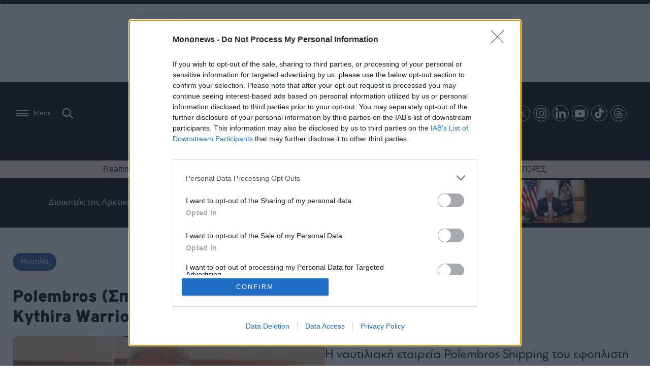

--- FILE ---
content_type: text/html; charset=UTF-8
request_url: https://www.mononews.gr/business/shipping/polembros-spiros-polemis-poula-to-aframax-kythira-warrior-me-simantiko-kerdos
body_size: 34925
content:

<!DOCTYPE html>
<html lang="el">
    <head>
        <meta charset="UTF-8">
        <meta http-equiv="X-UA-Compatible" content="IE=edge,chrome=1" />
        <meta name="viewport" content="width=device-width, initial-scale=1, minimum-scale=1, maximum-scale=1" />
                
<link rel="shortcut icon" sizes="16x16 24x24 32x32 48x48 64x64" href="https://www.mononews.gr/wp-content/themes/mononews2025/img/favicon/new/favicon.ico">
<!-- Mobile (Android, iOS & others) -->
<link rel="apple-touch-icon" sizes="57x57" href="https://www.mononews.gr/wp-content/themes/mononews2025/img/favicon/new/apple-icon-57x57.png">
<link rel="apple-touch-icon" sizes="60x60" href="https://www.mononews.gr/wp-content/themes/mononews2025/img/favicon/new/apple-icon-60x60.png">
<link rel="apple-touch-icon" sizes="72x72" href="https://www.mononews.gr/wp-content/themes/mononews2025/img/favicon/new/apple-icon-72x72.png">
<link rel="apple-touch-icon" sizes="76x76" href="https://www.mononews.gr/wp-content/themes/mononews2025/img/favicon/new/apple-icon-76x76.png">
<link rel="apple-touch-icon" sizes="114x114" href="https://www.mononews.gr/wp-content/themes/mononews2025/img/favicon/new/apple-icon-114x114.png">
<link rel="apple-touch-icon" sizes="120x120" href="https://www.mononews.gr/wp-content/themes/mononews2025/img/favicon/new/apple-icon-120x120.png">
<link rel="apple-touch-icon" sizes="144x144" href="https://www.mononews.gr/wp-content/themes/mononews2025/img/favicon/new/apple-icon-144x144.png">
<link rel="apple-touch-icon" sizes="152x152" href="https://www.mononews.gr/wp-content/themes/mononews2025/img/favicon/new/apple-icon-152x152.png">
<link rel="apple-touch-icon" sizes="180x180" href="https://www.mononews.gr/wp-content/themes/mononews2025/img/favicon/new/apple-icon-180x180.png">
<link rel="icon" type="image/png" sizes="192x192"  href="https://www.mononews.gr/wp-content/themes/mononews2025/img/favicon/new/android-icon-192x192.png">
<link rel="icon" type="image/png" sizes="32x32" href="https://www.mononews.gr/wp-content/themes/mononews2025/img/favicon/new/favicon-32x32.png">
<link rel="icon" type="image/png" sizes="96x96" href="https://www.mononews.gr/wp-content/themes/mononews2025/img/favicon/new/favicon-96x96.png">
<link rel="icon" type="image/png" sizes="16x16" href="https://www.mononews.gr/wp-content/themes/mononews2025/img/favicon/new/favicon-16x16.png">
<link rel="manifest" href="https://www.mononews.gr/wp-content/themes/mononews2025/img/favicon/new/manifest.json">
<link rel="manifest" href="https://www.mononews.gr/wp-content/themes/mononews2025/img/favicon/new/site.webmanifest">
<!-- Windows 8 Tiles -->
<meta name="msapplication-TileColor" content="#ffffff">
<meta name="msapplication-TileImage" content="https://www.mononews.gr/wp-content/themes/mononews2025/img/favicon/new/ms-icon-144x144.png">
<meta name="theme-color" content="#ffffff">
        <meta name='robots' content='index, follow, max-image-preview:large, max-snippet:-1, max-video-preview:-1' />
	<style>img:is([sizes="auto" i], [sizes^="auto," i]) { contain-intrinsic-size: 3000px 1500px }</style>
	
	<!-- This site is optimized with the Yoast SEO plugin v24.2 - https://yoast.com/wordpress/plugins/seo/ -->
	<title>Polembros (Σπύρος Πολέμης): Πουλά το aframax Kythira Warrior με σημαντικό κέρδος - Mononews.gr</title>
	<meta name="description" content="Η ναυτιλιακή εταιρεία Polembros Shipping του εφοπλιστή Σπύρου Πολέμη, σύμφωνα με ναυλομεσιτικές πηγές, έχει κλείσει συμφωνία να" />
	<link rel="canonical" href="https://www.mononews.gr/business/shipping/polembros-spiros-polemis-poula-to-aframax-kythira-warrior-me-simantiko-kerdos" />
	<meta property="og:locale" content="el_GR" />
	<meta property="og:type" content="article" />
	<meta property="og:title" content="Polembros (Σπύρος Πολέμης): Πουλά το aframax Kythira Warrior με σημαντικό κέρδος - Mononews.gr" />
	<meta property="og:url" content="https://www.mononews.gr/business/shipping/polembros-spiros-polemis-poula-to-aframax-kythira-warrior-me-simantiko-kerdos" />
	<meta property="og:site_name" content="Αποκαλυπτικό ρεπορτάζ, αρθρογραφία και άμεση ενημέρωση, με όλα τα τελευταία νέα και ειδήσεις για την Οικονομία, τις Επιχειρήσεις, το Χρηματιστήριο, το Bitcoin, τις πολιτικές εξελίξεις και τον πολιτισμό" />
	<meta property="article:publisher" content="https://www.facebook.com/mononewsgr/" />
	<meta property="article:published_time" content="2023-01-25T20:34:55+00:00" />
	<meta property="article:modified_time" content="2023-01-25T20:33:17+00:00" />
	<meta property="og:image" content="https://www.mononews.gr/wp-content/uploads/2017/04/spiros-polemis-polembros.jpg" />
	<meta property="og:image:width" content="1280" />
	<meta property="og:image:height" content="720" />
	<meta property="og:image:type" content="image/jpeg" />
	<meta name="author" content="Σάββας Αθανασίου" />
	<meta name="twitter:card" content="summary_large_image" />
	<meta name="twitter:creator" content="@mononewsgr" />
	<meta name="twitter:site" content="@mononewsgr" />
	<meta name="twitter:label1" content="Συντάχθηκε από" />
	<meta name="twitter:data1" content="Σάββας Αθανασίου" />
	<script type="application/ld+json" class="yoast-schema-graph">{"@context":"https://schema.org","@graph":[{"@type":"Article","@id":"https://www.mononews.gr/business/shipping/polembros-spiros-polemis-poula-to-aframax-kythira-warrior-me-simantiko-kerdos#article","isPartOf":{"@id":"https://www.mononews.gr/business/shipping/polembros-spiros-polemis-poula-to-aframax-kythira-warrior-me-simantiko-kerdos"},"author":{"name":"Σάββας Αθανασίου","@id":"https://www.mononews.gr/#/schema/person/6e5b16668946d476140f8d9dfead4da8"},"headline":"Polembros (Σπύρος Πολέμης): Πουλά το aframax Kythira Warrior με σημαντικό κέρδος","datePublished":"2023-01-25T20:34:55+00:00","dateModified":"2023-01-25T20:33:17+00:00","mainEntityOfPage":{"@id":"https://www.mononews.gr/business/shipping/polembros-spiros-polemis-poula-to-aframax-kythira-warrior-me-simantiko-kerdos"},"wordCount":18,"publisher":{"@id":"https://www.mononews.gr/#organization"},"image":{"@id":"https://www.mononews.gr/business/shipping/polembros-spiros-polemis-poula-to-aframax-kythira-warrior-me-simantiko-kerdos#primaryimage"},"thumbnailUrl":"https://www.mononews.gr/wp-content/uploads/2017/04/spiros-polemis-polembros.jpg","keywords":["Polembros Shipping","Σπύρος Πολέμης"],"articleSection":["Ναυτιλία"],"inLanguage":"el"},{"@type":"WebPage","@id":"https://www.mononews.gr/business/shipping/polembros-spiros-polemis-poula-to-aframax-kythira-warrior-me-simantiko-kerdos","url":"https://www.mononews.gr/business/shipping/polembros-spiros-polemis-poula-to-aframax-kythira-warrior-me-simantiko-kerdos","name":"Polembros (Σπύρος Πολέμης): Πουλά το aframax Kythira Warrior με σημαντικό κέρδος - Mononews.gr","isPartOf":{"@id":"https://www.mononews.gr/#website"},"primaryImageOfPage":{"@id":"https://www.mononews.gr/business/shipping/polembros-spiros-polemis-poula-to-aframax-kythira-warrior-me-simantiko-kerdos#primaryimage"},"image":{"@id":"https://www.mononews.gr/business/shipping/polembros-spiros-polemis-poula-to-aframax-kythira-warrior-me-simantiko-kerdos#primaryimage"},"thumbnailUrl":"https://www.mononews.gr/wp-content/uploads/2017/04/spiros-polemis-polembros.jpg","datePublished":"2023-01-25T20:34:55+00:00","dateModified":"2023-01-25T20:33:17+00:00","description":"Η ναυτιλιακή εταιρεία Polembros Shipping του εφοπλιστή Σπύρου Πολέμη, σύμφωνα με ναυλομεσιτικές πηγές, έχει κλείσει συμφωνία να","breadcrumb":{"@id":"https://www.mononews.gr/business/shipping/polembros-spiros-polemis-poula-to-aframax-kythira-warrior-me-simantiko-kerdos#breadcrumb"},"inLanguage":"el","potentialAction":[{"@type":"ReadAction","target":["https://www.mononews.gr/business/shipping/polembros-spiros-polemis-poula-to-aframax-kythira-warrior-me-simantiko-kerdos"]}]},{"@type":"ImageObject","inLanguage":"el","@id":"https://www.mononews.gr/business/shipping/polembros-spiros-polemis-poula-to-aframax-kythira-warrior-me-simantiko-kerdos#primaryimage","url":"https://www.mononews.gr/wp-content/uploads/2017/04/spiros-polemis-polembros.jpg","contentUrl":"https://www.mononews.gr/wp-content/uploads/2017/04/spiros-polemis-polembros.jpg","width":1280,"height":720,"caption":"Σπύρος Πολέμης, εφοπλιστής"},{"@type":"BreadcrumbList","@id":"https://www.mononews.gr/business/shipping/polembros-spiros-polemis-poula-to-aframax-kythira-warrior-me-simantiko-kerdos#breadcrumb","itemListElement":[{"@type":"ListItem","position":1,"name":"Home","item":"https://www.mononews.gr/"},{"@type":"ListItem","position":2,"name":"Polembros (Σπύρος Πολέμης): Πουλά το aframax Kythira Warrior με σημαντικό κέρδος"}]},{"@type":"WebSite","@id":"https://www.mononews.gr/#website","url":"https://www.mononews.gr/","name":"Αποκαλυπτικό ρεπορτάζ, αρθρογραφία και άμεση ενημέρωση, με όλα τα τελευταία νέα και ειδήσεις για την Οικονομία, τις Επιχειρήσεις, το Χρηματιστήριο, το Bitcoin, τις πολιτικές εξελίξεις και τον πολιτισμό","description":"Νέα και ειδήσεις για τις Επιχειρήσεις, το Χρηματιστήριο, το Bitcoin, την Οικονομία, πολιτικές εξελίξεις και την τρέχουσα επικαιρότητα","publisher":{"@id":"https://www.mononews.gr/#organization"},"potentialAction":[{"@type":"SearchAction","target":{"@type":"EntryPoint","urlTemplate":"https://www.mononews.gr/?s={search_term_string}"},"query-input":{"@type":"PropertyValueSpecification","valueRequired":true,"valueName":"search_term_string"}}],"inLanguage":"el"},{"@type":"Organization","@id":"https://www.mononews.gr/#organization","name":"mononews","url":"https://www.mononews.gr/","logo":{"@type":"ImageObject","inLanguage":"el","@id":"https://www.mononews.gr/#/schema/logo/image/","url":"https://www.mononews.gr/wp-content/uploads/2018/10/logo_header_retina_newc.png","contentUrl":"https://www.mononews.gr/wp-content/uploads/2018/10/logo_header_retina_newc.png","width":900,"height":226,"caption":"mononews"},"image":{"@id":"https://www.mononews.gr/#/schema/logo/image/"},"sameAs":["https://www.facebook.com/mononewsgr/","https://x.com/mononewsgr","https://www.instagram.com/mononews.gr/","https://www.linkedin.com/company/mononews.gr/"]},{"@type":"Person","@id":"https://www.mononews.gr/#/schema/person/6e5b16668946d476140f8d9dfead4da8","name":"Σάββας Αθανασίου","image":{"@type":"ImageObject","inLanguage":"el","@id":"https://www.mononews.gr/#/schema/person/image/","url":"https://secure.gravatar.com/avatar/62661442487df05efeb3c90d26913b13f9865e09482c44a94ec0fe7bdd9d393e?s=96&d=mm&r=g","contentUrl":"https://secure.gravatar.com/avatar/62661442487df05efeb3c90d26913b13f9865e09482c44a94ec0fe7bdd9d393e?s=96&d=mm&r=g","caption":"Σάββας Αθανασίου"},"url":"https://www.mononews.gr/author/savvasathanasiou"}]}</script>
	<!-- / Yoast SEO plugin. -->


<link rel='dns-prefetch' href='//www.mononews.gr' />


<meta property="og:description" content="Η ναυτιλιακή εταιρεία Polembros Shipping του εφοπλιστή Σπύρου Πολέμη, σύμφωνα με ναυλομεσιτικές πηγές, έχει κλείσει συμφωνία να πουλήσει το πλοίο Kythira Warrior, χωρητικότητας 115.300 dwt που ναυπηγήθηκε το 2006 στο Sanoyas.
Η τιμή πώλησης που αναφέρθηκε ανέρχεται σε 38 εκατομμύρια δολάρια, ενώ εκτιμάται ότι η εταιρεία του αγόρασε κάτω από τα 33 εκατομμύρια δολάρια προς το τέλος του 2015.
Η εταιρεία διαθέτει σήμερα συνολικά 24 πλοία, 12 Crude Oil Tanker, από τα οποία τα εννέα ταξιδεύουν με ελληνική σημαία και τρία με σημαία Λιβερίας και 12 Bulk Carrier, από τα οποία τα δύο ταξιδεύουν με ελληνική σημαία, ένα με σημαία Παναμά και εννέα με σημαία Λιβερίας.
Διαβάστε επίσης

Diana Shipping (Σεμίραμις Παληού): Πούλησε το πλοίο Aliki και εισέπραξε 15,08 εκατ. δολάρια

Μώραλης: Ο Πειραιάς είναι η φυσική έδρα της ναυτιλίας"/>


<script type="text/javascript">
/* <![CDATA[ */
window._wpemojiSettings = {"baseUrl":"https:\/\/s.w.org\/images\/core\/emoji\/16.0.1\/72x72\/","ext":".png","svgUrl":"https:\/\/s.w.org\/images\/core\/emoji\/16.0.1\/svg\/","svgExt":".svg","source":{"concatemoji":"https:\/\/www.mononews.gr\/wp-includes\/js\/wp-emoji-release.min.js?ver=6.8.3"}};
/*! This file is auto-generated */
!function(s,n){var o,i,e;function c(e){try{var t={supportTests:e,timestamp:(new Date).valueOf()};sessionStorage.setItem(o,JSON.stringify(t))}catch(e){}}function p(e,t,n){e.clearRect(0,0,e.canvas.width,e.canvas.height),e.fillText(t,0,0);var t=new Uint32Array(e.getImageData(0,0,e.canvas.width,e.canvas.height).data),a=(e.clearRect(0,0,e.canvas.width,e.canvas.height),e.fillText(n,0,0),new Uint32Array(e.getImageData(0,0,e.canvas.width,e.canvas.height).data));return t.every(function(e,t){return e===a[t]})}function u(e,t){e.clearRect(0,0,e.canvas.width,e.canvas.height),e.fillText(t,0,0);for(var n=e.getImageData(16,16,1,1),a=0;a<n.data.length;a++)if(0!==n.data[a])return!1;return!0}function f(e,t,n,a){switch(t){case"flag":return n(e,"\ud83c\udff3\ufe0f\u200d\u26a7\ufe0f","\ud83c\udff3\ufe0f\u200b\u26a7\ufe0f")?!1:!n(e,"\ud83c\udde8\ud83c\uddf6","\ud83c\udde8\u200b\ud83c\uddf6")&&!n(e,"\ud83c\udff4\udb40\udc67\udb40\udc62\udb40\udc65\udb40\udc6e\udb40\udc67\udb40\udc7f","\ud83c\udff4\u200b\udb40\udc67\u200b\udb40\udc62\u200b\udb40\udc65\u200b\udb40\udc6e\u200b\udb40\udc67\u200b\udb40\udc7f");case"emoji":return!a(e,"\ud83e\udedf")}return!1}function g(e,t,n,a){var r="undefined"!=typeof WorkerGlobalScope&&self instanceof WorkerGlobalScope?new OffscreenCanvas(300,150):s.createElement("canvas"),o=r.getContext("2d",{willReadFrequently:!0}),i=(o.textBaseline="top",o.font="600 32px Arial",{});return e.forEach(function(e){i[e]=t(o,e,n,a)}),i}function t(e){var t=s.createElement("script");t.src=e,t.defer=!0,s.head.appendChild(t)}"undefined"!=typeof Promise&&(o="wpEmojiSettingsSupports",i=["flag","emoji"],n.supports={everything:!0,everythingExceptFlag:!0},e=new Promise(function(e){s.addEventListener("DOMContentLoaded",e,{once:!0})}),new Promise(function(t){var n=function(){try{var e=JSON.parse(sessionStorage.getItem(o));if("object"==typeof e&&"number"==typeof e.timestamp&&(new Date).valueOf()<e.timestamp+604800&&"object"==typeof e.supportTests)return e.supportTests}catch(e){}return null}();if(!n){if("undefined"!=typeof Worker&&"undefined"!=typeof OffscreenCanvas&&"undefined"!=typeof URL&&URL.createObjectURL&&"undefined"!=typeof Blob)try{var e="postMessage("+g.toString()+"("+[JSON.stringify(i),f.toString(),p.toString(),u.toString()].join(",")+"));",a=new Blob([e],{type:"text/javascript"}),r=new Worker(URL.createObjectURL(a),{name:"wpTestEmojiSupports"});return void(r.onmessage=function(e){c(n=e.data),r.terminate(),t(n)})}catch(e){}c(n=g(i,f,p,u))}t(n)}).then(function(e){for(var t in e)n.supports[t]=e[t],n.supports.everything=n.supports.everything&&n.supports[t],"flag"!==t&&(n.supports.everythingExceptFlag=n.supports.everythingExceptFlag&&n.supports[t]);n.supports.everythingExceptFlag=n.supports.everythingExceptFlag&&!n.supports.flag,n.DOMReady=!1,n.readyCallback=function(){n.DOMReady=!0}}).then(function(){return e}).then(function(){var e;n.supports.everything||(n.readyCallback(),(e=n.source||{}).concatemoji?t(e.concatemoji):e.wpemoji&&e.twemoji&&(t(e.twemoji),t(e.wpemoji)))}))}((window,document),window._wpemojiSettings);
/* ]]> */
</script>
<style id='wp-emoji-styles-inline-css' type='text/css'>

	img.wp-smiley, img.emoji {
		display: inline !important;
		border: none !important;
		box-shadow: none !important;
		height: 1em !important;
		width: 1em !important;
		margin: 0 0.07em !important;
		vertical-align: -0.1em !important;
		background: none !important;
		padding: 0 !important;
	}
</style>
<link rel='stylesheet' id='liveblog24_live_blogging_tool-cgb-style-css-css' href='https://www.mononews.gr/wp-content/plugins/24liveblog/dist/blocks.style.build.css' type='text/css' media='all' />
<style id='global-styles-inline-css' type='text/css'>
:root{--wp--preset--aspect-ratio--square: 1;--wp--preset--aspect-ratio--4-3: 4/3;--wp--preset--aspect-ratio--3-4: 3/4;--wp--preset--aspect-ratio--3-2: 3/2;--wp--preset--aspect-ratio--2-3: 2/3;--wp--preset--aspect-ratio--16-9: 16/9;--wp--preset--aspect-ratio--9-16: 9/16;--wp--preset--color--black: #000000;--wp--preset--color--cyan-bluish-gray: #abb8c3;--wp--preset--color--white: #ffffff;--wp--preset--color--pale-pink: #f78da7;--wp--preset--color--vivid-red: #cf2e2e;--wp--preset--color--luminous-vivid-orange: #ff6900;--wp--preset--color--luminous-vivid-amber: #fcb900;--wp--preset--color--light-green-cyan: #7bdcb5;--wp--preset--color--vivid-green-cyan: #00d084;--wp--preset--color--pale-cyan-blue: #8ed1fc;--wp--preset--color--vivid-cyan-blue: #0693e3;--wp--preset--color--vivid-purple: #9b51e0;--wp--preset--gradient--vivid-cyan-blue-to-vivid-purple: linear-gradient(135deg,rgba(6,147,227,1) 0%,rgb(155,81,224) 100%);--wp--preset--gradient--light-green-cyan-to-vivid-green-cyan: linear-gradient(135deg,rgb(122,220,180) 0%,rgb(0,208,130) 100%);--wp--preset--gradient--luminous-vivid-amber-to-luminous-vivid-orange: linear-gradient(135deg,rgba(252,185,0,1) 0%,rgba(255,105,0,1) 100%);--wp--preset--gradient--luminous-vivid-orange-to-vivid-red: linear-gradient(135deg,rgba(255,105,0,1) 0%,rgb(207,46,46) 100%);--wp--preset--gradient--very-light-gray-to-cyan-bluish-gray: linear-gradient(135deg,rgb(238,238,238) 0%,rgb(169,184,195) 100%);--wp--preset--gradient--cool-to-warm-spectrum: linear-gradient(135deg,rgb(74,234,220) 0%,rgb(151,120,209) 20%,rgb(207,42,186) 40%,rgb(238,44,130) 60%,rgb(251,105,98) 80%,rgb(254,248,76) 100%);--wp--preset--gradient--blush-light-purple: linear-gradient(135deg,rgb(255,206,236) 0%,rgb(152,150,240) 100%);--wp--preset--gradient--blush-bordeaux: linear-gradient(135deg,rgb(254,205,165) 0%,rgb(254,45,45) 50%,rgb(107,0,62) 100%);--wp--preset--gradient--luminous-dusk: linear-gradient(135deg,rgb(255,203,112) 0%,rgb(199,81,192) 50%,rgb(65,88,208) 100%);--wp--preset--gradient--pale-ocean: linear-gradient(135deg,rgb(255,245,203) 0%,rgb(182,227,212) 50%,rgb(51,167,181) 100%);--wp--preset--gradient--electric-grass: linear-gradient(135deg,rgb(202,248,128) 0%,rgb(113,206,126) 100%);--wp--preset--gradient--midnight: linear-gradient(135deg,rgb(2,3,129) 0%,rgb(40,116,252) 100%);--wp--preset--font-size--small: 13px;--wp--preset--font-size--medium: 20px;--wp--preset--font-size--large: 36px;--wp--preset--font-size--x-large: 42px;--wp--preset--spacing--20: 0.44rem;--wp--preset--spacing--30: 0.67rem;--wp--preset--spacing--40: 1rem;--wp--preset--spacing--50: 1.5rem;--wp--preset--spacing--60: 2.25rem;--wp--preset--spacing--70: 3.38rem;--wp--preset--spacing--80: 5.06rem;--wp--preset--shadow--natural: 6px 6px 9px rgba(0, 0, 0, 0.2);--wp--preset--shadow--deep: 12px 12px 50px rgba(0, 0, 0, 0.4);--wp--preset--shadow--sharp: 6px 6px 0px rgba(0, 0, 0, 0.2);--wp--preset--shadow--outlined: 6px 6px 0px -3px rgba(255, 255, 255, 1), 6px 6px rgba(0, 0, 0, 1);--wp--preset--shadow--crisp: 6px 6px 0px rgba(0, 0, 0, 1);}:where(.is-layout-flex){gap: 0.5em;}:where(.is-layout-grid){gap: 0.5em;}body .is-layout-flex{display: flex;}.is-layout-flex{flex-wrap: wrap;align-items: center;}.is-layout-flex > :is(*, div){margin: 0;}body .is-layout-grid{display: grid;}.is-layout-grid > :is(*, div){margin: 0;}:where(.wp-block-columns.is-layout-flex){gap: 2em;}:where(.wp-block-columns.is-layout-grid){gap: 2em;}:where(.wp-block-post-template.is-layout-flex){gap: 1.25em;}:where(.wp-block-post-template.is-layout-grid){gap: 1.25em;}.has-black-color{color: var(--wp--preset--color--black) !important;}.has-cyan-bluish-gray-color{color: var(--wp--preset--color--cyan-bluish-gray) !important;}.has-white-color{color: var(--wp--preset--color--white) !important;}.has-pale-pink-color{color: var(--wp--preset--color--pale-pink) !important;}.has-vivid-red-color{color: var(--wp--preset--color--vivid-red) !important;}.has-luminous-vivid-orange-color{color: var(--wp--preset--color--luminous-vivid-orange) !important;}.has-luminous-vivid-amber-color{color: var(--wp--preset--color--luminous-vivid-amber) !important;}.has-light-green-cyan-color{color: var(--wp--preset--color--light-green-cyan) !important;}.has-vivid-green-cyan-color{color: var(--wp--preset--color--vivid-green-cyan) !important;}.has-pale-cyan-blue-color{color: var(--wp--preset--color--pale-cyan-blue) !important;}.has-vivid-cyan-blue-color{color: var(--wp--preset--color--vivid-cyan-blue) !important;}.has-vivid-purple-color{color: var(--wp--preset--color--vivid-purple) !important;}.has-black-background-color{background-color: var(--wp--preset--color--black) !important;}.has-cyan-bluish-gray-background-color{background-color: var(--wp--preset--color--cyan-bluish-gray) !important;}.has-white-background-color{background-color: var(--wp--preset--color--white) !important;}.has-pale-pink-background-color{background-color: var(--wp--preset--color--pale-pink) !important;}.has-vivid-red-background-color{background-color: var(--wp--preset--color--vivid-red) !important;}.has-luminous-vivid-orange-background-color{background-color: var(--wp--preset--color--luminous-vivid-orange) !important;}.has-luminous-vivid-amber-background-color{background-color: var(--wp--preset--color--luminous-vivid-amber) !important;}.has-light-green-cyan-background-color{background-color: var(--wp--preset--color--light-green-cyan) !important;}.has-vivid-green-cyan-background-color{background-color: var(--wp--preset--color--vivid-green-cyan) !important;}.has-pale-cyan-blue-background-color{background-color: var(--wp--preset--color--pale-cyan-blue) !important;}.has-vivid-cyan-blue-background-color{background-color: var(--wp--preset--color--vivid-cyan-blue) !important;}.has-vivid-purple-background-color{background-color: var(--wp--preset--color--vivid-purple) !important;}.has-black-border-color{border-color: var(--wp--preset--color--black) !important;}.has-cyan-bluish-gray-border-color{border-color: var(--wp--preset--color--cyan-bluish-gray) !important;}.has-white-border-color{border-color: var(--wp--preset--color--white) !important;}.has-pale-pink-border-color{border-color: var(--wp--preset--color--pale-pink) !important;}.has-vivid-red-border-color{border-color: var(--wp--preset--color--vivid-red) !important;}.has-luminous-vivid-orange-border-color{border-color: var(--wp--preset--color--luminous-vivid-orange) !important;}.has-luminous-vivid-amber-border-color{border-color: var(--wp--preset--color--luminous-vivid-amber) !important;}.has-light-green-cyan-border-color{border-color: var(--wp--preset--color--light-green-cyan) !important;}.has-vivid-green-cyan-border-color{border-color: var(--wp--preset--color--vivid-green-cyan) !important;}.has-pale-cyan-blue-border-color{border-color: var(--wp--preset--color--pale-cyan-blue) !important;}.has-vivid-cyan-blue-border-color{border-color: var(--wp--preset--color--vivid-cyan-blue) !important;}.has-vivid-purple-border-color{border-color: var(--wp--preset--color--vivid-purple) !important;}.has-vivid-cyan-blue-to-vivid-purple-gradient-background{background: var(--wp--preset--gradient--vivid-cyan-blue-to-vivid-purple) !important;}.has-light-green-cyan-to-vivid-green-cyan-gradient-background{background: var(--wp--preset--gradient--light-green-cyan-to-vivid-green-cyan) !important;}.has-luminous-vivid-amber-to-luminous-vivid-orange-gradient-background{background: var(--wp--preset--gradient--luminous-vivid-amber-to-luminous-vivid-orange) !important;}.has-luminous-vivid-orange-to-vivid-red-gradient-background{background: var(--wp--preset--gradient--luminous-vivid-orange-to-vivid-red) !important;}.has-very-light-gray-to-cyan-bluish-gray-gradient-background{background: var(--wp--preset--gradient--very-light-gray-to-cyan-bluish-gray) !important;}.has-cool-to-warm-spectrum-gradient-background{background: var(--wp--preset--gradient--cool-to-warm-spectrum) !important;}.has-blush-light-purple-gradient-background{background: var(--wp--preset--gradient--blush-light-purple) !important;}.has-blush-bordeaux-gradient-background{background: var(--wp--preset--gradient--blush-bordeaux) !important;}.has-luminous-dusk-gradient-background{background: var(--wp--preset--gradient--luminous-dusk) !important;}.has-pale-ocean-gradient-background{background: var(--wp--preset--gradient--pale-ocean) !important;}.has-electric-grass-gradient-background{background: var(--wp--preset--gradient--electric-grass) !important;}.has-midnight-gradient-background{background: var(--wp--preset--gradient--midnight) !important;}.has-small-font-size{font-size: var(--wp--preset--font-size--small) !important;}.has-medium-font-size{font-size: var(--wp--preset--font-size--medium) !important;}.has-large-font-size{font-size: var(--wp--preset--font-size--large) !important;}.has-x-large-font-size{font-size: var(--wp--preset--font-size--x-large) !important;}
:where(.wp-block-post-template.is-layout-flex){gap: 1.25em;}:where(.wp-block-post-template.is-layout-grid){gap: 1.25em;}
:where(.wp-block-columns.is-layout-flex){gap: 2em;}:where(.wp-block-columns.is-layout-grid){gap: 2em;}
:root :where(.wp-block-pullquote){font-size: 1.5em;line-height: 1.6;}
</style>
<link rel='stylesheet' id='ez-toc-css' href='https://www.mononews.gr/wp-content/plugins/easy-table-of-contents/assets/css/screen.min.css?ver=2.0.73' type='text/css' media='all' />
<style id='ez-toc-inline-css' type='text/css'>
div#ez-toc-container .ez-toc-title {font-size: 120%;}div#ez-toc-container .ez-toc-title {font-weight: 500;}div#ez-toc-container ul li {font-size: 95%;}div#ez-toc-container ul li {font-weight: 500;}div#ez-toc-container nav ul ul li {font-size: 90%;}div#ez-toc-container {background: #fff;border: 1px solid #dfdfdf;width: 100%;}div#ez-toc-container p.ez-toc-title , #ez-toc-container .ez_toc_custom_title_icon , #ez-toc-container .ez_toc_custom_toc_icon {color: #0a0a0a;}div#ez-toc-container ul.ez-toc-list a {color: #0a0a0a;}div#ez-toc-container ul.ez-toc-list a:hover {color: #ea3f2e;}div#ez-toc-container ul.ez-toc-list a:visited {color: #0a0a0a;}
.ez-toc-container-direction {direction: ltr;}.ez-toc-counter ul{counter-reset: item ;}.ez-toc-counter nav ul li a::before {content: counters(item, '.', decimal) '. ';display: inline-block;counter-increment: item;flex-grow: 0;flex-shrink: 0;margin-right: .2em; float: left; }.ez-toc-widget-direction {direction: ltr;}.ez-toc-widget-container ul{counter-reset: item ;}.ez-toc-widget-container nav ul li a::before {content: counters(item, '.', decimal) '. ';display: inline-block;counter-increment: item;flex-grow: 0;flex-shrink: 0;margin-right: .2em; float: left; }
</style>
<link rel='stylesheet' id='style-css-css' href='https://www.mononews.gr/wp-content/themes/mononews2025/style/style.css?ver=250825-53506' type='text/css' media='all' />
<link rel='stylesheet' id='rest-css-css' href='https://www.mononews.gr/wp-content/themes/mononews2025/style/rest.css?ver=250205-101531' type='text/css' media='all' />
<link rel='stylesheet' id='responsive-css-css' href='https://www.mononews.gr/wp-content/themes/mononews2025/style/responsive.css?ver=241216-154737' type='text/css' media='all' />
<link rel='stylesheet' id='header-css-css' href='https://www.mononews.gr/wp-content/themes/mononews2025/style/header.css?ver=241106-95924' type='text/css' media='all' />
<link rel='stylesheet' id='vid-css-css' href='https://www.mononews.gr/wp-content/themes/mononews2025/style/vid.css?ver=241107-151904' type='text/css' media='all' />
<link rel='stylesheet' id='swiper-css-css' href='https://www.mononews.gr/wp-content/themes/mononews2025/style/swiper.css?ver=241113-84907' type='text/css' media='all' />
<link rel='stylesheet' id='overrides-css-css' href='https://www.mononews.gr/wp-content/themes/mononews2025/style/overrides.css?ver=250829-94357' type='text/css' media='all' />
<link rel='stylesheet' id='js_composer_custom_css-css' href='//www.mononews.gr/wp-content/uploads/js_composer/custom.css?ver=8.0' type='text/css' media='all' />
<script type="text/javascript" src="https://www.mononews.gr/wp-includes/js/jquery/jquery.min.js?ver=3.7.1" id="jquery-core-js"></script>
<script type="text/javascript" src="https://www.mononews.gr/wp-includes/js/jquery/jquery-migrate.min.js?ver=3.4.1" id="jquery-migrate-js"></script>
<script></script><link rel="https://api.w.org/" href="https://www.mononews.gr/wp-json/" /><link rel="alternate" title="JSON" type="application/json" href="https://www.mononews.gr/wp-json/wp/v2/posts/1249591" /><link rel="EditURI" type="application/rsd+xml" title="RSD" href="https://www.mononews.gr/xmlrpc.php?rsd" />
<link rel='shortlink' href='https://www.mononews.gr/?p=1249591' />
<link rel="alternate" title="oEmbed (JSON)" type="application/json+oembed" href="https://www.mononews.gr/wp-json/oembed/1.0/embed?url=https%3A%2F%2Fwww.mononews.gr%2Fbusiness%2Fshipping%2Fpolembros-spiros-polemis-poula-to-aframax-kythira-warrior-me-simantiko-kerdos" />
<link rel="alternate" title="oEmbed (XML)" type="text/xml+oembed" href="https://www.mononews.gr/wp-json/oembed/1.0/embed?url=https%3A%2F%2Fwww.mononews.gr%2Fbusiness%2Fshipping%2Fpolembros-spiros-polemis-poula-to-aframax-kythira-warrior-me-simantiko-kerdos&#038;format=xml" />
<!-- start Simple Custom CSS and JS -->
<style type="text/css">
#post-1685663 .wpb_single_image.wpb_content_element.vc_align_right.flex.ft-header {
 display: flex;
 gap: 30px;
 justify-content: center;
 align-items: end;
}
#post-1685663 .wpb_single_image.wpb_content_element.vc_align_right.flex.ft-header img{
 max-width: 280px;
 height: auto;
}
.wpb_single_image.wpb_content_element.vc_align_right.flex.ft-header h2 {
 font-weight: 400;
 font-size: 1rem;
 line-height: 1.2;
}
#post-1685663 .wpb_text_column.wpb_content_element p {
 font-size: 22px;
 color: #fff;
}
.post-1685663 .wpb_text_column.wpb_content_element.vc_custom_1730123098078 .wpb_wrapper h2 {
 text-align: center;
 font-size: 1.75rem;
 font-family: Roboto, helvetica neue, Arial, sans-serif;
 line-height: 1.2;
}
.section-afierwma-pageable.some-left .vc_grid-item-mini.vc_clearfix .vc_col-sm-12.vc_gitem-col.vc_gitem-col-align- {
 min-height: 190px;
}
.mono-logo .vc_single_image-img {
 max-width: 280px;
}
#post-1685663 .wpb_column.vc_column_container.vc_col-sm-12.vc_hidden-xs .wpb_single_image figure,
#post-1685663 .wpb_column.vc_column_container.vc_col-sm-12.vc_hidden-xs .wpb_single_image .vc_single_image-wrapper,
#post-1685663 .wpb_column.vc_column_container.vc_col-sm-12.vc_hidden-xs .wpb_single_image .vc_single_image-wrapper img
{
 width: 100%;
}
#post-1685663 .some-left .vc_grid-item:nth-child(2) .vc_gitem-zone, #post-1685663 .some-left .vc_grid-item:nth-child(5) .vc_gitem-zone {
	background-position: center;
}
@media screen and (max-width: 768px) {
#post-1685663 .wpb_single_image.wpb_content_element.vc_align_right.flex.ft-header {
 display: flex;
 gap: 10px;
 align-items: center;
 flex-direction: column;
}
.post-1685663 .wpb_text_column.wpb_content_element.vc_custom_1730123098078 .wpb_wrapper h2 {
 font-size: 18px;
}
}</style>
<!-- end Simple Custom CSS and JS -->
<!-- start Simple Custom CSS and JS -->
<style type="text/css">
.page-template.page-template-blank-slate-template.page-template-blank-slate-template-php.page.page-id-1678748 .vc_custom_1419240516480 {
	background-color: #000 !important;
}
.page-template.page-template-blank-slate-template.page-template-blank-slate-template-php.page.page-id-1678748 .vc_custom_1419240516480 a{
	color: #fff
}
.page-template.page-template-blank-slate-template.page-template-blank-slate-template-php.page.page-id-1678748 {
	overflow-x: hidden;
}

</style>
<!-- end Simple Custom CSS and JS -->
<!-- start Simple Custom CSS and JS -->
<style type="text/css">
.vc_custom_1716212164047 .vc_gitem-zone.vc_gitem-zone-c.vc_custom_1419240516480, .vc_column-inner.vc_custom_1716211034100 .vc_gitem-zone.vc_gitem-zone-c.vc_custom_1419240516480 {
 background-color: transparent !important;
 color: #fff;
}

.vc_btn3.vc_btn3-color-primary.vc_btn3-style-modern.active, .vc_btn3.vc_btn3-color-primary.vc_btn3-style-modern:active, .vc_btn3.vc_btn3-color-primary.vc_btn3-style-modern, .vc_btn3.vc_btn3-color-primary.vc_btn3-style-modern, .vc_btn3.vc_btn3-color-default.vc_btn3-style-modern, .vc_btn3.vc_btn3-color-default.vc_btn3-style-modern:active, .vc_btn3.vc_btn3-color-default.vc_btn3-style-modern:hover {
 color: #f2f2f2;
 border-color: #006da3;
 background-color: #0d4777!important;
}

.white {
	color: #fff;
}</style>
<!-- end Simple Custom CSS and JS -->
<!-- start Simple Custom CSS and JS -->
<style type="text/css">
#live-ekloges-homepage {
 text-align: center !important;
 margin-bottom: 20px;
}
#live-ekloges-homepage iframe#myIframe {
 max-width: 800px;
 height: 900px;
 width: 100%;
}

.live-ekloges-in-article {
 width: 100% !important;
 height: 520px !important;
 max-width: 525px !important;
}


#live-ekloges-in-page-iframe {
 max-width: 100%;
 width: 100%;
 height: 1300px;
}


@media (min-width: 1100px) and (max-width: 1199px) {
 .live-ekloges-in-article { max-width: 310px !important; }
}
@media (min-width: 1025px) and (max-width: 1099px) {
 .live-ekloges-in-article { max-width: 370px !important; }
}
@media (max-width: 1024px) {
 .postid-1320071 .cntTxt p { text-align: center; }
}
.aspect-169 .vc_gitem-zone.vc_gitem-zone-a.vc-gitem-zone-height-mode-auto.vc-gitem-zone-height-mode-auto-1-1.vc_gitem-is-link {
    --aspect-ratio: 16/9;
    aspect-ratio: 16 / 9;
}
@media (max-width: 1020px) {
 #live-ekloges-homepage iframe#myIframe {
 max-width: 680px;
 height: 790px !important;
 }
}
@media (max-width: 759px) {
 #live-ekloges-homepage { padding: 0 20px; }
}
@media (max-width: 759px) {
 #live-ekloges-in-page-iframe { height: 700px !important; }
}
@media (max-width: 590px) {
 #live-ekloges-homepage iframe#myIframe { height: 580px !important; }
}
@media (max-width: 520px) {
 #live-ekloges-homepage iframe#myIframe { height: 540px !important; }
}
@media (max-width: 450px) {
 #live-ekloges-in-page-iframe { height: 600px !important; }
}
@media (max-width: 430px) {
 #live-ekloges-homepage iframe#myIframe { height: 480px !important; }
}
@media (max-width: 470px) {
 .live-ekloges-in-article { height: 410px !important; }
}</style>
<!-- end Simple Custom CSS and JS -->
<!-- start Simple Custom CSS and JS -->
<style type="text/css">
/* Universal */
#first-row-of-posts .vc_grid.vc_row .vc_pageable-slide-wrapper .vc_grid-item.vc_visible-item:hover,
#the-grid-posts-section-1-2 .vc_grid.vc_row .vc_pageable-slide-wrapper .vc_grid-item.vc_visible-item:hover,
#second-row-of-posts .vc_grid.vc_row .vc_pageable-slide-wrapper .vc_grid-item.vc_visible-item:hover,
#third-row-of-posts .vc_grid.vc_row .vc_pageable-slide-wrapper .vc_grid-item.vc_visible-item:hover { z-index: auto; }

#first-row-of-posts {
 margin: 0;
}

#first-row-of-posts-col-1 {
 width: calc(100% - 300px);
 padding-right: 30px;
}

#first-row-of-posts-col-2 {
 width: 300px;
 position: sticky;
 top: 100px;
 margin: 0 auto;
}

#first-row-of-posts .wpb_column>.vc_column-inner {
 padding: 0;
}

#the-grid-posts-section-1-2 .vc_pageable-slide-wrapper {
 display: grid;
 grid-template-columns: 1fr .5fr;
 grid-template-rows: 1fr 1fr;
}

#the-grid-posts-section-1-2 .vc_pageable-slide-wrapper .vc_grid-item:nth-of-type(1),
#the-grid-posts-section-1-2 .vc_pageable-slide-wrapper .vc_grid-item:nth-of-type(2),
#the-grid-posts-section-1-2 .vc_pageable-slide-wrapper .vc_grid-item:nth-of-type(3) {
 width: 100%;
}

#the-grid-posts-section-1-2 .vc_pageable-slide-wrapper .vc_grid-item:nth-of-type(1) {
 grid-row: 1/-1;
 grid-column: 1/2;
}

#the-grid-posts-section-1-2 .vc_pageable-slide-wrapper .vc_grid-item:nth-of-type(2) {
 grid-row: 1/2;
 grid-column: 2/3;
}

#the-grid-posts-section-1-2 .vc_pageable-slide-wrapper .vc_grid-item:nth-of-type(3) {
 grid-row: 2/3;
 grid-column: 2/3;
}

#the-grid-posts-section-1-2 .vc_pageable-slide-wrapper .vc_grid-item .vc_empty_space.p-top-70 {
 padding-top: 70%;
}

#the-grid-posts-section-1-2 .vc_pageable-slide-wrapper .vc_grid-item h2 {
 font: 16px/1.1 PFBeauSansProBold, Helvetica, Arial, sans-serif !important;
 text-decoration: none !important;
 color: #fff !important;
 margin: 0 0 2px 3px !important;
}

#the-grid-posts-section-1-2 .vc_pageable-slide-wrapper .vc_grid-item:nth-of-type h2 a:hover {
 text-decoration: underline !important;
}

#the-grid-posts-section-1-2 .vc_pageable-slide-wrapper .vc_grid-item .vc_gitem-post-data {
 margin-bottom: 0;
}

#the-grid-posts-section-1-2 .vc_empty_space:after {
 content: "";
 background: radial-gradient(transparent, rgba(0, 0, 0, 0.7));
 transition: transform .3s ease-out;
 position: absolute;
 top: 0;
 left: 0;
 bottom: 0;
 right: 0;
 width: 100%;
 height: 100%;
}
#the-grid-posts-section-1-2 .vc_gitem-zone:hover .vc_empty_space:after { transform: scale(1.5); }
#the-grid-posts-section-1-2 .vc_pageable-slide-wrapper .vc_grid-item .vc-gitem-zone-height-mode-auto:before { padding-top: 70%; }
#the-grid-posts-section-1-2 .vc_pageable-slide-wrapper .vc_grid-item:nth-of-type(1) .vc-gitem-zone-height-mode-auto:before { padding-top: 71%; }

#all-news-bons-vivants a {
  background-color: #fff;
 background-image: none;
 border: 1px solid #000;
 padding-right: 40px;
}
#all-news-bons-vivants a i {
 right: 15px;
 top: 48%;
}
#all-news-bons-vivants a:hover {
 background-color: #000;
 color: #fff;
}



@media (max-width: 1199px) {
 #the-grid-posts-section-1-2 .vc_pageable-slide-wrapper {
 display: grid;
 grid-template-columns: 1fr 1fr;
 grid-template-rows: 1fr auto;
 }
 #the-grid-posts-section-1-2 .vc_pageable-slide-wrapper .vc_grid-item:nth-of-type(1) {
 grid-row: 1/2;
 grid-column: 1/-1;
 }
 #the-grid-posts-section-1-2 .vc_pageable-slide-wrapper .vc_grid-item:nth-of-type(2) {
 grid-row: 2/3;
 grid-column: 1/2;
 }
 #the-grid-posts-section-1-2 .vc_pageable-slide-wrapper .vc_grid-item:nth-of-type(3) {
 grid-row: 2/3;
 grid-column: 2/3;
 }
}
@media (max-width: 991px) {
 #first-row-of-posts-col-1 {
 width: 100%;
 padding-right: 0;
 }
}
@media (max-width: 991px) {
 #the-grid-posts-section-1-2 .vc_pageable-slide-wrapper { grid-template-rows: 1fr 1fr 1fr; }
 #the-grid-posts-section-1-2 .vc_pageable-slide-wrapper .vc_grid-item:nth-of-type(2),
 #the-grid-posts-section-1-2 .vc_pageable-slide-wrapper .vc_grid-item:nth-of-type(3) { grid-column: 1/-1; }
 #the-grid-posts-section-1-2 .vc_pageable-slide-wrapper .vc_grid-item:nth-of-type(3) { grid-row: 3/4; }
 #the-grid-posts-section-1-2 .vc_pageable-slide-wrapper .vc_grid-item h2 { font-size: 18px !important; margin: 0 0 2px 3px !important; }
}

@media (min-width: 992px) {
 #the-grid-posts-section-1-2 .vc_pageable-slide-wrapper .vc_grid-item:nth-of-type(1) h2 {
 font-size: 24px !important;
 margin: 0 0 12px 13px !important;
 }
}



/* Framed Big One */
#the-grid-posts-section-1 .vc-gitem-zone-height-mode-auto:before { padding-top: 0%; }
#the-grid-posts-section-1 .vc_gitem-row-position-bottom { position: relative; }
#the-grid-posts-section-1 .vc_grid-item-mini {
 padding: 32px 0;
 border: 8px solid #000;
}
#the-grid-posts-section-1 .wpb_text_column.wpb_content_element { margin-bottom: 35px !important; }
#the-grid-posts-section-1 .vc_custom_heading {
 margin: 40px auto 0;
 width: 65%;
}
#the-grid-posts-section-1 .vc_custom_heading h2 a,
#the-grid-posts-section-1 .wpb_text_column { color: #000 !important; }
#the-grid-posts-section-1 .vc_custom_heading h2 a:hover {
 text-decoration: underline;
 color: #000 !important;
 opacity: 1;
}


@media (max-width: 991px) {
 #the-grid-posts-section-1 h2 { font-size: 28px; }
}
@media (max-width: 767px) {
 #the-grid-posts-section-1 .vc_custom_heading { width: 90%; }
 #the-grid-posts-section-1 h2 { font-size: 18px; }
}




/* Posts Grid x6 */
#second-row-of-posts .vc_pageable-slide-wrapper {
 display: flex;
 flex-direction: row;
 flex-wrap: wrap;
}
#second-row-of-posts .vc_pageable-slide-wrapper .vc_grid-item { margin-bottom: 20px; }
#second-row-of-posts .vc-gitem-zone-height-mode-auto:before { padding: 0; }
#second-row-of-posts .vc_gitem-row-position-bottom { position: relative; }
#second-row-of-posts .vc_gitem-post-data-source-post_categories {
 display: block !important;
 font: 14px PFBeauSansPro, Helvetica, Arial, sans-serif;
 text-transform: capitalize;
 text-align: left !important;
 margin-bottom: 5px;
}
#second-row-of-posts .vc_gitem-post-data-source-post_categories > .vc_gitem-post-category-name:hover { background: transparent; }
#second-row-of-posts .vc_gitem-post-data-source-post_categories > .vc_gitem-post-category-name:not(:nth-of-type(1)) { display: none !important; }
#second-row-of-posts .vc_custom_heading { margin-bottom: 0; }
#second-row-of-posts .vc_custom_heading h2 {
 font: 18px/1.1 PFBeauSansProBold, Helvetica, Arial, sans-serif;
 text-decoration: none;
}
#second-row-of-posts .vc_gitem-post-data-source-post_categories > .vc_gitem-post-category-name a,
#second-row-of-posts .vc_custom_heading h2 a { color: #000 !important; }
#second-row-of-posts .vc_gitem-post-data-source-post_categories > .vc_gitem-post-category-name a:hover,
#second-row-of-posts .vc_custom_heading h2 a:hover {
 text-decoration: underline;
 color: #000 !important;
 opacity: 1;
}
/* #second-row-of-posts .vc_pageable-slide-wrapper .vc_grid-item:after {
 content: "";
 width: calc(100% - 30px);
 position: absolute;
 bottom: 0;
 left: 10px;
 border-bottom: 1px dotted #000;
} */



@media (max-width: 767px) {
 #second-row-of-posts .vc_grid-container { margin-bottom: 0px; }
 #second-row-of-posts #second-row-of-posts-column > .vc_column-inner {
 padding-left: 10px !important;
 padding-right: 10px !important;
 }
 #second-row-of-posts .wpb_single_image { text-align: left; }
}


/* Posts Grid List */
#third-row-of-posts .vc-gitem-zone-height-mode-auto:before { padding: 0; }
#third-row-of-posts .vc_grid-item { margin-bottom: 4px; }
#third-row-of-posts .vc_grid-item .vc_grid-item-mini { border-bottom: 1px solid #ddd; }
#third-row-of-posts .vc_gitem-row-position-middle {
 position: relative;
 inset: 0;
 transform: none;
}
#third-row-of-posts .vc_gitem-post-data-source-post_author,
#third-row-of-posts .vc_gitem-post-data-source-post_date {
 display: inline-block !important;
 font: 12px PFBeauSansPro, Helvetica, Arial, sans-serif;
 text-transform: capitalize;
 text-align: left !important;
 margin-bottom: 5px;
}
#second-row-of-posts .vc_gitem-post-data-source-post_categories > .vc_gitem-post-category-name:hover { background: transparent; }
#second-row-of-posts .vc_gitem-post-data-source-post_categories > .vc_gitem-post-category-name:not(:nth-of-type(1)) { display: none !important; }
#second-row-of-posts .vc_custom_heading { margin-bottom: 0; }
#third-row-of-posts .vc_custom_heading h2 {
 font: 28px/1.1 PFBeauSansProBold, Helvetica, Arial, sans-serif;
 text-decoration: none;
}
#third-row-of-posts .vc_gitem-post-data-source-post_author a,
#third-row-of-posts .vc_gitem-post-data-source-post_date,
#third-row-of-posts .vc_custom_heading h2 a { color: #000 !important; }
#third-row-of-posts .vc_gitem-post-data-source-post_author a:hover,
#third-row-of-posts .vc_custom_heading h2 a:hover {
 text-decoration: underline;
 color: #000 !important;
 opacity: 1;
}
#third-row-of-posts .vc_gitem-post-data-source-post_date div:before {
 content: " | ";
 margin-left: 4px;
 margin-right: 2px;
}


@media (max-width: 991px) {
 #third-row-of-posts .vc_custom_heading h2 { font-size: 22px; }
 #third-row-of-posts .vc_custom_heading { margin-bottom: 5px; }
}
@media (max-width: 767px) {
 #third-row-of-posts .third-row-of-posts-left-col { display: none !important; }
 #third-row-of-posts .vc_custom_heading h2 { font-size: 18px; }
 #third-row-of-posts .vc_gitem-post-data-source-post_author,
 #third-row-of-posts .vc_gitem-post-data-source-post_date { font-size: 11px; }
 #third-row-of-posts #third-row-of-posts-column > .vc_column-inner {
 padding-left: 10px !important;
 padding-right: 10px !important;
 }
 #third-row-of-posts .vc_grid-item {
 padding-bottom: 4px;
 margin-bottom: 0;
 }
}




/* General Queries */
@media (max-width: 650px) {
 #the-grid-posts-section-1-2 .vc_pageable-slide-wrapper,
 #the-grid-posts-section-1 .vc_pageable-slide-wrapper { margin-right: -10px; }
 #the-grid-posts-section-1-2 .vc_grid-item,
 #the-grid-posts-section-1 .vc_grid-item {
 padding-right: 10px;
 padding-bottom: 10px;
 }

}</style>
<!-- end Simple Custom CSS and JS -->
<!-- start Simple Custom CSS and JS -->
<style type="text/css">
.post-template-single-basic_opinion_three h2, .post-template-single-basic_opinion_three h3,
.post-template-single-basic_opinion_three h4, .post-template-single-basic_opinion_three h5,
.post-template-single-basic_opinion_three h6, .post-template-single-basic_opinion_three ul,
.post-template-single-basic_opinion_three #ez-toc-container {
 max-width: 800px;
 margin-left: auto !important;
 margin-right: auto !important;
}

.post-template-single-basic_opinion_two h2, .post-template-single-basic_opinion_two h3,
.post-template-single-basic_opinion_two h4, .post-template-single-basic_opinion_two h5,
.post-template-single-basic_opinion_two h6, .post-template-single-basic_opinion_two ul,
.post-template-single-basic_opinion_two #ez-toc-container {
 max-width: 740px;
 margin-left: auto !important;
 margin-right: auto !important;
}</style>
<!-- end Simple Custom CSS and JS -->
<!-- start Simple Custom CSS and JS -->
<style type="text/css">
/* div#ez-toc-container { display: none !important; } */
div#ez-toc-container {
  background-color: transparent !important;
  border: none !important;
}
#ez-toc-container li,
#ez-toc-container a { border: none !important; }
#ez-toc-container ul li:before { content: none !important; }

div#ez-toc-container {
  padding-left: 0 !important;
  padding-right: 0 !important;
}

div#ez-toc-container { width: 100%; }

div#ez-toc-container ul.ez-toc-list a:hover { color: #ea3f2e !important; }
p.ez-toc-title { border: none !important; }
span.ez-toc-title { display: none !important; }
a.ez-toc-link { font-family: PFBeauSansProBold; }
a.ez-toc-link:before {
  content: "●" !important;
  color: #ea3f2e;
}

@media (min-width: 1025px) {
  div#ez-toc-container { max-width: 314px; }
}
@media (min-width: 1200px) {
  div#ez-toc-container { max-width: 525px; }
}


@media (max-width: 1023px) {
  div#ez-toc-container { max-width: 100%; }
}</style>
<!-- end Simple Custom CSS and JS -->
<!-- start Simple Custom CSS and JS -->
<style type="text/css">
.metoxes_table th {
 cursor: pointer;
}

th.table_sorted_th {
 background-color: #ededed;
 color: #000;
}

.live_search_metoxes_wrapper {
 margin: 30px 0 30px 0;
}

input#live_search_metoxes {
 width: 100%;
 max-width: 350px;
 border: 0;
 padding: 5px;
 border-bottom: 2px solid #545454;
 border-radius: 0;
}

input#live_search_metoxes:focus-visible {
 border-bottom: 2px solid #005689;
 outline: 0;
}
.sort_icon img {
 display: block;
 width: 15px;
}
.table>thead>tr>th span {
 display: flex;
 justify-content: space-between;
 flex-direction: row;
 font-size: 14px;
}
.single-stock-title-section {
 padding: 30px;
 display: flex;
 flex-direction: column;
 align-items: center;
 text-align: center;
}
.prakseis-section {
 margin-top: 30px;
}</style>
<!-- end Simple Custom CSS and JS -->
<!-- start Simple Custom CSS and JS -->
<style type="text/css">
.body-ginekes-sti-naftilia { margin: 8px 15px; }</style>
<!-- end Simple Custom CSS and JS -->
<!-- start Simple Custom CSS and JS -->
<style type="text/css">
/* Main Page */
.image-in-place .poseidonia-hero-image { max-width: 100%; }
.headerimage_name_text {
    font-family: PFBeauSansPro,-apple-system,BlinkMacSystemFont,segoe ui,Roboto,helvetica neue,Arial,sans-serif,apple color emoji,segoe ui emoji,segoe ui symbol,noto color emoji;
    font-weight: 400;
    color: #fff;
    padding: 30px 0;
}


/* Internal Pages */



@media (min-width: 1601px) {
  .headerimage_name_text {
    font-size: 25px;
    line-height: 34px;
  }
}
@media (min-device-width: 1200px) and (max-device-width: 1600px) {
  .headerimage_name_text {
    font-size: 24px;
    line-height: 33px;
    padding: 10px 0;
  }
}
@media (min-device-width: 481px) and (max-device-width: 767px) {
  .headerimage_name_text {
    font-size: 18px;
    line-height: 22px;
    padding: 10px 0;
  }
}
@media (min-width: 361px) and (max-width: 480px) {
  .headerimage_name_text {
    font-size: 15px;
    line-height: 19px;
    padding: 20px 0 !important;
  }
}


@media (min-width: 768px) {
  #poseidonia-supporters-holder > div:nth-of-type(1),
  #poseidonia-supporters-holder-mainpage > div:nth-of-type(1) {
  flex: 0 0 25%;
  max-width: 21%;
  }
#poseidonia-supporters-holder > div:nth-of-type(2),
  #poseidonia-supporters-holder-mainpage > div:nth-of-type(2) {
  flex: 0 0 25%;
  max-width: 21%;
  }
#poseidonia-supporters-holder > div:nth-of-type(3),
  #poseidonia-supporters-holder-mainpage > div:nth-of-type(3) {
  flex: 0 0 33%;
  max-width: 31%;
  }
#poseidonia-supporters-holder > div:nth-of-type(4),
  #poseidonia-supporters-holder-mainpage > div:nth-of-type(4) {
  flex: 0 0 30%;
  max-width: 27%;
  }
}

@media (min-device-width: 768px) and (max-device-width: 1199px) {
  .headerimage_name_text {
    font-size: 18px;
    line-height: 29px;
    padding: 10px 0;
  }
}


@media (min-width: 281px) and (max-width: 360px) {
  .image-in-place .videocontent { height: inherit; }
  .image-in-place .videocontent2 { position: absolute; height: auto; }
  .image-in-place .videotitle { bottom: 140px; position: initial; }
  .image-in-place .videohr { bottom: 0; position: initial; }
  .image-in-place .videonormal { bottom: 0; position: initial; }
}
</style>
<!-- end Simple Custom CSS and JS -->
<!-- start Simple Custom CSS and JS -->
<style type="text/css">
#billboard {
    background: #fff;
}
.some-left .vc_grid-item:nth-child(2) .vc_gitem-zone, .some-left .vc_grid-item:nth-child(5) .vc_gitem-zone {
 background-position: left;
}
.afi-logo img.vc_single_image-img.attachment-thumbnail {
 max-width: 240px;
}
.img-center .vc_single_image-wrapper.vc_box_border_grey, .img-center .wpb_wrapper.vc_figure {
 width: 100%;
}
.img-center img.vc_single_image-img.attachment-full {
 width: 100%;
 height: 100%;
 object-fit: cover;
}

section.afieromata-main-container {
 background-color: #000;
 margin-bottom: 50px;
}
.section-afieromata-container { position: relative; }
.afieromata-holder {
 display: flex;
 padding: 50px 0;
}
.afieromata-holder .left-holder {
 flex: 0 0 60%;
 width: 60%;
 max-width: 60%;
 display: flex;
 flex-direction: column;
 justify-content: center;
}
.afieromata-holder .left-holder img { width: 100%; }
.afieromata-holder .right-holder {
 flex: 0 0 40%;
 width: 40%;
 max-width: 40%;
 display: flex;
 align-items: center;
}
.afieromata-elements-right-holder { padding-left: 50px; }
.afieromata-title-holder a { text-decoration: none; }
h2.afieromata-title {
 font-size: 24px;
 line-height: 1.2;
 font-family: PFBeauSansProBlack, Helvetica, Arial, sans-serif;
 margin-bottom: 15px;
 position: relative;
}
.afieromata-logo-holder { margin-bottom: 30px; }
.afieromata-text-holder p {
 font: 16px/1.25 PFBeauSansPro, Helvetica, Arial, sans-serif;
 line-height: 25px;
}
.afieromata-supporter {
 display: flex;
 align-items: center;
 justify-content: center;
 gap: 20px;
 margin-top: 30px;
/* display: none !important; */
}
.afieromata-supporter .afieromata-supporter-text {
 color: #fff;
 font: 16px/1.25 PFBeauSansPro, Helvetica, Arial, sans-serif;
 max-width: 30%;
}
.afieromata-supporter img { max-width: 285px; width: 100%; }


@media screen and (min-width: 1280px) and (max-width: 9999em) {
 .section-afieromata-container { width: 1160px; margin: 0 auto; }
}

@media screen and (min-width: 1020px) and (max-width: 1279px) {
 .section-afieromata-container { width: 980px; margin: 0 auto; }
 .afieromata-supporter { flex-direction: column; }
}

@media screen and (min-width: 760px) and (max-width: 1019px) {
 .section-afieromata-container { width: 680px; margin: 0 auto; }
}

@media screen and (max-width: 1019px) {
 .afieromata-holder { flex-direction: column; }
 .afieromata-holder .left-holder,
 .afieromata-holder .right-holder {
 flex: 0 0 100%;
 width: 100%;
 max-width: 100%;
 }
 .right-holder { margin-top: 50px; }
 .afieromata-elements-right-holder { padding-left: 0; }
}

@media screen and (min-width: 0) and (max-width: 759px) {
 .section-afieromata-container {
 /*width: calc(100% - 40px);*/
 width: 100%;
 max-width: 500px;
 margin: 0 auto 20px;
 box-sizing: border-box;
 padding: 0;
 margin-left: auto;
 margin-right: auto;
 }
 .afieromata-supporter { flex-direction: column; }
}

@media screen and (max-width: 530px) {
 .afieromata-holder { padding: 20px; }
 .right-holder { margin-top: 20px; }
 .afieromata-elements-right-holder,
 .afieromata-logo-holder img { max-width: 100%; }
}</style>
<!-- end Simple Custom CSS and JS -->
<!-- start Simple Custom CSS and JS -->
<style type="text/css">
/* URGENT STUFF ONLY HERE */
.fixed-ad-left, .fixed-ad-right { display: none !important; }

/* section.inhome-afieroma-banner {
 display: none !important;
} */

.display-it-none { display: none !important; }

span.menu-ribbon-new {
 position: absolute;
 color: red;
 margin-top: -4px;
 font-size: 12px;
}
body.home .navi-quick-links__item+.navi-quick-links__item { margin-left: 11px; }
body:not(.home) .navi-quick-links__item+.navi-quick-links__item { margin-left: 9px; }



.cntTxt p:first-of-type {
 padding-left: 0 !important;
 border: none !important;
}

.navi-submenu__column {
 min-width:240px !important;
 max-width:240px !important;
}

.single-post.media { display: block !important; }
.archive.category.category-thewiseman,
.single-post.cat-thewiseman { background-color: #F1DECF; }

#navi.navi { transition: box-shadow .6s ease; }
.stuck-header {
 position: sticky !important;
 top: 0;
 box-shadow: 0 0 10px 0px #0000001f;
}

.google-news-banner{
 background-color: #606060;
 padding: 5px;
 width: 100%;
 max-width: 100%;
}
.google-news-banner a {
 display: flex;
 flex-direction: row;
 align-items: center;
}
.google-news-banner a img { width: 60px; }
.google-news-banner a p,
.google-news-banner a span {
 margin-bottom: 0;
 margin-left: 10px;
 color: #fff;
}

#div-gpt-ad-8639077-6 {
 margin-top:75px;
}

.single-post div#skin-out { z-index: 0; }

/* Gunaikes Nautilia */
body.page.page-id-1075174,
body.page.page-id-1108837,
body.page.page-id-1110877 { margin: 8px 15px; }
.gunaikes-sti-nautilia-post-cta-return-to-all a { background-color: #063e7d !important; }



/* Single Posts */
.sharethis-custom-share-buttons {
 display: -webkit-box;
 display: -ms-flexbox;
 display: flex;
 gap: 5px;
 flex-wrap: wrap;
 margin-left: 5px;
}
.sharethis-custom-share-buttons .share-button.facebook-share-button { background-color: rgb(59, 89, 152); }
.sharethis-custom-share-buttons .share-button.twitter-share-button { background-color: rgb(29, 161, 242); }
.sharethis-custom-share-buttons .share-button.linkedin-share-button { background-color: rgb(0, 119, 181); }
.sharethis-custom-share-buttons .share-button.whatsapp-share-button { background-color: rgb(77, 194, 71); }
.sharethis-custom-share-buttons .share-button.email-share-button { background-color: rgb(88, 88, 88); }
.sharethis-custom-share-buttons .share-button.print-share-button { background-color: rgb(115, 138, 141); }
.sharethis-custom-share-buttons .share-button {
 color: #fff;
/* display: inline-block; */
 padding: 5px 5px 3px;
 font-size: 11.4px;
 line-height: 32px;
 cursor: pointer;
 overflow: hidden;
 display: -webkit-box;
 display: -ms-flexbox;
 display: flex;
 -webkit-box-align: center;
 -ms-flex-align: center;
 align-items: center;
 min-height: 32px;
}
.share-button i {
 font-size: 22px;
 padding: 0 5px;
}
.sharethis-custom-share-buttons .share-button span {
 padding: 0 15px 0 0;
 margin: 0 0 0 5px;
}




/* Queries */
@media screen and (min-width: 671px) {
 .navi-bar__logo--title img { transition: all .5s ease !important; }
 .stuck-header .navi-bar__logo--title img {
 max-width: 200px;
 height: auto;
 margin-top: -12px;
 transition: all .5s ease;
 }
}

@media screen and (min-width: 1021px) {
 .hub-main .hub-zone-righty__right-rail {
 top: 100px !important;
 }
}

@media screen and (max-width: 991px) {
 .sharethis-custom-share-buttons { flex-wrap: wrap; }
 .share-button i {
 width: 32px;
 text-align: center;
 }
 .sharethis-custom-share-buttons .share-button span { display: none; }
 .sharethis-custom-share-buttons .share-button { min-height: 42px; }
}
/* Queries */


/* Business Tomorrow */
@media screen and (max-width: 767px) {
 .section-afierwma-pageable .vc_grid.vc_row .vc_pageable-slide-wrapper { margin-right: 0; }
 .section-afierwma-pageable .vc_grid.vc_row .vc_grid-item { padding-right: 0; }
}
.body-business-tomorrow { margin: 8px 15px; }



.inhome-afieroma-banner { margin: 0 auto 40px; }
.inhome-afieroma-banner img { width: 100%; }

@media screen and (min-width: 1280px) and (max-width: 9999em) {
 .inhome-afieroma-banner { width: 1160px; }
}

@media screen and (min-width: 1020px) and (max-width: 1279px) {
 .inhome-afieroma-banner { width: 980px; }
}

@media screen and (min-width: 760px) and (max-width: 1019px) {
 .inhome-afieroma-banner { width: 680px; }
}


@media screen and (min-width: 0) and (max-width: 759px) {
 .inhome-afieroma-banner {
 width: calc(100% - 40px);
 max-width: 500px;
 margin-left: auto;
 margin-right: auto;
 }
}


@media (max-width: 1279px) {
 .menu-item-with-ribbon { margin-right: 15px !important; }
}

/* @media print {
 #navi { position: relative !important; }
 #billboard, #eyeDiv, #main-post .related,
 .navi-markets-bar, .navi-breaking-news,
 .single #secondary { display: none !important; }
} */
.xmas-shadow {box-shadow: 0px -8px 12px 8px #9e6854;}
.xmas-shadow .wpb_column.vc_column_container.vc_col-sm-4 .wpb_column.vc_column_container.vc_col-sm-4 {
    margin-bottom: 15px;
}</style>
<!-- end Simple Custom CSS and JS -->
<!-- start Simple Custom CSS and JS -->
<script src="//cdn.adsquirrel.ai/mononews.gr/chirp.js"></script>

<!-- Google tag (gtag.js) -->
<script async src="https://www.googletagmanager.com/gtag/js?id=G-7YPXXMVV63"></script>
<script>
 window.dataLayer = window.dataLayer || [];
 function gtag(){dataLayer.push(arguments);}
 gtag('js', new Date());

 gtag('config', 'G-7YPXXMVV63');
</script><!-- end Simple Custom CSS and JS -->
<!-- start Simple Custom CSS and JS -->
<script type="text/javascript">
setTimeout(function(){
 console.log("about to initialize OneSignal!"); 
 //window.addEventListener('load', function() {
 window._oneSignalInitOptions.promptOptions = {
 slidedown: {
 prompts: [
 {
 type: "category",
 autoPrompt: true,
 text: {
 
 actionMessage: "Θέλετε να λαμβάνετε ειδοποιήσεις για τα οικονομικά & επιχειρηματικά νέα; ",
 
 acceptButtonText: "ΝΑΙ ΘΕΛΩ",
 
 cancelButtonText: "ΟΧΙ ΤΩΡΑ",
 
 negativeUpdateButton:"Cancel",
 positiveUpdateButton:"Save Preferences",
 updateMessage: "Update your push notification subscription preferences.",
 },
 delay: {
 timeDelay: 20,//seconds to wait for display
 pageViews: 1,//# pageviews for prompt to display
 },
 categories: [
 {
 tag: "epikairotita",
 label: "Επικαιρότητα",
 },
 {
 tag: "the_wiseman",
 label: "The Wiseman",
 },
 ]
 }
 ]
 }
 }
 window.OneSignal = window.OneSignal || [];
 window.OneSignal.push(function() {
 window.OneSignal.init(window._oneSignalInitOptions);
 });
 // });
}, 3000);
</script>
<!-- end Simple Custom CSS and JS -->
<!-- start Simple Custom CSS and JS -->
<script type="text/javascript">
(function( $ ){

    jQuery.fn.sortElements = (function(){
    
        var sort = [].sort;
        
        return function(comparator, getSortable) {
            
            getSortable = getSortable || function(){return this;};
            
            var placements = this.map(function(){
                
                var sortElement = getSortable.call(this),
                    parentNode = sortElement.parentNode,
                    
                    // Since the element itself will change position, we have
                    // to have some way of storing it's original position in
                    // the DOM. The easiest way is to have a 'flag' node:
                    nextSibling = parentNode.insertBefore(
                        document.createTextNode(''),
                        sortElement.nextSibling
                    );
                
                return function() {
                    
                    if (parentNode === this) {
                        throw new Error(
                            "You can't sort elements if any one is a descendant of another."
                        );
                    }
                    
                    // Insert before flag:
                    parentNode.insertBefore(this, nextSibling);
                    // Remove flag:
                    parentNode.removeChild(nextSibling);
                    
                };
                
            });
           
            return sort.call(this, comparator).each(function(i){
                placements[i].call(getSortable.call(this));
            });
            
        };
        
    })();

    $(document).ready(function () {
        console.log('sort table js 4');
        var table = $('.metoxes_table');
    
        $('.metoxes_table th')
            .wrapInner('<span title="sort this column"/>')
            .each(function(){
                
                var th = $(this),
                    thIndex = th.index(),
                    inverse = false;
                
                th.click(function(){

                    $('.metoxes_table th').removeClass('table_sorted_th');
                    th.addClass('table_sorted_th'); 
                  
                  	if(!th.hasClass('up')){
                       th.addClass('up'); 
                     }else{
                        th.removeClass('up'); 
                     }
                    
                    table.find('td').filter(function(){
                        
                        return $(this).index() === thIndex;
                        
                    }).sortElements(function(a, b){
                        
                        return $.text([a]) > $.text([b]) ?
                            inverse ? -1 : 1
                            : inverse ? 1 : -1;
                        
                    }, function(){
                        
                        // parentNode is the element we want to move
                        return this.parentNode; 
                        
                    });
                    
                    inverse = !inverse;
                        
                });
                    
            });
      
        $("#live_search_metoxes").on("keyup", function() {
          var value = $(this).val().toLowerCase();
          $(".metoxes_table tbody tr").filter(function() {
            $(this).toggle($(this).text().toLowerCase().indexOf(value) > -1)
          });
        });
    });
 })( jQuery );</script>
<!-- end Simple Custom CSS and JS -->
<!-- start Simple Custom CSS and JS -->
<script type="text/javascript">
 

jQuery(document).ready(function(){
 jQuery(window).on("scroll", function() {
 if(jQuery(window).scrollTop() > 0) {
 jQuery("#navi.navi").addClass("stuck-header");
 } else {
 jQuery("#navi.navi").removeClass("stuck-header");
 }
 });
});

jQuery(document).ready(function(){
 jQuery('.category-ginekes-sti-naftilia').parent().addClass('body-ginekes-sti-naftilia');
 jQuery('.category-the-business-tomorrow').parent().addClass('body-business-tomorrow');
 //Change external links' rel=noopener to rel=nofollow
 jQuery('a[data-wpel-link="external"]').attr('rel', 'nofollow');
  
  jQuery('#third-row-of-posts .post-grid-4 .vc_grid-item figure img').attr('width', '197');
  jQuery('#third-row-of-posts .post-grid-4 .vc_grid-item figure img').attr('height', '137');
});</script>
<!-- end Simple Custom CSS and JS -->
			<meta property="fb:pages" content="" />
			      <meta name="onesignal" content="wordpress-plugin"/>
            <script>

      window.OneSignalDeferred = window.OneSignalDeferred || [];

      OneSignalDeferred.push(function(OneSignal) {
        var oneSignal_options = {};
        window._oneSignalInitOptions = oneSignal_options;

        oneSignal_options['serviceWorkerParam'] = { scope: '/wp-content/plugins/onesignal-free-web-push-notifications/sdk_files/push/onesignal/' };
oneSignal_options['serviceWorkerPath'] = 'OneSignalSDKWorker.js';

        OneSignal.Notifications.setDefaultUrl("https://www.mononews.gr");

        oneSignal_options['wordpress'] = true;
oneSignal_options['appId'] = 'bdeab657-bdd5-4e57-ba45-195b6efb5b4c';
oneSignal_options['allowLocalhostAsSecureOrigin'] = true;
oneSignal_options['welcomeNotification'] = { };
oneSignal_options['welcomeNotification']['title'] = "";
oneSignal_options['welcomeNotification']['message'] = "Ευχαριστούμε για την εγγραφή σας!";
oneSignal_options['path'] = "https://www.mononews.gr/wp-content/plugins/onesignal-free-web-push-notifications/sdk_files/";
oneSignal_options['safari_web_id'] = "web.onesignal.auto.48c84a0b-cc60-468f-93c1-13b193c27b88";
oneSignal_options['promptOptions'] = { };
oneSignal_options['notifyButton'] = { };
oneSignal_options['notifyButton']['enable'] = true;
oneSignal_options['notifyButton']['position'] = 'bottom-right';
oneSignal_options['notifyButton']['theme'] = 'default';
oneSignal_options['notifyButton']['size'] = 'medium';
oneSignal_options['notifyButton']['displayPredicate'] = function() {
              return !OneSignal.User.PushSubscription.optedIn;
            };
oneSignal_options['notifyButton']['showCredit'] = true;
oneSignal_options['notifyButton']['text'] = {};
oneSignal_options['notifyButton']['text']['tip.state.unsubscribed'] = 'Κάντε εγγραφή για να λαμβάνετε ειδοποιήσεις';
oneSignal_options['notifyButton']['text']['tip.state.subscribed'] = 'Εγγραφήκατε στις ειδοποιήσεις';
oneSignal_options['notifyButton']['text']['tip.state.blocked'] = 'Έχετε μπλοκάρει τις ειδοποιήσεις';
oneSignal_options['notifyButton']['text']['message.action.subscribed'] = 'Ευχαριστοούμε για την εγγραφή σας';
oneSignal_options['notifyButton']['text']['dialog.main.title'] = 'Διαχείριση ειδοποιήσεων ιστοχώρου';
oneSignal_options['notifyButton']['text']['dialog.main.button.subscribe'] = 'ΕΓΓΡΑΦΗ';
oneSignal_options['notifyButton']['text']['dialog.main.button.unsubscribe'] = 'ΔΙΑΓΡΑΦΗ';
oneSignal_options['notifyButton']['text']['dialog.blocked.title'] = 'Απελευθέρωση Ειδοποιήσεων';
oneSignal_options['notifyButton']['text']['dialog.blocked.message'] = 'Ακολουθήστε τις οδηγίες για να δέχεστε ειδοποιήσεις';
oneSignal_options['notifyButton']['colors'] = {};
oneSignal_options['notifyButton']['colors']['circle.background'] = '#368BD6';
oneSignal_options['notifyButton']['offset'] = {};
oneSignal_options['notifyButton']['offset']['bottom'] = '60px';
          /* OneSignal: Using custom SDK initialization. */
                });

      function documentInitOneSignal() {
        var oneSignal_elements = document.getElementsByClassName("OneSignal-prompt");

        var oneSignalLinkClickHandler = function(event) { OneSignal.Notifications.requestPermission(); event.preventDefault(); };        for(var i = 0; i < oneSignal_elements.length; i++)
          oneSignal_elements[i].addEventListener('click', oneSignalLinkClickHandler, false);
      }

      if (document.readyState === 'complete') {
           documentInitOneSignal();
      }
      else {
           window.addEventListener("load", function(event){
               documentInitOneSignal();
          });
      }
    </script>
<meta name="generator" content="Powered by WPBakery Page Builder - drag and drop page builder for WordPress."/>
<noscript><style> .wpb_animate_when_almost_visible { opacity: 1; }</style></noscript>                <script src="//cdn.adsquirrel.ai/mononews.gr/chirp.js"></script>
        <script async id="ebx" src="//applets.ebxcdn.com/ebx.js"></script>
    </head>
    <!--<body page="single-item" class=" " data-color="#009688">-->
        <body page="single-item"   data-color="#275796" >
    <hr class="thick">
        <pre style="display:none;">
        array(0) {
}
        
    </pre>
        <div class="header-banner mobile">
        <div class="ad-box">
            <div id="div-gpt-ad-5889836-10"></div>
        </div>
    </div>
            <div class="header-banner">
        <div class="ad-box">
            <div id="div-gpt-ad-5889836-18"></div>
            <div id="div-gpt-ad-2416472-13"></div>
            <div id="div-gpt-ad-9602535-3"></div>
            <div id="div-gpt-ad-9602535-6"></div>
        </div>
    </div>
    <style type="text/css">
    .header-banner.mobile {display: none;}
</style>
                    <style>
.header-banner.mobile {height: 305px;z-index: 1;display: none;}@media screen and (max-width:768px){.header-banner.mobile{display:block}}
.article-ad.mobile-ad{display:none}/*.ad-box{background-color:#ededed;*/width:fit-content;position:sticky;margin:0 auto;top:20px;padding:8px}.ad-box::before{content:"Advertisement";font-family:'Bague Regular',sans-serif;font-size:13px;padding:8px 0 5px;display:block;text-align:left;color:#000;line-height:1}.bottom_sticky_mob{display:none;left:-1000px;position:absolute}/*.ads-wrapper{background-color:#fff}*/.vertical-ad{/*background-color:#f0f0f0;*/width:316px}.ads-wrapper .vertical-ad.def{height:25%;position:relative}.ads-wrapper .square-ad,.ads-wrapper .vertical-ad:first-of-type{height:25%}.ads-wrapper .vertical-ad:nth-of-type(2),.ads-wrapper .vertical-ad:nth-of-type(3){height:30%}.ads-wrapper .square-ad:last-of-type,.ads-wrapper .vertical-ad:last-of-type{height:40%}.special-wrapper .ads-wrapper{background-color:#fdefe3}.header-banner{width:100%;margin:0 auto;padding:1%;border-bottom:3px solid #000}.header-banner.sticky{position:fixed;top:65px;left:0;z-index:10001;background-color:#fff;transition:.5s ease-in}.header-banner.sticky.unsticky{position:relative}@media screen and (max-width:768px){.header-banner{display:none}.article-ad.mobile-ad,.bottom_sticky_mob{display:block}.article-ad:not(.mobile-ad){visibility:hidden;opacity:0;display:none}.bottom_sticky_mob.loaded{position:fixed;bottom:0;transform:translateX(1000px);transition:.5s linear;max-height:250px;height:auto;width:100%;z-index:1000}.bottom_sticky_mob.loaded iframe{margin:0 auto;max-width:970px;position:relative;z-index:1;text-align:center;display:block;transform-origin:top left}.article-ad.mobile-ad{width:316px}}
                
            </style>
            <div id="div-gpt-ad-5889836-17"></div>
                                <header class="mndark">
            <div class="header-wrapper flex centered">
		        <div class="burger-wrapper flex centered">
                    <div class="burger-menu flex">
                    	<span></span>
                    	<span>Menu</span>
                    </div>
		           	<div class="search-wrapper flex centered">
			            <img class="search-icon" src="https://www.mononews.gr/wp-content/themes/mononews2025/assets/icons/search.svg">
                    	<form class="search" action="/" method="GET">
                            <input name="s" type="search" id="search_input" placeholder="Αναζήτηση">
                            <button class="search-btn" type="submit">
                            	<img src="https://www.mononews.gr/wp-content/themes/mononews2025/assets/icons/search.svg">
                            </button>
			                <div class="close-search">
                                <span></span>
                            </div>
                    	</form>
                    </div>            
		        </div>
                <div class="logo-wrapper">
                    <a href="https://www.mononews.gr">
                        <img src="https://www.mononews.gr/wp-content/themes/mononews2025/assets/icons/mononews-logo/mononews_bl.svg">
                    </a>
                </div>
                <div class="social-search-wrapper flex">
                    <div class="social-wrapper flex">
                    <div class="social-icon">
                        <a target="_blank" href="https://www.facebook.com/mononewsgr/">
                            <img src="https://www.mononews.gr/wp-content/themes/mononews2025/assets/icons/facebook.svg">
                        </a>
                    </div>
                    <div class="social-icon">
                        <a target="_blank" href="https://x.com/mononewsgr">
                            <img src="https://www.mononews.gr/wp-content/themes/mononews2025/assets/icons/x.svg">
                        </a>
                    </div>
                    <div class="social-icon">
                        <a target="_blank" href="https://www.instagram.com/mononews.gr/">
                            <img src="https://www.mononews.gr/wp-content/themes/mononews2025/assets/icons/ig.svg">
                        </a>
                    </div>
                    <div class="social-icon">
                        <a target="_blank" href="https://www.linkedin.com/company/mononews.gr">
                            <img src="https://www.mononews.gr/wp-content/themes/mononews2025/assets/icons/linkedin.png">
                        </a>
                    </div>
                    <div class="social-icon">
                        <a target="_blank" href="https://www.youtube.com/@mononewsgr131">
                            <img src="https://www.mononews.gr/wp-content/themes/mononews2025/assets/icons/yt.svg">
                        </a>
                    </div>
                    <div class="social-icon">
                        <a target="_blank" href="https://www.tiktok.com/@mononews.gr">
                            <img src="https://www.mononews.gr/wp-content/themes/mononews2025/assets/icons/tik-tok-b.png">
                        </a>
                    </div>
                    <div class="social-icon">
                        <a target="_blank" href="https://www.threads.net/@mononews.gr">
                            <img src="https://www.mononews.gr/wp-content/themes/mononews2025/assets/icons/threads.png">
                        </a>
                    </div>
                        </div>
                </div>
            </div>
<style type="text/css">
    /* Dropdown hidden by default */
    .desktop-menu-wrapper .dropdown {
      display: none;
      position: absolute;
      top: 100%;
      left: 0;
      background: #000;
      padding: 20px;
      z-index: 1000;
      min-width: 200px;
    }

    .desktop-menu-wrapper .dropdown .column {
      display: flex;
      flex-direction: column;
      margin-right: 30px;
    }

    .desktop-menu-wrapper .menu-wrapper span {
      position: relative;
      display: flex;
      align-items: center;
    }

    .desktop-menu-wrapper .menu-wrapper svg {
        /*display: none;*/
    }

    .desktop-menu-wrapper .dropdown a {
      color: #fff;
      padding: 5px 0;
    }
    /* Show dropdown on hover */
    .desktop-menu-wrapper span:hover > .dropdown {
      display: flex !important;
    }
    .desktop-menu-wrapper.mndark, .mndark {
        background-color: #000;
        color: #fff;
    }
    .mndark .social-icon {
        /*border: 1px solid #fff;*/
        filter: invert(1);
    }
    .mndark.fixed .social-icon, .mndark .header-wrapper.flex.centered.on .social-icon {
        filter: unset;
    }
    .mndark .logo-wrapper img, .mndark .search-wrapper img {
         filter: invert(1);
    }
    .mndark .burger-menu span:first-of-type, 
    .mndark .burger-menu span:first-of-type::before, 
    .mndark .burger-menu span:first-of-type::after {
        content: "";
        border-top: 2px solid #fff;
    }
    .mndark.fixed .burger-menu span:first-of-type, .mndark.fixed .burger-menu span:first-of-type::before, .mndark.fixed .burger-menu span:first-of-type::after {
        content: "";
        border-top: 2px solid #000;
    }
    .desktop-menu-wrapper.mndark.fixed {
        color: #000;
    }

.menu-wrapper span {
    padding-right: 15px;
    font-size: 18px;
    /* font-weight: bold; */
}
</style>
            <div class="desktop-menu-wrapper">
                <div class="menu-wrapper flex">
                    <!--
                    <span><a href="/todaysmono">Ειδήσεις</a></span>-->
                    <span>
                        <a href="/category/oikonomia">Οικονομία</a>
                    </span>
                    <span>
                        <a href="/category/business">Business </a>
                                                <div class="dropdown mega-menu" style="display:none;">
                          <div class="column">
                            <a href="/category/business">Business</a>
                            <a href="/category/trapezes">Τράπεζες</a>
                            <a href="/category/business/shipping">Ναυτιλία</a>
                            <a href="/category/business/energy">Ενέργεια</a>
                            <a href="/category/real-estate">Real Estate</a>
                          </div>
                        </div>
                    <svg xmlns="http://www.w3.org/2000/svg" width="16" height="16" viewBox="0 0 24 24" fill="none" stroke="currentColor" stroke-width="2" stroke-linecap="round" stroke-linejoin="round" class="lucide lucide-chevron-down" data-lov-name="ChevronDown" data-component-line="110" data-component-name="ChevronDown" data-component-content="%7B%7D"><path d="m6 9 6 6 6-6"></path></svg>
                                        </span>
                    <!--
                    <span><a href="/category/trapezes">Τράπεζες </a></span>
                    <span><a href="/category/business/shipping">Ναυτιλία </a></span>
		            <span><a href="/category/law">Law </a></span>-->
                    <span><a href="/category/politics">Πολιτική </a></span>

                    <span><a href="/category/oikonomia/thewiseman" style="color: #efa020;">The Wiseman</a></span>
                    <span><a href="/category/bons-vivants">Les Bons Vivants</a></span>

                    <span>
                        <a href="#">Markets </a>
                                                <div class="dropdown mega-menu" style="display:none;">
                          <div class="column">
                            <a href="/category/agores/metoxes">Μετοχές</a>
                            <a href="/category/agores">Αγορές</a>
                            <a href="/category/agores/traders-book">Trader's book</a>
                            <a href="/category/agores/metoxes">Buy-Hold-Sell</a>
                            <a href="/category/agores/the-value-investor">The Value Investor</a>
                            <a href="/category/cryptocurrencies">Crypto</a>
                            <a href="/chrimatistiriakes-anakinosis">Χρηματιστηριακές Ανακοινώσεις</a>
                          </div>
                        </div>
                    <svg xmlns="http://www.w3.org/2000/svg" width="16" height="16" viewBox="0 0 24 24" fill="none" stroke="currentColor" stroke-width="2" stroke-linecap="round" stroke-linejoin="round" class="lucide lucide-chevron-down" data-lov-name="ChevronDown" data-component-line="110" data-component-name="ChevronDown" data-component-content="%7B%7D"><path d="m6 9 6 6 6-6"></path></svg>
                                        </span>

                    <span>
                        <a href="#">Στήλες </a>
                                                <div class="dropdown mega-menu" style="display:none;">
                          <div class="column">
                            <a href="/category/oikonomia/thewiseman">The Wiseman</a>
                            <a href="/category/politics/room-301">Room 301</a>
                            <a href="/category/my-story">My Story</a>
                            <a href="/category/life-style/media">Media</a>
                            <a href="/category/winners-losers">Winners & Losers</a>
                            <a href="/category/epi-thetika">Επι-θετικά</a>
                            <a href="/category/city-stories/rumours">Rumors</a>
                            <a href="/category/esg-today">ESG Today</a>
                            <a href="/category/politics/columns-the-politic">Άρθρα</a>
                            <a href="/category/agores/interviews">Συνεντεύξεις</a>
                          </div>
                        </div>
                    <svg xmlns="http://www.w3.org/2000/svg" width="16" height="16" viewBox="0 0 24 24" fill="none" stroke="currentColor" stroke-width="2" stroke-linecap="round" stroke-linejoin="round" class="lucide lucide-chevron-down" data-lov-name="ChevronDown" data-component-line="110" data-component-name="ChevronDown" data-component-content="%7B%7D"><path d="m6 9 6 6 6-6"></path></svg>
                                        </span>

                    <!--
                    <span><a href="/category/politismos">Πολιτισμός </a></span>
                    <span><a href="/category/esg-today">ESG Today </a></span>
                    <span><a href="/category/auto">Auto </a></span>-->
                    <!--<span><a href="/category/agores">Αγορές </a></span>-->


                    <span>
                        <a onclick="toggleMenu()" href="#">More </a>
                                                <!--
                        <div class="dropdown mega-menu" style="display:none;">
                          <div class="column">
                            <a href="/category/law">Law </a>
                            <a href="/category/health">Υγεία </a>
                            <a href="/category/bloomberg">Bloomberg</a>
                            <a href="/category/financial-times">Financial Times </a>
                          </div>
                        </div>-->
                    <svg xmlns="http://www.w3.org/2000/svg" width="16" height="16" viewBox="0 0 24 24" fill="none" stroke="currentColor" stroke-width="2" stroke-linecap="round" stroke-linejoin="round" class="lucide lucide-chevron-down" data-lov-name="ChevronDown" data-component-line="110" data-component-name="ChevronDown" data-component-content="%7B%7D"><path d="m6 9 6 6 6-6"></path></svg>
                                        </span>
                </div>
            </div>
        </header>
        <nav class="back-nav">
            <div class="menu-open flex col space" id="menu">
		<div class="search-wrapper flex centered mob-search">
                    	<form class="search" action="/" method="GET">
                            <input name="s" type="search" id="search_input" placeholder="Αναζήτηση">
                            <button class="search-btn" type="submit">
                            	<img src="https://www.mononews.gr/wp-content/themes/mononews2025/assets/icons/search.svg">
                            </button>
                    	</form>
                </div>            
                <div>
                    <div class="lists flex">
                        <ul class="menu-list">
                            <h3><a href="/todaysmono">Ειδήσεις</a></h3>
                            <li class="menu-item"><a href="/category/oikonomia">Οικονομία</a></li>
                            <li class="menu-item"><a href="/category/business">Business</a></li>
                            <li class="menu-item"><a href="/category/trapezes">Τράπεζες</a></li>
                            <li class="menu-item"><a href="/category/business/shipping">Ναυτιλία</a></li>
                            <li class="menu-item"><a href="/category/real-estate">Real Estate</a></li>
			                <li class="menu-item"><a href="/category/business/energy">Ενέργεια</a></li>
                            <li class="menu-item"><a href="/category/politics">Πολιτική</a></li>
                            <li class="menu-item"><a href="/category/politismos">Πολιτισμός</a></li>
                            <li class="menu-item"><a href="/category/society">Κοινωνία</a></li>
                            <li class="menu-item"><a href="/category/law">Law</a></li>
			                <li class="menu-item"><a href="/category/bloomberg">Bloomberg</a></li>
			                <li class="menu-item"><a href="/category/financial-times">Financial Times</a></li>
                        </ul>
                        <ul class="menu-list">
                            <h3>Στήλες</h3>
                            <li class="menu-item"><a href="/category/oikonomia/thewiseman">The Wiseman</a></li>
                            <li class="menu-item"><a href="/category/politics/room-301">Room 301</a></li>
                            <li class="menu-item"><a href="/category/my-story">My Story</a></li>
                            <li class="menu-item"><a href="/category/life-style/media">Media</a></li>
                            <li class="menu-item"><a href="/category/winners-losers">Winners & Losers</a></li>
                            <li class="menu-item"><a href="/category/epi-thetika">Επι-θετικά</a></li>
                            <li class="menu-item"><a href="/category/city-stories/rumours">Rumors</a></li>
                            <li class="menu-item"><a href="/category/esg-today">ESG Today</a></li>
                            <li class="menu-item"><a href="/mononews2030">Mononews2030</a></li>
                            <li class="menu-item"><a href="/category/politics/columns-the-politic">Άρθρα</a></li>
                            <li class="menu-item"><a href="/category/agores/interviews">Συνεντεύξεις</a></li>
                        </ul>
                        <ul class="menu-list">
                            <h3>Life & Arts</h3>
                            <li class="menu-item"><a href="/category/bons-vivants">Les Bons Vivants</a></li>
                            <li class="menu-item"><a href="/category/auto">Auto</a></li>
                            <li class="menu-item"><a href="/category/life-style">Life & Style</a></li>
                            <li class="menu-item"><a href="/category/health">Υγεία</a></li>
                            <li class="menu-item"><a href="/category/city-stories/architecturedesign">Architecture & Design</a></li>
                            <li class="menu-item"><a href="/category/fashion-art">Fashion & Art</a></li>
			                <li class="menu-item"><a href="/category/watches">Watches</a></li>
			                <li class="menu-item"><a href="/category/yachts">Yachts</a></li>
			                <li class="menu-item"><a href="/category/city-stories/table-for-two">Table For Two</a></li>
                        </ul>
                        <ul class="menu-list">
                            <h3>Markets</h3>
                            <li class="menu-item"><a href="/category/agores/metoxes">Μετοχές</a></li>
                            <li class="menu-item"><a href="/category/agores">Αγορές</a></li>
                            <li class="menu-item"><a href="/category/agores/traders-book">Trader's book</a></li>
                            <li class="menu-item"><a href="/category/agores/metoxes">Buy-Hold-Sell</a></li>
			                <li class="menu-item"><a href="/category/agores/the-value-investor">The Value Investor</a></li>
 			                <li class="menu-item"><a href="/category/cryptocurrencies">Crypto</a></li>
			                <li class="menu-item"><a href="/chrimatistiriakes-anakinosis">Χρηματιστηριακές Ανακοινώσεις</a></li>
                        </ul>
                        <div class="menu-list flex col space">
                            <ul>
                                <h3>Creative Content</h3>
				                <li class="menu-item"><a href="/branded-content">Branded Content</a></li>
				                <li class="menu-item"><a href="/category/the-mononews-lab">Monocle Media Lab</a></li>
                            </ul>
			                 <ul class="monohundr">
                                <h3>Mononews100</h3>
                                <li class="menu-item">
                                    <a href="https://www.mononews.gr/100-most-influential-people-2019">2019</a>
                                </li>
                                <li class="menu-item">
                                    <a href="https://www.mononews.gr/mononews100-2020">2020</a>
                                </li>
                                <li class="menu-item">
                                    <a href="https://www.mononews.gr/mononews100-2021">2021</a>
                                </li>
                                <li class="menu-item">
                                    <a href="https://www.mononews.gr/mononews100-2022">2022</a>
                                </li>
                                <li class="menu-item">
                                    <a href="https://www.mononews.gr/mononews100-2023">2023</a>
                                </li>
                                <li class="menu-item">
                                    <a href="https://www.mononews.gr/mononews100-2024">2024</a>
                                </li>
                            </ul>
                            <div class="newsletter-wrapper">
                                <h4>Εγγραφείτε στο Newsletter του mononews.gr</h4>
                                <form id="mailchimp-signup-form-1" class="mailchimp-signup-form" method="post" action="https://www.mononews.gr/wp-admin/admin-ajax.php">
                                <div class="sub-email">
                                    <input type="email" id="email" name="email" placeholder="Το email σας εδώ">
                                    <button type="submit">ΕΓΓΡΑΦΗ</button>
                                </div>
                                <input type="hidden" name="action" value="mailchimp_signup">
                                </form>
                                <div class="mailchimp-message" style="margin-top:10px;"></div>
                                <span>By submitting your email, you agree to our Terms and Privacy Notice. You can opt out at any time. This site is protected by reCAPTCHA and the Google Privacy Policy and Terms of Service apply.</span>
                            </div>
                        </div>
                    </div>
                    <div class="menu-footer flex space centered">
                        <div class="menu-terms flex wrap">
                            <span><a href="/more-info">Ταυτότητα </a></span>
                            <span><a href="/our-values">Οι Αξίες μας</a></span>
                            <span><a href="/contact-us">Όροι Χρήσης</a></span>
                        </div>
                        <div class="menu-copy">
                            <span>2024 mononews.gr All rights reserved</span>
                        </div>
                    </div>
                </div>
            </div>
        </nav>

<!-- Markets Indexes -->
<div class="navi-data-strip" style="display:none;">
    <div id="strip-indexes" class="navi-data-strip__play-pause-button is-playing" 
        aria-pressed="false" aria-describedby="play-pause-button-description">
    </div>
    <span id="play-pause-button-description" style="display:none;">
        Press this button to toggle pause/play states.
    </span>
    <div class="navi-data-strip__ticker-viewport">
        <div class="navi-data-strip__ticker-viewport-inner">
            <ul class="navi-data-strip__tickers-list-first animate-tickers-left">
                <li class="navi-data-strip__ticker"><div class="navi-data-strip__ticker-label">
EURUSD</div><div class="navi-data-strip__ticker-market-price"> 1,090 </div><div class="navi-data-strip__ticker-direction navi-data-strip__ticker-direction--positive"></div><div class="navi-data-strip__ticker-value navi-data-strip__ticker-value--positive"> +0,002 </div><div class="navi-data-strip__ticker-value navi-data-strip__ticker-value--positive"> +0,16% </div></li><li class="navi-data-strip__ticker"><div class="navi-data-strip__ticker-label">
EURGBP</div><div class="navi-data-strip__ticker-market-price"> 0,840 </div><div class="navi-data-strip__ticker-direction navi-data-strip__ticker-direction--positive"></div><div class="navi-data-strip__ticker-value navi-data-strip__ticker-value--positive"> +0,000 </div><div class="navi-data-strip__ticker-value navi-data-strip__ticker-value--positive"> +0,01% </div></li><li class="navi-data-strip__ticker"><div class="navi-data-strip__ticker-label">
EURJPY</div><div class="navi-data-strip__ticker-market-price"> 172,120 </div><div class="navi-data-strip__ticker-direction navi-data-strip__ticker-direction--negative"></div><div class="navi-data-strip__ticker-value navi-data-strip__ticker-value--negative"> -0,215 </div><div class="navi-data-strip__ticker-value navi-data-strip__ticker-value--negative"> -0,12% </div></li><li class="navi-data-strip__ticker"><div class="navi-data-strip__ticker-label">
OIL</div><div class="navi-data-strip__ticker-market-price"> 82,300<li class="navi-data-strip__ticker"><div class="navi-data-strip__ticker-label">
GOLD</div><div class="navi-data-strip__ticker-market-price"> 2.407,750 </div><div class="navi-data-strip__ticker-direction navi-data-strip__ticker-direction--negative"></div><div class="navi-data-strip__ticker-value navi-data-strip__ticker-value--negative"> -5,000 </div><div class="navi-data-strip__ticker-value navi-data-strip__ticker-value--negative"> -0,21% </div></li><li class="navi-data-strip__ticker"><div class="navi-data-strip__ticker-label">
FDAX</div><div class="navi-data-strip__ticker-market-price"> 18.857,000<li class="navi-data-strip__ticker"><div class="navi-data-strip__ticker-label">
FDOW</div><div class="navi-data-strip__ticker-market-price"> 40.448,000<li class="navi-data-strip__ticker"><div class="navi-data-strip__ticker-label">
FSP500</div><div class="navi-data-strip__ticker-market-price"> 5.685,500<li class="navi-data-strip__ticker"><div class="navi-data-strip__ticker-label">
DAX</div><div class="navi-data-strip__ticker-market-price"> 18.720,990 </div><div class="navi-data-strip__ticker-direction navi-data-strip__ticker-direction--negative"></div><div class="navi-data-strip__ticker-value navi-data-strip__ticker-value--negative"> -48,370 </div><div class="navi-data-strip__ticker-value navi-data-strip__ticker-value--negative"> -0,26% </div></li><li class="navi-data-strip__ticker"><div class="navi-data-strip__ticker-label">
CAC 40</div><div class="navi-data-strip__ticker-market-price"> 7.689,230 </div><div class="navi-data-strip__ticker-direction navi-data-strip__ticker-direction--negative"></div><div class="navi-data-strip__ticker-value navi-data-strip__ticker-value--negative"> -35,090 </div><div class="navi-data-strip__ticker-value navi-data-strip__ticker-value--negative"> -0,46% </div></li><li class="navi-data-strip__ticker"><div class="navi-data-strip__ticker-label">
FTSE 100</div><div class="navi-data-strip__ticker-market-price"> 8.239,080 </div><div class="navi-data-strip__ticker-direction navi-data-strip__ticker-direction--negative"></div><div class="navi-data-strip__ticker-value navi-data-strip__ticker-value--negative"> -13,830 </div><div class="navi-data-strip__ticker-value navi-data-strip__ticker-value--negative"> -0,17% </div></li><li class="navi-data-strip__ticker"><div class="navi-data-strip__ticker-label">ΓΔ</div><div class="navi-data-strip__ticker-market-price"> 1.454,600 </div><div class="navi-data-strip__ticker-direction navi-data-strip__ticker-direction--positive"></div><div class="navi-data-strip__ticker-value navi-data-strip__ticker-value--positive"> +2,320 </div><div class="navi-data-strip__ticker-value navi-data-strip__ticker-value--positive"> +0,16% </div></li>            </ul>
            <ul class="navi-data-strip__tickers-list-second animate-tickers-left">
                <li class="navi-data-strip__ticker"><div class="navi-data-strip__ticker-label">
EURUSD</div><div class="navi-data-strip__ticker-market-price"> 1,090 </div><div class="navi-data-strip__ticker-direction navi-data-strip__ticker-direction--positive"></div><div class="navi-data-strip__ticker-value navi-data-strip__ticker-value--positive"> +0,002 </div><div class="navi-data-strip__ticker-value navi-data-strip__ticker-value--positive"> +0,16% </div></li><li class="navi-data-strip__ticker"><div class="navi-data-strip__ticker-label">
EURGBP</div><div class="navi-data-strip__ticker-market-price"> 0,840 </div><div class="navi-data-strip__ticker-direction navi-data-strip__ticker-direction--positive"></div><div class="navi-data-strip__ticker-value navi-data-strip__ticker-value--positive"> +0,000 </div><div class="navi-data-strip__ticker-value navi-data-strip__ticker-value--positive"> +0,01% </div></li><li class="navi-data-strip__ticker"><div class="navi-data-strip__ticker-label">
EURJPY</div><div class="navi-data-strip__ticker-market-price"> 172,120 </div><div class="navi-data-strip__ticker-direction navi-data-strip__ticker-direction--negative"></div><div class="navi-data-strip__ticker-value navi-data-strip__ticker-value--negative"> -0,215 </div><div class="navi-data-strip__ticker-value navi-data-strip__ticker-value--negative"> -0,12% </div></li><li class="navi-data-strip__ticker"><div class="navi-data-strip__ticker-label">
OIL</div><div class="navi-data-strip__ticker-market-price"> 82,300<li class="navi-data-strip__ticker"><div class="navi-data-strip__ticker-label">
GOLD</div><div class="navi-data-strip__ticker-market-price"> 2.407,750 </div><div class="navi-data-strip__ticker-direction navi-data-strip__ticker-direction--negative"></div><div class="navi-data-strip__ticker-value navi-data-strip__ticker-value--negative"> -5,000 </div><div class="navi-data-strip__ticker-value navi-data-strip__ticker-value--negative"> -0,21% </div></li><li class="navi-data-strip__ticker"><div class="navi-data-strip__ticker-label">
FDAX</div><div class="navi-data-strip__ticker-market-price"> 18.857,000<li class="navi-data-strip__ticker"><div class="navi-data-strip__ticker-label">
FDOW</div><div class="navi-data-strip__ticker-market-price"> 40.448,000<li class="navi-data-strip__ticker"><div class="navi-data-strip__ticker-label">
FSP500</div><div class="navi-data-strip__ticker-market-price"> 5.685,500<li class="navi-data-strip__ticker"><div class="navi-data-strip__ticker-label">
DAX</div><div class="navi-data-strip__ticker-market-price"> 18.720,990 </div><div class="navi-data-strip__ticker-direction navi-data-strip__ticker-direction--negative"></div><div class="navi-data-strip__ticker-value navi-data-strip__ticker-value--negative"> -48,370 </div><div class="navi-data-strip__ticker-value navi-data-strip__ticker-value--negative"> -0,26% </div></li><li class="navi-data-strip__ticker"><div class="navi-data-strip__ticker-label">
CAC 40</div><div class="navi-data-strip__ticker-market-price"> 7.689,230 </div><div class="navi-data-strip__ticker-direction navi-data-strip__ticker-direction--negative"></div><div class="navi-data-strip__ticker-value navi-data-strip__ticker-value--negative"> -35,090 </div><div class="navi-data-strip__ticker-value navi-data-strip__ticker-value--negative"> -0,46% </div></li><li class="navi-data-strip__ticker"><div class="navi-data-strip__ticker-label">
FTSE 100</div><div class="navi-data-strip__ticker-market-price"> 8.239,080 </div><div class="navi-data-strip__ticker-direction navi-data-strip__ticker-direction--negative"></div><div class="navi-data-strip__ticker-value navi-data-strip__ticker-value--negative"> -13,830 </div><div class="navi-data-strip__ticker-value navi-data-strip__ticker-value--negative"> -0,17% </div></li><li class="navi-data-strip__ticker"><div class="navi-data-strip__ticker-label">ΓΔ</div><div class="navi-data-strip__ticker-market-price"> 1.454,600 </div><div class="navi-data-strip__ticker-direction navi-data-strip__ticker-direction--positive"></div><div class="navi-data-strip__ticker-value navi-data-strip__ticker-value--positive"> +2,320 </div><div class="navi-data-strip__ticker-value navi-data-strip__ticker-value--positive"> +0,16% </div></li>            </ul>
        </div>
    </div>
</div>

<script type="text/javascript">
    document.addEventListener("DOMContentLoaded", function () {
        const tickerInner = document.querySelector(".navi-data-strip__ticker-viewport-inner");
        const playPauseButton = document.getElementById("strip-indexes");
        playPauseButton.addEventListener("click", function () {
            if (tickerInner.classList.contains("paused")) {
                tickerInner.classList.remove("paused");
                playPauseButton.classList.add("is-playing");
                playPauseButton.classList.remove("is-paused");
            } else {
                tickerInner.classList.add("paused");
                playPauseButton.classList.add("is-paused");
                playPauseButton.classList.remove("is-playing");
            }
        });
    });
</script>
<!-- GD mlnc 13-10-23 -->
<div style="/*display: none;*/background-color: #FDEFE3;position: relative;"><!-- #f6efe9 -->
    <div class="xa-container flex">
        <div class="gdinfo-wrapper"><div class="gdinfo"><div class='col-eq negative'><a href='https://www.mononews.gr/xrimatistirio'><span>Realtime Γενικός Δείκτης: </span>2245.61</a></div><div class='col-eq negative'>-0.09%</div><div class='col-eq'><span>Τζίρος: </span>295.54 εκατ.</div></div></div>        <div class="qclinks" style="">
            <ul>
                <li><a href="/xrimatistirio">ΜΕΤΟΧΕΣ</a></li>
                <li><a href="/tamplo-axion">ΤΑΜΠΛΟ</a></li>
                <li><a href="/category/agores">ΑΓΟΡΕΣ</a></li>
            </ul>
        </div>
    </div>
</div>

    <!-- breaking news -->
                    <div class="highlight-art">
                <a href="https://www.mononews.gr/politics/global-politics/dioikitis-tis-arktikis-dioikisis-tis-danias-den-yparchoun-kinezika-i-rosika-ploia-konta-sti-groilandia">
                    <div class="flex space centered">
                        <h3>Διοικητής της Αρκτικής Διοίκησης της Δανίας: Δεν υπάρχουν κινεζικά ή ρωσικά πλοία κοντά στη Γροιλανδία</h3>
                        <picture class="" style="">
                        <source
                            type='image/webp'
                            data-srcset='https://www.mononews.gr/wp-content/uploads/webp/2025/09/250930102414_donald-trump.webp 720w,https://www.mononews.gr/wp-content/uploads/webp/2025/09/250930102414_donald-trump-350x197.webp 350w,https://www.mononews.gr/wp-content/uploads/webp/2025/09/250930102414_donald-trump-133x75.webp 133w,https://www.mononews.gr/wp-content/uploads/webp/2025/09/250930102414_donald-trump-550x309.webp 550w'
                            data-sizes='150px'>
                        <img 
        class='img-center lazyload'
        style='object-position: center;'
        src="[data-uri]" data-src='https://www.mononews.gr/wp-content/uploads/2025/09/250930102414_donald-trump-550x309.jpg'
        data-srcset='https://www.mononews.gr/wp-content/uploads/2025/09/250930102414_donald-trump.jpg 720w, https://www.mononews.gr/wp-content/uploads/2025/09/250930102414_donald-trump-350x197.jpg 350w, https://www.mononews.gr/wp-content/uploads/2025/09/250930102414_donald-trump-133x75.jpg 133w, https://www.mononews.gr/wp-content/uploads/2025/09/250930102414_donald-trump-550x309.jpg 550w'
        data-sizes='150px'
        alt='' width="720" height="405">
                        </source>
                   </picture>                    </div>
                </a>
            </div>
            <style type="text/css">
.navi-breaking-news__live-stream__table {
    display: none;
}
.highlight-art img {
    aspect-ratio: 1.68;
}
/*
.category-wrapper.top-second-full-story.black-back {
    display: none;
}*/
</style></div>
<pre class="dsd" style="display: none;">
    1249591array(10) {
  [0]=>
  int(2038142)
  [1]=>
  int(2038137)
  [2]=>
  int(2038128)
  [3]=>
  int(2038130)
  [4]=>
  int(2038125)
  [5]=>
  int(2038124)
  [6]=>
  int(2038116)
  [7]=>
  int(2038107)
  [8]=>
  int(2038093)
  [9]=>
  int(2038065)
}
</pre>
        <main class="basic-art mainblue ">
<style type="text/css">
div#skin-out {
    display: none;
}
@media screen and (min-width: 1440px) {
div#skin-out {
    display: block;
}
}
div#skin-out {
    max-width: 1900px;
    width: 1900px;
    position: absolute;
    left: calc((1040px - 1440px) / 2);
    top: -625px;
    height: 100%;
    left: -150px;
    margin-left: -200px;
    /* overflow-x: hidden;*/
}
.skin-inner {
    max-width: 100%;
    position: sticky;
    top: 40px;
    overflow: hidden;
}
main {
    background: #fff;
    z-index: 1;
}
</style>

            <div class="max-width">
                <div class="inside-tags flex">
                                <span><a href="https://www.mononews.gr/category/business/shipping">Ναυτιλία</a></span>
                </div>
                                <h1 class="title-article">Polembros (Σπύρος Πολέμης): Πουλά το aframax Kythira Warrior με σημαντικό κέρδος</h1>
                <section class="inside-article-main flex reverse">
                    <div class="inside-description flex col">
                        <div class="divider blue-back"></div>
                        <p>Η ναυτιλιακή εταιρεία Polembros Shipping του εφοπλιστή Σπύρου Πολέμη, σύμφωνα με ναυλομεσιτικές πηγές, έχει κλείσει συμφωνία να πουλήσει το πλοίο Kythira Warrior, χωρητικότητας 115.300 dwt που ναυπηγήθηκε το 2006 στο Sanoyas. Η τιμή πώλησης που αναφέρθηκε ανέρχεται σε 38 εκατομμύρια δολάρια, ενώ εκτιμάται ότι η εταιρεία του αγόρασε κάτω από τα 33 εκατομμύρια δολάρια προς [&hellip;]</p>
                        <div class="info-wrapper flex centered">
                            <div class="author-wrapper">
                                <span><a href='https://www.mononews.gr/author/savvasathanasiou'>Σάββας Αθανασίου</a></span>                            </div>
                            <time datetime="25.01.2023 22:34">25.01.2023 | 22:34</time>
                                                        <div class="listen-wrapper flex centered wv-button-placeholder">
                                <!--<img src="https://www.mononews.gr/wp-content/themes/mononews2025/assets/icons/play-button.png">
                                <span>Ακούστε το άρθρο</span>-->

                            </div>
                        </div>
                        <div class="socials-share flex">
                            <div class="social_share social-btn" data-type="facebook">
    <img src="https://www.mononews.gr/wp-content/themes/mononews2025/assets/icons/la--facebook-f.svg">
</div>
<div class="social_share social-btn" data-type="twitter">
    <img src="https://www.mononews.gr/wp-content/themes/mononews2025/assets/icons/x.svg">
</div>
<div class="social_share social-btn" data-type="whatsapp">
    <img src="https://www.mononews.gr/wp-content/themes/mononews2025/assets/icons/whatsapp.png">
</div>
<div class="social_share social-btn" data-type="linkedin">
    <img src="https://www.mononews.gr/wp-content/themes/mononews2025/assets/icons/linkedin.png">
</div>
<div class="social-btn" onclick="window.print();">
    <img src="https://www.mononews.gr/wp-content/themes/mononews2025/assets/icons/feather--printer.svg">
</div>
<div class="social_share social-btn" data-type="email">
    <img src="https://www.mononews.gr/wp-content/themes/mononews2025/assets/icons/feather--mail.svg">
</div>
<div>
    <a href="#comments-section">
    <svg width="31" height="31" viewBox="0 0 1000 1000" xmlns="http://www.w3.org/2000/svg"><path d="M 772 211C 854 260 915 333 917 427C 919 530 845 615 744 666C 644 716 517 736 403 711C 286 833 143 840 143 840C 131 841 125 826 135 818C 135 818 160 797 188 766C 213 737 240 698 249 661C 207 635 167 609 137 574C 105 536 84 486 85 418C 86 328 150 257 231 210C 313 162 414 136 497 137C 589 137 691 163 772 211C 772 211 772 211 772 211M 244 231C 167 276 111 340 110 418C 109 482 127 523 156 557C 185 591 226 617 270 645C 274 648 276 653 275 658C 267 706 235 750 206 783C 197 793 189 801 181 809C 230 798 315 769 389 689C 392 685 397 684 401 685C 511 711 636 692 733 644C 829 595 894 519 892 428C 890 344 836 279 759 233C 683 187 584 162 497 162C 419 161 321 186 244 231C 244 231 244 231 244 231" stroke="#cccccc"/></svg>
    <span></span>
    </a>
</div>
                        </div>
                    </div>
                    <div class="inside-img">
                        <figure>
                                                                                    <picture class="" style="">
                    <source
                        type="image/webp"
                        srcset="https://www.mononews.gr/wp-content/uploads/webp/2017/04/spiros-polemis-polembros.webp 1280w,https://www.mononews.gr/wp-content/uploads/webp/2017/04/spiros-polemis-polembros-133x75.webp 133w,https://www.mononews.gr/wp-content/uploads/webp/2017/04/spiros-polemis-polembros-350x197.webp 350w,https://www.mononews.gr/wp-content/uploads/webp/2017/04/spiros-polemis-polembros-768x432.webp 768w,https://www.mononews.gr/wp-content/uploads/webp/2017/04/spiros-polemis-polembros-550x309.webp 550w"
                        sizes="(min-width: 1200px) 1800px, (min-width: 800px) 1200px, (min-width: 768px) 800px, (min-width: 350px) 400px, (min-width: 200px) 200px, 100vw">
                    <img 
        class="figcaption img-center no-lazy"
        style=""
        src="https://www.mononews.gr/wp-content/uploads/2017/04/spiros-polemis-polembros-550x309.jpg"
        srcset="https://www.mononews.gr/wp-content/uploads/2017/04/spiros-polemis-polembros.jpg 1280w, https://www.mononews.gr/wp-content/uploads/2017/04/spiros-polemis-polembros-133x75.jpg 133w, https://www.mononews.gr/wp-content/uploads/2017/04/spiros-polemis-polembros-350x197.jpg 350w, https://www.mononews.gr/wp-content/uploads/2017/04/spiros-polemis-polembros-768x432.jpg 768w, https://www.mononews.gr/wp-content/uploads/2017/04/spiros-polemis-polembros-550x309.jpg 550w"
        sizes="(min-width: 1200px) 1800px, (min-width: 800px) 1200px, (min-width: 768px) 800px, (min-width: 350px) 400px, (min-width: 200px) 200px, 100vw"
        alt=""
        width="1280" 
        height="720">
               </picture>                                                    <figcaption class="flex centered">Σπύρος Πολέμης, εφοπλιστής </figcaption>
                                                                        </figure>
                    </div>
                </section>
            </div>
            <section class="article-text-wrapper flex">
<div id="skin-out" class="skin-out" style="/*display: none;*/">
    <div class="skin-inner">
        <div id="gpt-ad-skin"></div>
    </div>
</div>
                <div class="relative-articles-left">
                        <h3 class="blue">ΣΧΕΤΙΚΑ ΑΡΘΡΑ</h3>
                <div class="relative-article">
            <a href="https://www.mononews.gr/business/shipping/ellines-efoplistes-protagonistes-stis-agores-tanker-ypsous-13-dis-dol-tou-teleftaiou-examinou"></a>
            <picture class="" style="">
                        <source
                            type='image/webp'
                            srcset='https://www.mononews.gr/wp-content/uploads/webp/2025/10/251001094207_vafeias-vasileiadis-zein-zissimatos-efoplistes-1280x772.webp 1280w,https://www.mononews.gr/wp-content/uploads/webp/2025/10/251001094207_vafeias-vasileiadis-zein-zissimatos-efoplistes-350x211.webp 350w,https://www.mononews.gr/wp-content/uploads/webp/2025/10/251001094207_vafeias-vasileiadis-zein-zissimatos-efoplistes-124x75.webp 124w,https://www.mononews.gr/wp-content/uploads/webp/2025/10/251001094207_vafeias-vasileiadis-zein-zissimatos-efoplistes-768x463.webp 768w,https://www.mononews.gr/wp-content/uploads/webp/2025/10/251001094207_vafeias-vasileiadis-zein-zissimatos-efoplistes-550x332.webp 550w,https://www.mononews.gr/wp-content/uploads/webp/2025/10/251001094207_vafeias-vasileiadis-zein-zissimatos-efoplistes.webp 1464w'
                            sizes='(min-width: 600px) 350px, 100vw'>
                        <img 
        class='img-center nailed no-lazy'
        style='object-position: center;'
        src='https://www.mononews.gr/wp-content/uploads/2025/10/251001094207_vafeias-vasileiadis-zein-zissimatos-efoplistes.jpg'
        srcset='https://www.mononews.gr/wp-content/uploads/2025/10/251001094207_vafeias-vasileiadis-zein-zissimatos-efoplistes-1280x772.jpg 1280w, https://www.mononews.gr/wp-content/uploads/2025/10/251001094207_vafeias-vasileiadis-zein-zissimatos-efoplistes-350x211.jpg 350w, https://www.mononews.gr/wp-content/uploads/2025/10/251001094207_vafeias-vasileiadis-zein-zissimatos-efoplistes-124x75.jpg 124w, https://www.mononews.gr/wp-content/uploads/2025/10/251001094207_vafeias-vasileiadis-zein-zissimatos-efoplistes-768x463.jpg 768w, https://www.mononews.gr/wp-content/uploads/2025/10/251001094207_vafeias-vasileiadis-zein-zissimatos-efoplistes-550x332.jpg 550w, https://www.mononews.gr/wp-content/uploads/2025/10/251001094207_vafeias-vasileiadis-zein-zissimatos-efoplistes.jpg 1464w'
        sizes='(min-width: 600px) 350px, 100vw'
        alt='' width="1464" height="883">
                        </source>
                   </picture>            <h5>Ποιοι εφοπλιστές «σάρωσαν» την αγορά τάνκερ &#8211; Επενδύσεις 1,3 δισ. δολ. σε έξι μήνες</h5>
        </div>
            <div class="relative-article">
            <a href="https://www.mononews.gr/business/shipping/polembros-shipping-spiros-polemis-enischii-ta-psifiaka-tis-ergalia-gia-tin-evimeria-ton-naftikon-tis"></a>
            <picture class="" style="">
                        <source
                            type='image/webp'
                            srcset='https://www.mononews.gr/wp-content/uploads/webp/2023/05/230525212019_polembros-2-mononews.webp 844w,https://www.mononews.gr/wp-content/uploads/webp/2023/05/230525212019_polembros-2-mononews-350x185.webp 350w,https://www.mononews.gr/wp-content/uploads/webp/2023/05/230525212019_polembros-2-mononews-142x75.webp 142w,https://www.mononews.gr/wp-content/uploads/webp/2023/05/230525212019_polembros-2-mononews-768x405.webp 768w,https://www.mononews.gr/wp-content/uploads/webp/2023/05/230525212019_polembros-2-mononews-550x290.webp 550w'
                            sizes='(min-width: 600px) 350px, 100vw'>
                        <img 
        class='img-center nailed no-lazy'
        style='object-position: center;'
        src='https://www.mononews.gr/wp-content/uploads/2023/05/230525212019_polembros-2-mononews-550x290.jpg'
        srcset='https://www.mononews.gr/wp-content/uploads/2023/05/230525212019_polembros-2-mononews.jpg 844w, https://www.mononews.gr/wp-content/uploads/2023/05/230525212019_polembros-2-mononews-350x185.jpg 350w, https://www.mononews.gr/wp-content/uploads/2023/05/230525212019_polembros-2-mononews-142x75.jpg 142w, https://www.mononews.gr/wp-content/uploads/2023/05/230525212019_polembros-2-mononews-768x405.jpg 768w, https://www.mononews.gr/wp-content/uploads/2023/05/230525212019_polembros-2-mononews-550x290.jpg 550w'
        sizes='(min-width: 600px) 350px, 100vw'
        alt='' width="844" height="445">
                        </source>
                   </picture>            <h5>Polembros Shipping (Σπύρος Πολέμης): Ενισχύει τα ψηφιακά της εργαλεία για την ευημερία των ναυτικών της</h5>
        </div>
            <div class="relative-article">
            <a href="https://www.mononews.gr/business/shipping/poulise-ena-plio-suezmax-se-tourkous-o-spiros-polemis-agorase-ena-o-diamantis-diamantidis"></a>
            <picture class="" style="">
                        <source
                            type='image/webp'
                            srcset='https://www.mononews.gr/wp-content/uploads/webp/2017/04/spiros-polemis-polembros.webp 1280w,https://www.mononews.gr/wp-content/uploads/webp/2017/04/spiros-polemis-polembros-133x75.webp 133w,https://www.mononews.gr/wp-content/uploads/webp/2017/04/spiros-polemis-polembros-350x197.webp 350w,https://www.mononews.gr/wp-content/uploads/webp/2017/04/spiros-polemis-polembros-768x432.webp 768w,https://www.mononews.gr/wp-content/uploads/webp/2017/04/spiros-polemis-polembros-550x309.webp 550w'
                            sizes='(min-width: 600px) 350px, 100vw'>
                        <img 
        class='img-center nailed no-lazy'
        style='object-position: center;'
        src='https://www.mononews.gr/wp-content/uploads/2017/04/spiros-polemis-polembros-550x309.jpg'
        srcset='https://www.mononews.gr/wp-content/uploads/2017/04/spiros-polemis-polembros.jpg 1280w, https://www.mononews.gr/wp-content/uploads/2017/04/spiros-polemis-polembros-133x75.jpg 133w, https://www.mononews.gr/wp-content/uploads/2017/04/spiros-polemis-polembros-350x197.jpg 350w, https://www.mononews.gr/wp-content/uploads/2017/04/spiros-polemis-polembros-768x432.jpg 768w, https://www.mononews.gr/wp-content/uploads/2017/04/spiros-polemis-polembros-550x309.jpg 550w'
        sizes='(min-width: 600px) 350px, 100vw'
        alt='' width="1280" height="720">
                        </source>
                   </picture>            <h5>Πούλησε ένα πλοίο Suezmax σε Τούρκους ο Σπύρος Πολέμης &#8211; Αγόρασε ένα ο Διαμαντής Διαμαντίδης</h5>
        </div>
                    </div><!-- ./related -->

                <div class="text-art-wrapper flex flexend">
                    <div class="article-txt-wrapper">
                        <div class="main-content blog-body">
                        <div class="bottom_sticky_mob">
                            <div class="sticky__close"><span></span></div>
                            <div id="div-gpt-ad-5889836-19"></div>
                        </div>
                    	   <p style="text-align: justify;">Η ναυτιλιακή εταιρεία <strong><a href="https://www.mononews.gr/tag/polembros-shipping" target="_blank" rel="noopener">Polembros Shipping</a></strong> του εφοπλιστή Σπύρου Πολέμη, σύμφωνα με ναυλομεσιτικές πηγές, έχει κλείσει συμφωνία να πουλήσει το πλοίο Kythira Warrior, χωρητικότητας 115.300 dwt που ναυπηγήθηκε το 2006 στο Sanoyas.</p>
<p style="text-align: justify;">Η τιμή πώλησης που αναφέρθηκε ανέρχεται σε 38 εκατομμύρια δολάρια, ενώ εκτιμάται ότι η εταιρεία του αγόρασε κάτω από τα 33 εκατομμύρια δολάρια προς το τέλος του 2015.<div style="display:none;">1</div>
                    <div class="article-ad">
                        <div class="ad-box">
                            <div id="div-gpt-ad-5889836-1"></div>
                        </div>
                    </div>
                
                    <div class="article-ad mobile-ad">
                        <div class="ad-box">
                            <div id="div-gpt-ad-5889836-11"></div>
                        </div>
                    </div>
                </p>
<p style="text-align: justify;">Η εταιρεία διαθέτει σήμερα συνολικά 24 πλοία, 12 Crude Oil Tanker, από τα οποία τα εννέα ταξιδεύουν με ελληνική σημαία και τρία με σημαία Λιβερίας και 12 Bulk Carrier, από τα οποία τα δύο ταξιδεύουν με ελληνική σημαία, ένα με σημαία Παναμά και εννέα με σημαία Λιβερίας.</p>
<p><strong>Διαβάστε επίσης</strong></p>
<p><a href="https://www.mononews.gr/business/shipping/diana-shipping-semiramis-paliou-poulise-to-plio-aliki-ke-isepraxe-1508-ekat-dolaria"><strong>Diana Shipping (Σεμίραμις Παληού): Πούλησε το πλοίο Aliki και εισέπραξε 15,08 εκατ. δολάρια</strong></a></p>
<p><a href="https://www.mononews.gr/business/shipping/moralis-o-pireas-ine-i-fisiki-edra-tis-naftilias"><strong>Μώραλης: Ο Πειραιάς είναι η φυσική έδρα της ναυτιλίας</strong></a>
                    <div class="article-ad">
                        <div class="ad-box">
                            <div id="div-gpt-ad-5889836-2"></div>
                        </div>
                    </div>
                
                    <div class="article-ad mobile-ad">
                        <div class="ad-box">
                            <div id="div-gpt-ad-5889836-12"></div>
                        </div>
                    </div>
                </p>

                                        </div>
                        <div class="divider blue-back"></div>
                        <div class="inside-tags flex">
                            <span class="blue-back"><a href="https://www.mononews.gr/tag/polembros-shipping/" class="mlnc-tag" rel="tag">Polembros Shipping</a></span><span class="blue-back"><a href="https://www.mononews.gr/tag/spiros-polemis/" class="mlnc-tag" rel="tag">Σπύρος Πολέμης</a></span>                        </div>
                        <div class="socials-share flex">
                            <div class="social_share social-btn" data-type="facebook">
    <img src="https://www.mononews.gr/wp-content/themes/mononews2025/assets/icons/la--facebook-f.svg">
</div>
<div class="social_share social-btn" data-type="twitter">
    <img src="https://www.mononews.gr/wp-content/themes/mononews2025/assets/icons/x.svg">
</div>
<div class="social_share social-btn" data-type="whatsapp">
    <img src="https://www.mononews.gr/wp-content/themes/mononews2025/assets/icons/whatsapp.png">
</div>
<div class="social_share social-btn" data-type="linkedin">
    <img src="https://www.mononews.gr/wp-content/themes/mononews2025/assets/icons/linkedin.png">
</div>
<div class="social-btn" onclick="window.print();">
    <img src="https://www.mononews.gr/wp-content/themes/mononews2025/assets/icons/feather--printer.svg">
</div>
<div class="social_share social-btn" data-type="email">
    <img src="https://www.mononews.gr/wp-content/themes/mononews2025/assets/icons/feather--mail.svg">
</div>
<div>
    <a href="#comments-section">
    <svg width="31" height="31" viewBox="0 0 1000 1000" xmlns="http://www.w3.org/2000/svg"><path d="M 772 211C 854 260 915 333 917 427C 919 530 845 615 744 666C 644 716 517 736 403 711C 286 833 143 840 143 840C 131 841 125 826 135 818C 135 818 160 797 188 766C 213 737 240 698 249 661C 207 635 167 609 137 574C 105 536 84 486 85 418C 86 328 150 257 231 210C 313 162 414 136 497 137C 589 137 691 163 772 211C 772 211 772 211 772 211M 244 231C 167 276 111 340 110 418C 109 482 127 523 156 557C 185 591 226 617 270 645C 274 648 276 653 275 658C 267 706 235 750 206 783C 197 793 189 801 181 809C 230 798 315 769 389 689C 392 685 397 684 401 685C 511 711 636 692 733 644C 829 595 894 519 892 428C 890 344 836 279 759 233C 683 187 584 162 497 162C 419 161 321 186 244 231C 244 231 244 231 244 231" stroke="#cccccc"/></svg>
    <span></span>
    </a>
</div>
                        </div>
                        <div class="todays-news">
                            <h4>ΕΙΔΗΣΕΙΣ ΣΗΜΕΡΑ</h4>
                                                        <ul>
                                                                <li class=""><a href="https://www.mononews.gr/politics/global-politics/dioikitis-tis-arktikis-dioikisis-tis-danias-den-yparchoun-kinezika-i-rosika-ploia-konta-sti-groilandia">Διοικητής της Αρκτικής Διοίκησης της Δανίας: Δεν υπάρχουν κινεζικά ή ρωσικά πλοία κοντά στη Γροιλανδία</a></li>
                                                                <li class=""><a href="https://www.mononews.gr/politics/global-politics/mentventef-i-rosia-echei-stratologisei-perissoterous-apo-422-000-stratiotes-gia-ton-strato-tis-to-2025">Μεντβέντεφ: Η Ρωσία έχει στρατολογήσει περισσότερους από 422.000 στρατιώτες για τον στρατό της το 2025</a></li>
                                                                <li class=""><a href="https://www.mononews.gr/society/gallia-o-ntominik-peliko-erevnatai-os-ypoptos-gia-dyo-anexichniastes-ypotheseis-viasmou-kai-fonou">Γαλλία: Ο Ντομινίκ Πελικό ερευνάται ως ύποπτος για δύο «ανεξιχνίαστες υποθέσεις» βιασμού και φόνου</a></li>
                                                                <li class=""><a href="https://www.mononews.gr/society/proedros-elegkton-enaerias-kykloforias-kindynos-epanalipsis-blak-aout-stis-epikoinonies">Πρόεδρος Ελεγκτών Εναέριας Κυκλοφορίας: Κίνδυνος επανάληψης μπλακ άουτ στις επικοινωνίες</a></li>
                                                            </ul>
                        </div>
                        <div class="google-news flex centered">
                            <img src="https://www.mononews.gr/wp-content/themes/mononews2025/assets/icons/google-news-icon.png">
                            <h5>Ακολουθήστε το mononews.gr στο <a href="https://news.google.com/publications/CAAqJQgKIh9DQklTRVFnTWFnMEtDMjF2Ym05dVpYZHpMbWR5S0FBUAE?hl=el&gl=GR&ceid=GR%3Ael">Google News</a> και ενημερωθείτε πρώτοι.</h5>
                        </div>
                        <style>
                            .sticky__close {
                                position: absolute;
                                right: 25px;
                                background-color: white;
                                border-radius: 50%;
                                z-index: 100001;
                                width: 35px;
                                height: 35px;
                                display: flex;
                                justify-content: center;
                                align-items: center;
                                top: -20px;
                                cursor: pointer;
                            }
                            .sticky__close span {
                                transform: rotate(45deg);
                                top: 0px;
                                border-color: #fff;
                                content: "";
                                display: block;
                                width: 25px;
                                border-top: 2px solid #000;
                                position: relative;
                                right: 0;
                                transition: all 0.5s ease-in-out;
                                /* margin-right: 10px; */
                            }
                            .sticky__close span:first-of-type::after {
                                transform: rotate(90deg);
                                top: -2px;
                                border-color: #fff;
                                content: "";
                                display: block;
                                width: 25px;
                                border-top: 2px solid #000;
                                position: relative;
                                right: 0;
                                transition: all 0.5s ease-in-out;
                            }
                        </style>

                                                <div class="newsletter-wrapper">
                            <h3>Θέλετε να ενημερώνεστε για όλα τα οικονομικά και επιχειρηματικά νέα;</h3>
                            <h4>Εγγραφείτε στο Newsletter του mononews.gr</h4>
                            <form id="mailchimp-signup-form-1" method="post" action="https://www.mononews.gr/wp-admin/admin-ajax.php">
                                <div class="sub-email">
                                    <input type="email" id="email_chmp" name="email" placeholder="Το email σας εδώ" required>
                                    <button type="submit">ΕΓΓΡΑΦΗ</button>
                                </div>
                                 <input type="hidden" name="action" value="mailchimp_signup">
                            </form>
                            <span>By submitting your email, you agree to our Terms and Privacy Notice. You can opt out at any time. This site is protected by reCAPTCHA and the Google Privacy Policy and Terms of Service apply.</span>
                        </div>
                                                                        <div id="comments-section"></div>
                        <div class="btn comments-big-button comments-open">ΣΧΟΛΙΑ</div>
                        <div class="disqus" style="position: relative;width: 100%;">
                             <div id="disqus_thread"></div>
                        </div>
                                                
                    </div>
                </div>
                <div class="ads-wrapper">
                    <div class="vertical-ad def">
                        <div class="ad-box">
                            <div id="div-gpt-ad-5889836-7"></div>
                        </div>
                    </div>
                    <div class="suggest-wrapper no-back">
                                                <h2 class="blue">ΔΗΜΟΦΙΛΗ</h2>
                        <!--<div class="suggest-main-article">-->
                        
                            <div class="suggest-main-title">
                                <a href="https://www.mononews.gr/business/cosmote-telekom-me-nea-fthinotera-paketa-statheris-kai-internet-chtypaei-ton-antagonismo"></a>
                                <h3>Cosmote Telekom: Με νέα φθηνότερα πακέτα σταθερής και ίντερνετ «χτυπάει» τον ανταγωνισμό</h3>
                                <time class="blue" datetime="16.01.2026">16.01.2026</time>
                            </div>
                            
                            <div class="suggest-main-title">
                                <a href="https://www.mononews.gr/oikonomia/thewiseman/giati-ekane-parti-i-gek-terna-oi-4-metoches-pou-elampsan-to-rekor-tis-aktor-oi-apofaseis-mylona-i-agonia-tou-pier-i-karatomisi-stin-ypa-kai-o-dimas-kai-i-bouboulina-kiberli"></a>
                                <h3>Γιατί έκανε «πάρτι» η ΓΕΚ ΤΕΡΝΑ, οι 4 μετοχές που έλαμψαν, το ρεκόρ της AKTOR, οι αποφάσεις Μυλωνά, η αγωνία του Πιέρ, η καρατόμηση στην ΥΠΑ και ο Δήμας και η&#8230; Μπουμπουλίνα Κίμπερλι</h3>
                                <time class="blue" datetime="15.01.2026">15.01.2026</time>
                            </div>
                            
                            <div class="suggest-main-title">
                                <a href="https://www.mononews.gr/bons-vivants/peter-marino-ta-tria-koryfaia-erga-tou-diasimou-architektona-kai-i-oikia-kousta"></a>
                                <h3>Peter Marino: Tα τρία κορυφαία έργα του διάσημου αρχιτέκτονα και η οικία Κούστα</h3>
                                <time class="blue" datetime="16.01.2026">16.01.2026</time>
                            </div>
                                                    <!--</div>-->
                    </div>
                    <div class="vertical-ad">
                        <div class="ad-box">
                            <div id="div-gpt-ad-5889836-8"></div>
                        </div>
                    </div>
                    <div class="vertical-ad">
                        <div class="ad-box">
                            <div id="div-gpt-ad-5889836-9"></div>
                        </div>
                    </div>
                </div>
            </section>
            <style type="text/css">
/*.also-article.infinite {
    height: 1500px;
}*/
</style>
    <section class="also-read">
        <h4 class="bottom-blue">ΔΕΙΤΕ ΑΚΟΜΑ</h4>
        <div class="also-read-articles flex wrap space">
                        <div class="also-article">
                <a href="https://www.mononews.gr/business/shipping/antepithesi-tis-semiramis-paliou-stin-genco-proteinei-tin-eklogi-exi-melon-diefthynton-sto-dioikitiko-symvoulio"></a>
                <picture class="" style="">
                        <source
                            type='image/webp'
                            data-srcset='https://www.mononews.gr/wp-content/uploads/webp/2024/03/240306123736_Semiramis-Paliou-1280x854.webp 1280w,https://www.mononews.gr/wp-content/uploads/webp/2024/03/240306123736_Semiramis-Paliou-350x233.webp 350w,https://www.mononews.gr/wp-content/uploads/webp/2024/03/240306123736_Semiramis-Paliou-112x75.webp 112w,https://www.mononews.gr/wp-content/uploads/webp/2024/03/240306123736_Semiramis-Paliou-768x512.webp 768w,https://www.mononews.gr/wp-content/uploads/webp/2024/03/240306123736_Semiramis-Paliou-1536x1024.webp 1536w,https://www.mononews.gr/wp-content/uploads/webp/2024/03/240306123736_Semiramis-Paliou-550x367.webp 550w,https://www.mononews.gr/wp-content/uploads/webp/2024/03/240306123736_Semiramis-Paliou-1950x1300.webp 1950w'
                            data-sizes='(min-width: 1000px) 900px, 100vw'>
                        <img 
        class='img-center lazyload'
        style='object-position: center;'
        src="[data-uri]" data-src='https://www.mononews.gr/wp-content/uploads/2024/03/240306123736_Semiramis-Paliou-1950x1300.jpg'
        data-srcset='https://www.mononews.gr/wp-content/uploads/2024/03/240306123736_Semiramis-Paliou-1280x854.jpg 1280w, https://www.mononews.gr/wp-content/uploads/2024/03/240306123736_Semiramis-Paliou-350x233.jpg 350w, https://www.mononews.gr/wp-content/uploads/2024/03/240306123736_Semiramis-Paliou-112x75.jpg 112w, https://www.mononews.gr/wp-content/uploads/2024/03/240306123736_Semiramis-Paliou-768x512.jpg 768w, https://www.mononews.gr/wp-content/uploads/2024/03/240306123736_Semiramis-Paliou-1536x1024.jpg 1536w, https://www.mononews.gr/wp-content/uploads/2024/03/240306123736_Semiramis-Paliou-550x367.jpg 550w, https://www.mononews.gr/wp-content/uploads/2024/03/240306123736_Semiramis-Paliou-1950x1300.jpg 1950w'
        data-sizes='(min-width: 1000px) 900px, 100vw'
        alt='' width="2200" height="1467">
                        </source>
                   </picture>                <h6>Αντεπίθεση της Σεμίραμις Παληού στην Genco – Προτείνει την εκλογή έξι μελών-διευθυντών στο διοικητικό συμβούλιο</h6>
            </div>
                        <div class="also-article">
                <a href="https://www.mononews.gr/business/shipping/o-panos-laskaridis-paringeile-dyo-neotefkta-tanker-axias-170-ekat-dolarion"></a>
                <picture class="" style="">
                        <source
                            type='image/webp'
                            data-srcset='https://www.mononews.gr/wp-content/uploads/webp/2025/05/250528155510_laskaridis28.webp 638w,https://www.mononews.gr/wp-content/uploads/webp/2025/05/250528155510_laskaridis28-350x219.webp 350w,https://www.mononews.gr/wp-content/uploads/webp/2025/05/250528155510_laskaridis28-120x75.webp 120w,https://www.mononews.gr/wp-content/uploads/webp/2025/05/250528155510_laskaridis28-550x344.webp 550w'
                            data-sizes='(min-width: 1000px) 900px, 100vw'>
                        <img 
        class='img-center lazyload'
        style='object-position: center;'
        src="[data-uri]" data-src='https://www.mononews.gr/wp-content/uploads/2025/05/250528155510_laskaridis28-550x344.jpg'
        data-srcset='https://www.mononews.gr/wp-content/uploads/2025/05/250528155510_laskaridis28.jpg 638w, https://www.mononews.gr/wp-content/uploads/2025/05/250528155510_laskaridis28-350x219.jpg 350w, https://www.mononews.gr/wp-content/uploads/2025/05/250528155510_laskaridis28-120x75.jpg 120w, https://www.mononews.gr/wp-content/uploads/2025/05/250528155510_laskaridis28-550x344.jpg 550w'
        data-sizes='(min-width: 1000px) 900px, 100vw'
        alt='' width="638" height="399">
                        </source>
                   </picture>                <h6>Ο Πάνος Λασκαρίδης παρήγγειλε δύο νεότευκτα τάνκερ αξίας 170 εκατ. δολαρίων</h6>
            </div>
                        <div class="also-article">
                <a href="https://www.mononews.gr/business/shipping/ekdilosi-me-thema-european-shipbuilding-and-the-defense-sector-stratigikos-dialogos-gia-tin-evropaiki-nafpigiki-viomichania-kai-tin-amyna"></a>
                <picture class="" style="">
                        <source
                            type='image/webp'
                            data-srcset='https://www.mononews.gr/wp-content/uploads/webp/2024/04/240430112556_nikolaos-liapis.webp 638w,https://www.mononews.gr/wp-content/uploads/webp/2024/04/240430112556_nikolaos-liapis-350x214.webp 350w,https://www.mononews.gr/wp-content/uploads/webp/2024/04/240430112556_nikolaos-liapis-123x75.webp 123w,https://www.mononews.gr/wp-content/uploads/webp/2024/04/240430112556_nikolaos-liapis-550x336.webp 550w'
                            data-sizes='(min-width: 1000px) 900px, 100vw'>
                        <img 
        class='img-center lazyload'
        style='object-position: center;'
        src="[data-uri]" data-src='https://www.mononews.gr/wp-content/uploads/2024/04/240430112556_nikolaos-liapis-550x336.jpg'
        data-srcset='https://www.mononews.gr/wp-content/uploads/2024/04/240430112556_nikolaos-liapis.jpg 638w, https://www.mononews.gr/wp-content/uploads/2024/04/240430112556_nikolaos-liapis-350x214.jpg 350w, https://www.mononews.gr/wp-content/uploads/2024/04/240430112556_nikolaos-liapis-123x75.jpg 123w, https://www.mononews.gr/wp-content/uploads/2024/04/240430112556_nikolaos-liapis-550x336.jpg 550w'
        data-sizes='(min-width: 1000px) 900px, 100vw'
        alt='' width="638" height="390">
                        </source>
                   </picture>                <h6>Εκδήλωση με θέμα «European Shipbuilding and the Defense Sector» – Στρατηγικός διάλογος για την Ευρωπαϊκή Ναυπηγική Βιομηχανία και την Άμυνα</h6>
            </div>
                        <div class="also-article">
                <a href="https://www.mononews.gr/business/shipping/nikolas-pateras-nea-ekdosi-omologon-25-ekat-apo-tin-contships-logistics-antlise-200-ekat-se-12-mines"></a>
                <picture class="" style="">
                        <source
                            type='image/webp'
                            data-srcset='https://www.mononews.gr/wp-content/uploads/webp/2025/03/250325230503_pateras-nikos.webp 743w,https://www.mononews.gr/wp-content/uploads/webp/2025/03/250325230503_pateras-nikos-350x266.webp 350w,https://www.mononews.gr/wp-content/uploads/webp/2025/03/250325230503_pateras-nikos-99x75.webp 99w,https://www.mononews.gr/wp-content/uploads/webp/2025/03/250325230503_pateras-nikos-550x418.webp 550w'
                            data-sizes='(min-width: 1000px) 900px, 100vw'>
                        <img 
        class='img-center lazyload'
        style='object-position: center;'
        src="[data-uri]" data-src='https://www.mononews.gr/wp-content/uploads/2025/03/250325230503_pateras-nikos-550x418.jpg'
        data-srcset='https://www.mononews.gr/wp-content/uploads/2025/03/250325230503_pateras-nikos.jpg 743w, https://www.mononews.gr/wp-content/uploads/2025/03/250325230503_pateras-nikos-350x266.jpg 350w, https://www.mononews.gr/wp-content/uploads/2025/03/250325230503_pateras-nikos-99x75.jpg 99w, https://www.mononews.gr/wp-content/uploads/2025/03/250325230503_pateras-nikos-550x418.jpg 550w'
        data-sizes='(min-width: 1000px) 900px, 100vw'
        alt='' width="743" height="565">
                        </source>
                   </picture>                <h6>Νικόλας Πατέρας: Νέα έκδοση ομολόγων $25 εκατ. από την Contships Logistics &#8211; Άντλησε $200 εκατ. σε 12 μήνες</h6>
            </div>
                        <div class="also-article">
                <a href="https://www.mononews.gr/business/shipping/pasok-imerida-gia-ta-limania-me-omiliti-ton-niko-androulaki"></a>
                <picture class="" style="">
                        <source
                            type='image/webp'
                            data-srcset='https://www.mononews.gr/wp-content/uploads/webp/2026/01/260116103317_evep-2.webp 1214w,https://www.mononews.gr/wp-content/uploads/webp/2026/01/260116103317_evep-2-350x208.webp 350w,https://www.mononews.gr/wp-content/uploads/webp/2026/01/260116103317_evep-2-126x75.webp 126w,https://www.mononews.gr/wp-content/uploads/webp/2026/01/260116103317_evep-2-768x455.webp 768w,https://www.mononews.gr/wp-content/uploads/webp/2026/01/260116103317_evep-2-550x326.webp 550w'
                            data-sizes='(min-width: 1000px) 900px, 100vw'>
                        <img 
        class='img-center lazyload'
        style='object-position: center;'
        src="[data-uri]" data-src='https://www.mononews.gr/wp-content/uploads/2026/01/260116103317_evep-2-550x326.jpg'
        data-srcset='https://www.mononews.gr/wp-content/uploads/2026/01/260116103317_evep-2.jpg 1214w, https://www.mononews.gr/wp-content/uploads/2026/01/260116103317_evep-2-350x208.jpg 350w, https://www.mononews.gr/wp-content/uploads/2026/01/260116103317_evep-2-126x75.jpg 126w, https://www.mononews.gr/wp-content/uploads/2026/01/260116103317_evep-2-768x455.jpg 768w, https://www.mononews.gr/wp-content/uploads/2026/01/260116103317_evep-2-550x326.jpg 550w'
        data-sizes='(min-width: 1000px) 900px, 100vw'
        alt='' width="1214" height="720">
                        </source>
                   </picture>                <h6>ΠΑΣΟΚ: Ημερίδα για τα λιμάνια με ομιλητή τον Νίκο Ανδρουλάκη</h6>
            </div>
                        <div class="also-article">
                <a href="https://www.mononews.gr/business/shipping/drewry-meiosi-ton-timon-sti-diakinisi-ton-konteiner"></a>
                <picture class="" style="">
                        <source
                            type='image/webp'
                            data-srcset='https://www.mononews.gr/wp-content/uploads/webp/2023/02/230215164713_container-export-768x481-1-600x376-1.webp 600w,https://www.mononews.gr/wp-content/uploads/webp/2023/02/230215164713_container-export-768x481-1-600x376-1-350x219.webp 350w,https://www.mononews.gr/wp-content/uploads/webp/2023/02/230215164713_container-export-768x481-1-600x376-1-120x75.webp 120w,https://www.mononews.gr/wp-content/uploads/webp/2023/02/230215164713_container-export-768x481-1-600x376-1-550x345.webp 550w'
                            data-sizes='(min-width: 1000px) 900px, 100vw'>
                        <img 
        class='img-center lazyload'
        style='object-position: center;'
        src="[data-uri]" data-src='https://www.mononews.gr/wp-content/uploads/2023/02/230215164713_container-export-768x481-1-600x376-1-550x345.jpg'
        data-srcset='https://www.mononews.gr/wp-content/uploads/2023/02/230215164713_container-export-768x481-1-600x376-1.jpg 600w, https://www.mononews.gr/wp-content/uploads/2023/02/230215164713_container-export-768x481-1-600x376-1-350x219.jpg 350w, https://www.mononews.gr/wp-content/uploads/2023/02/230215164713_container-export-768x481-1-600x376-1-120x75.jpg 120w, https://www.mononews.gr/wp-content/uploads/2023/02/230215164713_container-export-768x481-1-600x376-1-550x345.jpg 550w'
        data-sizes='(min-width: 1000px) 900px, 100vw'
        alt='' width="600" height="376">
                        </source>
                   </picture>                <h6>Drewry: Μείωση των τιμών στη διακίνηση των κοντέινερ</h6>
            </div>
                        <div class="also-article">
                <a href="https://www.mononews.gr/business/shipping/msc-tha-afxisei-ta-krouazieroploia-tis-apo-23-se-35-dromologei-ploia-se-alaska-syro-marmarida"></a>
                <picture class="" style="">
                        <source
                            type='image/webp'
                            data-srcset='https://www.mononews.gr/wp-content/uploads/webp/2026/01/260116084417_msc-cruises-1280x855.webp 1280w,https://www.mononews.gr/wp-content/uploads/webp/2026/01/260116084417_msc-cruises-350x234.webp 350w,https://www.mononews.gr/wp-content/uploads/webp/2026/01/260116084417_msc-cruises-112x75.webp 112w,https://www.mononews.gr/wp-content/uploads/webp/2026/01/260116084417_msc-cruises-768x513.webp 768w,https://www.mononews.gr/wp-content/uploads/webp/2026/01/260116084417_msc-cruises-1536x1026.webp 1536w,https://www.mononews.gr/wp-content/uploads/webp/2026/01/260116084417_msc-cruises-550x367.webp 550w,https://www.mononews.gr/wp-content/uploads/webp/2026/01/260116084417_msc-cruises.webp 1600w'
                            data-sizes='(min-width: 1000px) 900px, 100vw'>
                        <img 
        class='img-center lazyload'
        style='object-position: center;'
        src="[data-uri]" data-src='https://www.mononews.gr/wp-content/uploads/2026/01/260116084417_msc-cruises.jpg'
        data-srcset='https://www.mononews.gr/wp-content/uploads/2026/01/260116084417_msc-cruises-1280x855.jpg 1280w, https://www.mononews.gr/wp-content/uploads/2026/01/260116084417_msc-cruises-350x234.jpg 350w, https://www.mononews.gr/wp-content/uploads/2026/01/260116084417_msc-cruises-112x75.jpg 112w, https://www.mononews.gr/wp-content/uploads/2026/01/260116084417_msc-cruises-768x513.jpg 768w, https://www.mononews.gr/wp-content/uploads/2026/01/260116084417_msc-cruises-1536x1026.jpg 1536w, https://www.mononews.gr/wp-content/uploads/2026/01/260116084417_msc-cruises-550x367.jpg 550w, https://www.mononews.gr/wp-content/uploads/2026/01/260116084417_msc-cruises.jpg 1600w'
        data-sizes='(min-width: 1000px) 900px, 100vw'
        alt='' width="1600" height="1069">
                        </source>
                   </picture>                <h6>MSC: Θα αυξήσει τα κρουαζιερόπλοια της από 23 σε 35 &#8211; Δρομολογεί πλοία σε Αλάσκα, Σύρο, Μαρμαρίδα</h6>
            </div>
                        <div class="also-article">
                <a href="https://www.mononews.gr/business/shipping/h-alpha-lines-tou-vasili-agapitou-agorase-ydropterygo-apo-tin-liberty-lines"></a>
                <picture class="" style="">
                        <source
                            type='image/webp'
                            data-srcset='https://www.mononews.gr/wp-content/uploads/webp/2024/01/240104194145_agapitos.webp 768w,https://www.mononews.gr/wp-content/uploads/webp/2024/01/240104194145_agapitos-350x202.webp 350w,https://www.mononews.gr/wp-content/uploads/webp/2024/01/240104194145_agapitos-130x75.webp 130w,https://www.mononews.gr/wp-content/uploads/webp/2024/01/240104194145_agapitos-550x317.webp 550w'
                            data-sizes='(min-width: 1000px) 900px, 100vw'>
                        <img 
        class='img-center lazyload'
        style='object-position: center;'
        src="[data-uri]" data-src='https://www.mononews.gr/wp-content/uploads/2024/01/240104194145_agapitos-550x317.jpg'
        data-srcset='https://www.mononews.gr/wp-content/uploads/2024/01/240104194145_agapitos.jpg 768w, https://www.mononews.gr/wp-content/uploads/2024/01/240104194145_agapitos-350x202.jpg 350w, https://www.mononews.gr/wp-content/uploads/2024/01/240104194145_agapitos-130x75.jpg 130w, https://www.mononews.gr/wp-content/uploads/2024/01/240104194145_agapitos-550x317.jpg 550w'
        data-sizes='(min-width: 1000px) 900px, 100vw'
        alt='' width="768" height="443">
                        </source>
                   </picture>                <h6>H Alpha Lines των Αντώνη και Βασίλη Αγαπητού αγόρασε υδροπτέρυγο από την Liberty Lines</h6>
            </div>
                        <div class="also-article">
                <a href="https://www.mononews.gr/business/shipping/p-gigis-proedros-ploiarchon-den-prepei-na-synithisoume-tin-idea-oti-ta-ploia-kai-ta-pliromata-tous-apoteloun-stocho"></a>
                <picture class="" style="">
                        <source
                            type='image/webp'
                            data-srcset='https://www.mononews.gr/wp-content/uploads/webp/2025/09/250902125106_panagiotis-gigis.webp 1214w,https://www.mononews.gr/wp-content/uploads/webp/2025/09/250902125106_panagiotis-gigis-350x233.webp 350w,https://www.mononews.gr/wp-content/uploads/webp/2025/09/250902125106_panagiotis-gigis-113x75.webp 113w,https://www.mononews.gr/wp-content/uploads/webp/2025/09/250902125106_panagiotis-gigis-768x512.webp 768w,https://www.mononews.gr/wp-content/uploads/webp/2025/09/250902125106_panagiotis-gigis-550x367.webp 550w'
                            data-sizes='(min-width: 1000px) 900px, 100vw'>
                        <img 
        class='img-center lazyload'
        style='object-position: center;'
        src="[data-uri]" data-src='https://www.mononews.gr/wp-content/uploads/2025/09/250902125106_panagiotis-gigis-550x367.jpg'
        data-srcset='https://www.mononews.gr/wp-content/uploads/2025/09/250902125106_panagiotis-gigis.jpg 1214w, https://www.mononews.gr/wp-content/uploads/2025/09/250902125106_panagiotis-gigis-350x233.jpg 350w, https://www.mononews.gr/wp-content/uploads/2025/09/250902125106_panagiotis-gigis-113x75.jpg 113w, https://www.mononews.gr/wp-content/uploads/2025/09/250902125106_panagiotis-gigis-768x512.jpg 768w, https://www.mononews.gr/wp-content/uploads/2025/09/250902125106_panagiotis-gigis-550x367.jpg 550w'
        data-sizes='(min-width: 1000px) 900px, 100vw'
        alt='' width="1214" height="809">
                        </source>
                   </picture>                <h6>Π. Γιγής (πρόεδρος πλοιάρχων): Δεν πρέπει να συνηθίσουμε την ιδέα ότι τα πλοία και τα πληρώματά τους αποτελούν στόχο</h6>
            </div>
                        <div class="also-article">
                <a href="https://www.mononews.gr/politics/global-politics/i-oursoula-fon-nter-laien-episkefthike-tin-kypro-kai-enimerothike-kai-gia-ta-themata-naftilia"></a>
                <picture class="" style="">
                        <source
                            type='image/webp'
                            data-srcset='https://www.mononews.gr/wp-content/uploads/webp/2026/01/260115233845_image-1280x853.webp 1280w,https://www.mononews.gr/wp-content/uploads/webp/2026/01/260115233845_image-350x233.webp 350w,https://www.mononews.gr/wp-content/uploads/webp/2026/01/260115233845_image-113x75.webp 113w,https://www.mononews.gr/wp-content/uploads/webp/2026/01/260115233845_image-768x512.webp 768w,https://www.mononews.gr/wp-content/uploads/webp/2026/01/260115233845_image-1536x1024.webp 1536w,https://www.mononews.gr/wp-content/uploads/webp/2026/01/260115233845_image-550x367.webp 550w,https://www.mononews.gr/wp-content/uploads/webp/2026/01/260115233845_image-1950x1300.webp 1950w'
                            data-sizes='(min-width: 1000px) 900px, 100vw'>
                        <img 
        class='img-center lazyload'
        style='object-position: center;'
        src="[data-uri]" data-src='https://www.mononews.gr/wp-content/uploads/2026/01/260115233845_image-1950x1300.png'
        data-srcset='https://www.mononews.gr/wp-content/uploads/2026/01/260115233845_image-1280x853.png 1280w, https://www.mononews.gr/wp-content/uploads/2026/01/260115233845_image-350x233.png 350w, https://www.mononews.gr/wp-content/uploads/2026/01/260115233845_image-113x75.png 113w, https://www.mononews.gr/wp-content/uploads/2026/01/260115233845_image-768x512.png 768w, https://www.mononews.gr/wp-content/uploads/2026/01/260115233845_image-1536x1024.png 1536w, https://www.mononews.gr/wp-content/uploads/2026/01/260115233845_image-550x367.png 550w, https://www.mononews.gr/wp-content/uploads/2026/01/260115233845_image-1950x1300.png 1950w'
        data-sizes='(min-width: 1000px) 900px, 100vw'
        alt='' width="2048" height="1365">
                        </source>
                   </picture>                <h6>Η Ούρσουλα φον Ντερ Λάϊεν επισκέφθηκε την Κύπρο και ενημερώθηκε και για τα θέματα ναυτιλία</h6>
            </div>
                        <div id="lazyposts" class="" style="width: 100%;height: 1px;"></div>
        </div>
        </div>
    </section>
            <!--
            <section class="also-read">
                <h4 class="bottom-blue">ΔΕΙΤΕ ΑΚΟΜΑ</h4>
                                <div class="also-read-articles flex wrap space">
                                        <div class="also-article">
                        <a href=""></a>
                                                <h6></h6>
                        
                    </div>
                                    </div>
            </section>
            -->
            <div id="post-container"></div>
            <div id="infinite-scroll-trigger"></div>
            
        </main>
<script>
var element = document.querySelectorAll("form[id^='mailchimp-signup-form']");
console.log(element);
document.querySelectorAll("form[id^='mailchimp-signup-form']").forEach(form => {
    form.addEventListener("submit", function(e) {
        e.preventDefault();
        var email = form.querySelector("input[type='email']").value;
        var formData = new FormData();
        formData.append("action", "mailchimp_signup");
        formData.append("email", email);

        fetch("https://www.mononews.gr/wp-admin/admin-ajax.php", {
            method: "POST",
            body: formData
        })
        .then(response => {
            // Check if response is okay
            if (!response.ok) {
                throw new Error('Network response was not ok ' + response.statusText);
            }
            return response.json(); // Parse JSON
        })
        .then(data => {
            // Check if data has the message field
            if (data && data.data && data.data.message) {
                alert(data.data.message); // Display message from response
            } else {
                alert("Unexpected response format.");
                console.log("Full response data:", data); // Log for debugging
            }
        })
        .catch(error => {
            console.error("Error:", error);
            alert("There was an issue with the subscription process.");
        });
    });
});

</script>

        <footer>
            <div class="footer-wrapper black-back">
                <img class="footer-logo" src="https://www.mononews.gr/wp-content/themes/mononews2025/assets/icons/mononews-logo/mononews_bl.svg">
                <div class="social-wrapper flex">
                    <div class="social-icon">
                        <a target="_blank" href="https://www.facebook.com/mononewsgr/">
                            <img src="https://www.mononews.gr/wp-content/themes/mononews2025/assets/icons/facebook.svg">
                        </a>
                    </div>
                    <div class="social-icon">
                        <a target="_blank" href="https://x.com/mononewsgr">
                            <img src="https://www.mononews.gr/wp-content/themes/mononews2025/assets/icons/x.svg">
                        </a>
                    </div>
                    <div class="social-icon">
                        <a target="_blank" href="https://www.instagram.com/mononews.gr/">
                            <img src="https://www.mononews.gr/wp-content/themes/mononews2025/assets/icons/ig.svg">
                        </a>
                    </div>
                    <div class="social-icon">
                        <a target="_blank" href="https://www.linkedin.com/company/mononews.gr">
                            <img src="https://www.mononews.gr/wp-content/themes/mononews2025/assets/icons/linkedin.png">
                        </a>
                    </div>
                    <div class="social-icon">
                        <a target="_blank" href="https://www.youtube.com/@mononewsgr131">
                            <img src="https://www.mononews.gr/wp-content/themes/mononews2025/assets/icons/yt.svg">
                        </a>
                    </div>
                    <div class="social-icon">
                        <a target="_blank" href="https://www.tiktok.com/@mononews.gr">
                            <img src="https://www.mononews.gr/wp-content/themes/mononews2025/assets/icons/tik-tok-b.png">
                        </a>
                    </div>
                    <div class="social-icon">
                        <a target="_blank" href="https://www.threads.net/@mononews.gr">
                            <img src="https://www.mononews.gr/wp-content/themes/mononews2025/assets/icons/threads.png">
                        </a>
                    </div>
                </div>
                <div>
                    <div class="lists flex">
                        <ul class="menu-list">
                            <h3><a href="/todaysmono">Ειδήσεις</a></h3>
                            <li class="menu-item"><a href="/category/oikonomia">Οικονομία</a></li>
                            <li class="menu-item"><a href="/category/business">Business</a></li>
                            <li class="menu-item"><a href="/category/trapezes">Τράπεζες</a></li>
                            <li class="menu-item"><a href="/category/business/shipping">Ναυτιλία</a></li>
                            <li class="menu-item"><a href="/category/real-estate">Real Estate</a></li>
                            <li class="menu-item"><a href="/category/business/energy">Ενέργεια</a></li>
                            <li class="menu-item"><a href="/category/politics">Πολιτική</a></li>
                            <li class="menu-item"><a href="/category/politismos">Πολιτισμός</a></li>
                            <li class="menu-item"><a href="/category/society">Κοινωνία</a></li>
                            <li class="menu-item"><a href="/category/law">Law</a></li>
                            <li class="menu-item"><a href="/category/bloomberg">Bloomberg</a></li>
                            <li class="menu-item"><a href="/category/financial-times">Financial Times</a></li>
                        </ul>
                        <ul class="menu-list">
                            <h3>Στήλες</h3>
                            <li class="menu-item"><a href="/category/oikonomia/thewiseman">The Wiseman</a></li>
                            <li class="menu-item"><a href="/category/politics/room-301">Room 301</a></li>
                            <li class="menu-item"><a href="/category/my-story">My Story</a></li>
                            <li class="menu-item"><a href="/category/life-style/media">Media</a></li>
                            <li class="menu-item"><a href="/category/winners-losers">Winners & Losers</a></li>
                            <li class="menu-item"><a href="/category/epi-thetika">Επι-θετικά</a></li>
                            <li class="menu-item"><a href="/category/city-stories/rumours">Rumors</a></li>
                            <li class="menu-item"><a href="/category/esg-today">ESG Today</a></li>
                            <li class="menu-item"><a href="/mononews2030">Mononews2030</a></li>
                            <li class="menu-item"><a href="/category/politics/columns-the-politic">Άρθρα</a></li>
                            <li class="menu-item"><a href="/category/agores/interviews">Συνεντεύξεις</a></li>
                        </ul>
                        <ul class="menu-list">
                            <h3>Life & Arts</h3>
                            <li class="menu-item"><a href="/category/bons-vivants">Les Bons Vivants</a></li>
                            <li class="menu-item"><a href="/category/auto">Auto</a></li>
                            <li class="menu-item"><a href="/category/life-style">Life & Style</a></li>
                            <li class="menu-item"><a href="/category/health">Υγεία</a></li>
                            <li class="menu-item"><a href="/category/city-stories/architecturedesign">Architecture & Design</a></li>
                            <li class="menu-item"><a href="/category/fashion-art">Fashion & Art</a></li>
                            <li class="menu-item"><a href="/category/watches">Watches</a></li>
                            <li class="menu-item"><a href="/category/yachts">Yachts</a></li>
                            <li class="menu-item"><a href="/category/city-stories/table-for-two">Table For Two</a></li>
                        </ul>
                        <ul class="menu-list">
                            <h3>Markets</h3>
                            <li class="menu-item"><a href="/category/agores/metoxes">Μετοχές</a></li>
                            <li class="menu-item"><a href="/category/agores">Αγορές</a></li>
                            <li class="menu-item"><a href="/category/agores/traders-book">Trader's book</a></li>
                            <li class="menu-item"><a href="/category/agores/metoxes">Buy-Hold-Sell</a></li>
                            <li class="menu-item"><a href="/category/agores/the-value-investor">The Value Investor</a></li>
                            <li class="menu-item"><a href="/category/cryptocurrencies">Crypto</a></li>
                            <li class="menu-item"><a href="/chrimatistiriakes-anakinosis">Χρηματιστηριακές Ανακοινώσεις</a></li>
                        </ul>
                        <div class="menu-list flex col space">
                            <ul>
                                <h3>Creative Content</h3>
				                <li class="menu-item"><a href="/branded-content">Branded Content</a></li>
				                <li class="menu-item"><a href="/category/the-mononews-lab">Monocle Media Lab</a></li>
                            </ul>
                             <ul class="monohundr">
                                <h3>Mononews100</h3>
                                <li class="menu-item">
                                    <a href="https://www.mononews.gr/100-most-influential-people-2019">2019</a>
                                </li>
                                <li class="menu-item">
                                    <a href="https://www.mononews.gr/mononews100-2020">2020</a>
                                </li>
                                <li class="menu-item">
                                    <a href="https://www.mononews.gr/mononews100-2021">2021</a>
                                </li>
                                <li class="menu-item">
                                    <a href="https://www.mononews.gr/mononews100-2022">2022</a>
                                </li>
                                <li class="menu-item">
                                    <a href="https://www.mononews.gr/mononews100-2023">2023</a>
                                </li>
                                <li class="menu-item">
                                    <a href="https://www.mononews.gr/mononews100-2024">2024</a>
                                </li>
                            </ul>
                            <div class="newsletter-wrapper">
                                <h4>Εγγραφείτε στο Newsletter του mononews.gr</h4>
                                <form id="mailchimp-signup-form" class="mailchimp-signup-form" method="post" action="https://www.mononews.gr/wp-admin/admin-ajax.php">
                                <div class="sub-email">
                                    <input type="email" id="email" name="email" placeholder="Το email σας εδώ">
                                    <button type="submit">ΕΓΓΡΑΦΗ</button>
                                </div>
                                <input type="hidden" name="action" value="mailchimp_signup">
                                </form>
                                <div class="mailchimp-message" style="margin-top:10px;"></div>
                                <span>By submitting your email, you agree to our Terms and Privacy Notice. You can opt out at any time. This site is protected by reCAPTCHA and the Google Privacy Policy and Terms of Service apply.</span>
                            </div>
                        </div>
                    </div>
                    <div class="menu-footer flex space centered">
                        <div class="menu-terms flex wrap">
                            <span><a href="/more-info">Ταυτότητα </a></span>
                            <span><a href="/our-values">Οι Αξίες μας</a></span>
                            <span><a href="/contact-us">Όροι Χρήσης</a></span>
                        </div>
                        <div class="mht flex" style="">
                            <img src="https://www.mononews.gr/wp-content/themes/mononews2025/assets/icons/mht.png">
                            <span>Αριθμός Πιστοποίησης Μ.Η.Τ.242012</span>
                        </div>
                        <div class="menu-copy">
                            <span>2026 mononews.gr All rights reserved</span>
                        </div>
                    </div>
                </div>
            </div>
        </footer>

        <script type="text/javascript">
            function lazyload(){var t,e;function n(){return(n=Object.assign||function(t){for(var e=1;e<arguments.length;e++){var n=arguments[e];for(var a in n)Object.prototype.hasOwnProperty.call(n,a)&&(t[a]=n[a])}return t}).apply(this,arguments)}function a(t){return(a="function"==typeof Symbol&&"symbol"==typeof Symbol.iterator?function(t){return typeof t}:function(t){return t&&"function"==typeof Symbol&&t.constructor===Symbol&&t!==Symbol.prototype?"symbol":typeof t})(t)}t=this,e=function(){"use strict";var t="undefined"!=typeof window,e=t&&!("onscroll"in window)||"undefined"!=typeof navigator&&/(gle|ing|ro)bot|crawl|spider/i.test(navigator.userAgent),a=t&&"IntersectionObserver"in window,r=t&&"classList"in document.createElement("p"),o={elements_selector:"img",container:e||t?document:null,threshold:300,thresholds:null,data_src:"src",data_srcset:"srcset",data_sizes:"sizes",data_bg:"bg",class_loading:"loading",class_loaded:"loaded",class_error:"error",load_delay:0,auto_unobserve:!0,callback_enter:null,callback_exit:null,callback_reveal:null,callback_loaded:null,callback_error:null,callback_finish:null},s=function(t,e){return t.getAttribute("data-"+e)},i=function(t,e,n){var a="data-"+e;null!==n?t.setAttribute(a,n):t.removeAttribute(a)},l=function(t){return"true"===s(t,"was-processed")},c=function(t,e){return i(t,"ll-timeout",e)},u=function(t){return s(t,"ll-timeout")},d=function(t,e){var n,a=new t(e);try{n=new CustomEvent("LazyLoad::Initialized",{detail:{instance:a}})}catch(r){(n=document.createEvent("CustomEvent")).initCustomEvent("LazyLoad::Initialized",!1,!1,{instance:a})}window.dispatchEvent(n)},f=function(t,e){t&&t(e)},v=function(t,e){t._loadingCount+=e,0===t._elements.length&&0===t._loadingCount&&f(t._settings.callback_finish)},h=function(t){for(var e,n=[],a=0;e=t.children[a];a+=1)"SOURCE"===e.tagName&&n.push(e);return n},g=function(t,e,n){n&&t.setAttribute(e,n)},b=function(t,e){g(t,"sizes",s(t,e.data_sizes)),g(t,"srcset",s(t,e.data_srcset)),g(t,"src",s(t,e.data_src))},p={IMG:function(t,e){var n=t.parentNode;n&&"PICTURE"===n.tagName&&h(n).forEach(function(t){b(t,e)}),b(t,e)},IFRAME:function(t,e){g(t,"src",s(t,e.data_src))},VIDEO:function(t,e){h(t).forEach(function(t){g(t,"src",s(t,e.data_src))}),g(t,"src",s(t,e.data_src)),t.load()}},y=function(t,e){var n,a,r,o,i,l,c=e._settings,u=p[t.tagName];if(u)return u(t,c),v(e,1),void(e._elements=(i=e._elements,l=t,i.filter(function(t){return t!==l})));n=t,r=s(n,(a=c).data_src),o=s(n,a.data_bg),r&&(n.style.backgroundImage='url("'.concat(r,'")')),o&&(n.style.backgroundImage=o)},m=function(t,e){r?t.classList.add(e):t.className+=(t.className?" ":"")+e},E=function(t,e,n){t.addEventListener(e,n)},k=function(t,e,n){t.removeEventListener(e,n)},z=function(t,e,n){k(t,"load",e),k(t,"loadeddata",e),k(t,"error",n)},I=function(t,e,n){var a,o,s=n._settings,i=e?s.class_loaded:s.class_error,l=e?s.callback_loaded:s.callback_error,c=t.target;a=c,o=s.class_loading,r?a.classList.remove(o):a.className=a.className.replace(RegExp("(^|\\s+)"+o+"(\\s+|$)")," ").replace(/^\s+/,"").replace(/\s+$/,""),m(c,i),f(l,c),v(n,-1)},L=function(t,e){var n,a,r,o=function n(a){I(a,!0,e),z(t,n,s)},s=function n(a){I(a,!1,e),z(t,o,n)};n=t,a=o,r=s,E(n,"load",a),E(n,"loadeddata",a),E(n,"error",r)},$=["IMG","IFRAME","VIDEO"],A=function(t,e){var n=e._observer;w(t,e),n&&e._settings.auto_unobserve&&n.unobserve(t)},N=function(t){var e=u(t);e&&(clearTimeout(e),c(t,null))},_=function(t,e){var n=e._settings.load_delay,a=u(t);a||(a=setTimeout(function(){A(t,e),N(t)},n),c(t,a))},w=function(t,e,n){var a,r=e._settings;!n&&l(t)||($.indexOf(t.tagName)>-1&&(L(t,e),m(t,r.class_loading)),y(t,e),i(t,"was-processed","true"),f(r.callback_reveal,t))},C=function(t){var e;return!!a&&(t._observer=new IntersectionObserver(function(e){e.forEach(function(e){var n,a,r,o,s,i,l;return(n=e).isIntersecting||n.intersectionRatio>0?(a=e.target,void(f((o=(r=t)._settings).callback_enter,a),o.load_delay?_(a,r):A(a,r))):(s=e.target,void(f((l=(i=t)._settings).callback_exit,s),l.load_delay&&N(s)))})},{root:(e=t._settings).container===document?null:e.container,rootMargin:e.thresholds||e.threshold+"px"}),!0)},O=function(t,e){var a;this._settings=n({},o,a=t),this._loadingCount=0,C(this),this.update(e)};return O.prototype={update:function(t){var n,a=this,r=this._settings,o=t||r.container.querySelectorAll(r.elements_selector);this._elements=(n=Array.prototype.slice.call(o)).filter(function(t){return!l(t)}),!e&&this._observer?this._elements.forEach(function(t){a._observer.observe(t)}):this.loadAll()},destroy:function(){var t=this;this._observer&&(this._elements.forEach(function(e){t._observer.unobserve(e)}),this._observer=null),this._elements=null,this._settings=null},load:function(t,e){w(t,this,e)},loadAll:function(){var t=this;this._elements.forEach(function(e){A(e,t)})}},t&&function(t,e){if(e){if(e.length)for(var n,a=0;n=e[a];a+=1)d(t,n);else d(t,e)}}(O,window.lazyLoadOptions),O},"object"===("undefined"==typeof exports?"undefined":a(exports))&&"undefined"!=typeof module?module.exports=e():"function"==typeof define&&define.amd?define(e):t.LazyLoad=e(),new LazyLoad({elements_selector:".lazyload"})}lazyload();
        </script>
                    
            <script>
                var commentsbutton = document.querySelector(".comments-big-button");
                commentsbutton.onclick =  function(){               
                    var disqussel = document.querySelector(".disqus");
                    disqussel.classList.toggle('disqus-opened');
                };
            </script>
            <script type="text/javascript">
                /* <![CDATA[ */
                var countVars = {
                    "disqusShortname": "mononews-gr"
                };
                /* ]]> */
            </script>
                        <script type="text/javascript">
                /* <![CDATA[ */
                var embedVars = {"disqusConfig":{"integration":"wordpress "},"disqusIdentifier":"2037204 ","disqusShortname":"mononews-gr","disqusTitle":"\u0397 \u039f\u03cd\u03c1\u03c3\u03bf\u03c5\u03bb\u03b1 \u03c6\u03bf\u03bd \u039d\u03c4\u03b5\u03c1 \u039b\u03ac\u03ca\u03b5\u03bd \u03b5\u03c0\u03b9\u03c3\u03ba\u03ad\u03c6\u03b8\u03b7\u03ba\u03b5 \u03c4\u03b7\u03bd \u039a\u03cd\u03c0\u03c1\u03bf \u03ba\u03b1\u03b9 \u03b5\u03bd\u03b7\u03bc\u03b5\u03c1\u03ce\u03b8\u03b7\u03ba\u03b5 \u03ba\u03b1\u03b9 \u03b3\u03b9\u03b1 \u03c4\u03b1 \u03b8\u03ad\u03bc\u03b1\u03c4\u03b1 \u03bd\u03b1\u03c5\u03c4\u03b9\u03bb\u03af\u03b1","disqusUrl":"https:\/\/www.mononews.gr\/politics\/global-politics\/i-oursoula-fon-nter-laien-episkefthike-tin-kypro-kai-enimerothike-kai-gia-ta-themata-naftilia","postId":2037204};
                /* ]]> */
            </script>
                <script type="speculationrules">
{"prefetch":[{"source":"document","where":{"and":[{"href_matches":"\/*"},{"not":{"href_matches":["\/wp-*.php","\/wp-admin\/*","\/wp-content\/uploads\/*","\/wp-content\/*","\/wp-content\/plugins\/*","\/wp-content\/themes\/mononews2025\/*","\/*\\?(.+)"]}},{"not":{"selector_matches":"a[rel~=\"nofollow\"]"}},{"not":{"selector_matches":".no-prefetch, .no-prefetch a"}}]},"eagerness":"conservative"}]}
</script>
<script type="text/javascript" id="ez-toc-scroll-scriptjs-js-extra">
/* <![CDATA[ */
var eztoc_smooth_local = {"scroll_offset":"90","add_request_uri":"","add_self_reference_link":""};
/* ]]> */
</script>
<script type="text/javascript" src="https://www.mononews.gr/wp-content/plugins/easy-table-of-contents/assets/js/smooth_scroll.min.js?ver=2.0.73" id="ez-toc-scroll-scriptjs-js"></script>
<script type="text/javascript" src="https://www.mononews.gr/wp-content/plugins/easy-table-of-contents/vendor/js-cookie/js.cookie.min.js?ver=2.2.1" id="ez-toc-js-cookie-js"></script>
<script type="text/javascript" src="https://www.mononews.gr/wp-content/plugins/easy-table-of-contents/vendor/sticky-kit/jquery.sticky-kit.min.js?ver=1.9.2" id="ez-toc-jquery-sticky-kit-js"></script>
<script type="text/javascript" id="ez-toc-js-js-extra">
/* <![CDATA[ */
var ezTOC = {"smooth_scroll":"1","scroll_offset":"90","fallbackIcon":"<span class=\"\"><span class=\"eztoc-hide\" style=\"display:none;\">Toggle<\/span><span class=\"ez-toc-icon-toggle-span\"><svg style=\"fill: #0a0a0a;color:#0a0a0a\" xmlns=\"http:\/\/www.w3.org\/2000\/svg\" class=\"list-377408\" width=\"20px\" height=\"20px\" viewBox=\"0 0 24 24\" fill=\"none\"><path d=\"M6 6H4v2h2V6zm14 0H8v2h12V6zM4 11h2v2H4v-2zm16 0H8v2h12v-2zM4 16h2v2H4v-2zm16 0H8v2h12v-2z\" fill=\"currentColor\"><\/path><\/svg><svg style=\"fill: #0a0a0a;color:#0a0a0a\" class=\"arrow-unsorted-368013\" xmlns=\"http:\/\/www.w3.org\/2000\/svg\" width=\"10px\" height=\"10px\" viewBox=\"0 0 24 24\" version=\"1.2\" baseProfile=\"tiny\"><path d=\"M18.2 9.3l-6.2-6.3-6.2 6.3c-.2.2-.3.4-.3.7s.1.5.3.7c.2.2.4.3.7.3h11c.3 0 .5-.1.7-.3.2-.2.3-.5.3-.7s-.1-.5-.3-.7zM5.8 14.7l6.2 6.3 6.2-6.3c.2-.2.3-.5.3-.7s-.1-.5-.3-.7c-.2-.2-.4-.3-.7-.3h-11c-.3 0-.5.1-.7.3-.2.2-.3.5-.3.7s.1.5.3.7z\"\/><\/svg><\/span><\/span>","chamomile_theme_is_on":""};
/* ]]> */
</script>
<script type="text/javascript" src="https://www.mononews.gr/wp-content/plugins/easy-table-of-contents/assets/js/front.min.js?ver=2.0.73-1745997198" id="ez-toc-js-js"></script>
<script type="text/javascript" id="ez-toc-js-js-after">
/* <![CDATA[ */

				let mobileContainer = document.querySelector('#mobile.vc_row-fluid');
				if (document.querySelectorAll('#mobile.vc_row-fluid').length > 0) {
					let ezTocContainerUL = mobileContainer.querySelectorAll('.ez-toc-link');
					let uniqID = 'xs-sm-' + Math.random().toString(16).slice(2);
					for (let i = 0; i < ezTocContainerUL.length; i++) {
						let anchorHREF = ezTocContainerUL[i].getAttribute('href');
						let section = mobileContainer.querySelector('span.ez-toc-section' + anchorHREF);
						if (section) {
							section.setAttribute('id', anchorHREF.replace('#', '') + '-' + uniqID);
						}
						ezTocContainerUL[i].setAttribute('href', anchorHREF + '-' + uniqID);
					}
					
				}
			
/* ]]> */
</script>
<script type="text/javascript" id="load-more-afieromata-js-extra">
/* <![CDATA[ */
var afieromata_ajax_params = {"ajax_url":"https:\/\/www.mononews.gr\/wp-admin\/admin-ajax.php"};
/* ]]> */
</script>
<script type="text/javascript" src="https://www.mononews.gr/wp-content/themes/mononews2025/scripts/load-more-afieromata.js?v=0.01" id="load-more-afieromata-js"></script>
<script type="text/javascript" id="infinite-scroll-js-extra">
/* <![CDATA[ */
var infiniteScrollParams = {"rest_url":"https:\/\/www.mononews.gr\/wp-json\/custom\/v1\/infinite-scroll\/"};
/* ]]> */
</script>
<script type="text/javascript" src="https://www.mononews.gr/wp-content/themes/mononews2025/scripts/infinite-scroll-list.js?ver=250613-102733" id="infinite-scroll-js"></script>
<script type="text/javascript" id="swipers-js-js-before">
/* <![CDATA[ */
const generalTerms = {"themeDirectory":"https:\/\/www.mononews.gr\/wp-content\/themes\/mononews2025","status":"dev","ads":{"main":"251121-141908","single":"250305-121915","category":"241211-140806","home":"241211-140750"},"targeting":{"rootcategory":"\u039d\u03b1\u03c5\u03c4\u03b9\u03bb\u03af\u03b1","category":"\u039d\u03b1\u03c5\u03c4\u03b9\u03bb\u03af\u03b1","type":"'post'","article":1249591,"parent":"\u039d\u03b1\u03c5\u03c4\u03b9\u03bb\u03af\u03b1","tags":"Polembros Shipping, \u03a3\u03c0\u03cd\u03c1\u03bf\u03c2 \u03a0\u03bf\u03bb\u03ad\u03bc\u03b7\u03c2"}}
/* ]]> */
</script>
<script type="text/javascript" src="https://www.mononews.gr/wp-content/themes/mononews2025/scripts/swiper.js?ver=241113-85248" id="swipers-js-js"></script>
<script type="text/javascript" src="https://www.mononews.gr/wp-content/themes/mononews2025/scripts/script.js?ver=250529-140128" id="scripts-js-js"></script>
<script type="text/javascript" src="https://www.mononews.gr/wp-content/themes/mononews2025/scripts/assets.js?ver=241211-135720" id="assets-js-js"></script>
<script type="text/javascript" src="https://www.mononews.gr/wp-content/themes/mononews2025/scripts/ads_nocm.js?ver=251121-141842" id="ads-js-js"></script>
<script type="text/javascript" id="single-overrides-js-before">
/* <![CDATA[ */
const singleTerms = {"cat":["\u039d\u03b1\u03c5\u03c4\u03b9\u03bb\u03af\u03b1"],"has_ads":true}
/* ]]> */
</script>
<script type="text/javascript" src="https://www.mononews.gr/wp-content/themes/mononews2025/scripts/single-overrides.js?ver=241105-134811" id="single-overrides-js"></script>
<script type="text/javascript" src="https://cdn.onesignal.com/sdks/web/v16/OneSignalSDK.page.js?ver=1.0.0" id="remote_sdk-js" defer="defer" data-wp-strategy="defer"></script>
<script></script>        <script async src="https://widget.websitevoice.com/4xK1DXK2Z5gGg2Tsak_VAg"></script>
<script>
  window.wvData=window.wvData||{};function wvtag(a,b){wvData[a]=b;}
  wvtag('id', '4xK1DXK2Z5gGg2Tsak_VAg');
  wvtag('language', 'el-GR');
  wvtag('gender', 'female');
  wvtag('widget-style', {
    className: 'wv-circle-small',
    showTime: false,
    buttonText: 'Ακούστε το άρθρο'
  });
</script>
<script type="text/javascript">
document.addEventListener("DOMContentLoaded", function () {
    const header = document.querySelector("header");
    const headerWrapper = document.querySelector(".header-wrapper");
    let isFixed = false;
    
    function updateFixedClass() {
        const hasOnClass = headerWrapper && headerWrapper.classList.contains("on");
        const shouldBeFixed = window.scrollY > 260 && !hasOnClass;
        
        console.log("Update check - Scroll Y:", window.scrollY, "Has 'on' class:", hasOnClass, "Should be fixed:", shouldBeFixed, "Is fixed:", isFixed);
        
        if (shouldBeFixed && !isFixed) {
            header.classList.add("fixed");
            isFixed = true;
            console.log("Added fixed class");
            //document.documentElement.style.overflow = "hidden";
        } else if (!shouldBeFixed && isFixed) {
            header.classList.remove("fixed");
            isFixed = false;
            console.log("Removed fixed class");
            //document.documentElement.style.overflow = "auto";
        }
    }
    
    // Listen for scroll events
    window.addEventListener("scroll", updateFixedClass);
    
    // Watch for class changes on header-wrapper
    if (headerWrapper) {
        const observer = new MutationObserver(function(mutations) {
            mutations.forEach(function(mutation) {
                if (mutation.type === 'attributes' && mutation.attributeName === 'class') {
                    console.log("Class changed on header-wrapper:", headerWrapper.className);
                    updateFixedClass();
                }
            });
        });
        
        observer.observe(headerWrapper, {
            attributes: true,
            attributeFilter: ['class']
        });
    }
    
    // Check immediately
    updateFixedClass();
});
</script>
<style>
#custom-widgets-delphi h3, glomex-text-line-clamp {color: #fff!important}
</style>
    </body>
</html>

--- FILE ---
content_type: text/html; charset=utf-8
request_url: https://www.google.com/recaptcha/api2/aframe
body_size: 184
content:
<!DOCTYPE HTML><html><head><meta http-equiv="content-type" content="text/html; charset=UTF-8"></head><body><script nonce="Lps8GR3ILxiFVhgGYi0WiA">/** Anti-fraud and anti-abuse applications only. See google.com/recaptcha */ try{var clients={'sodar':'https://pagead2.googlesyndication.com/pagead/sodar?'};window.addEventListener("message",function(a){try{if(a.source===window.parent){var b=JSON.parse(a.data);var c=clients[b['id']];if(c){var d=document.createElement('img');d.src=c+b['params']+'&rc='+(localStorage.getItem("rc::a")?sessionStorage.getItem("rc::b"):"");window.document.body.appendChild(d);sessionStorage.setItem("rc::e",parseInt(sessionStorage.getItem("rc::e")||0)+1);localStorage.setItem("rc::h",'1768589586224');}}}catch(b){}});window.parent.postMessage("_grecaptcha_ready", "*");}catch(b){}</script></body></html>

--- FILE ---
content_type: text/css
request_url: https://www.mononews.gr/wp-content/themes/mononews2025/style/style.css?ver=250825-53506
body_size: 5551
content:


.header-wrapper{
    padding:20px;
    justify-content: space-between;
    position: relative;
    z-index: 100000;
}

.burger-wrapper{
    position: absolute;
    right: 50px;
    width: 90px;
    height:40px;
    top:30px;
    cursor:pointer;
}
.burger-menu{
    cursor: pointer;
}
.burger-wrapper.on .burger-menu span{
    top: 15px;
    border-color: #fff;
}
.burger-wrapper.on .burger-menu span::after{
    top:-1px;
    border-color: #fff;
}
.social-search-wrapper{
    width:calc(100% / 3);
}
.search-wrapper img{
    width:21px;
    height:21px;
    filter: invert(1);
}
.search-wrapper{
    padding-top:5px;
    position: relative;
    cursor: pointer;
    align-self: flex-end;
    top: 100px;
    right: 50px;
    width:275px;
}
.social-search-wrapper{
    align-items: flex-start;
    justify-content: flex-end;
}
.search , .search input{
    width:100%;
}
.logo-wrapper img{
    width:100%;
    max-width: 320px;
    min-width: 210px;
}
.logo-wrapper{
    text-align: center;
    width:100%;
}
.social-icon {
    padding: 5px;
    border: 1px solid #000;
    border-radius: 50%;
    height: 32px;
    margin: 0 6px 0 0;
}
.social-icon img{
    width:20px;
    height:20px;
    border-radius: 0;
    object-fit: contain;
}
.back-nav.on .social-icon img{
    filter: invert(1);
}
.social-wrapper{
    justify-content: flex-end;
    padding-right:20px;
    position: absolute;
    right: 10%;
    top: 35px;
    z-index: 10002;
}
.close-search span{
    width: 21px;
    height:1px;
    background-color: #000;
    display: block;
    transform: rotate(45deg);
}
.close-search span::before{
    content:"";
    width: 21px;
    height:1px;
    background-color: #000;
    display: block;
    transform: rotate(90deg);
}

.mob-search input:focus{
    outline:none;
}
.search input{
    background-color: transparent;
    border:none;
    border-bottom:1px solid #cccccc;
    outline: none;
    font-size: 16px;
    padding:10px 0;
    color:#fff;
}
.mob-search{
    display:none;
}
.mob-search .search input{
    font-family: 'Bague Regular',sans-serif;
    padding: 10px 20px;
    width: 100%;
    font-size: 15px;
    background-color: transparent;
    border: none;
    color:#fff;
}
.search-btn{
    background: transparent;
    outline: none;
    border: none;
    width: 21px;
    height: 21px;
    position: absolute;
    right: 4px;
    top: 10px;
    cursor: pointer;
}
.menu-wrapper{
    flex-wrap: wrap;
    padding: 7px 50px;
    justify-content: center;
}
.menu-wrapper span{
    padding-right:15px;
    font-size:15px;
}
.menu-wrapper span:not(:first-of-type):hover{
    text-decoration:underline;
}
 .main-section , .category-wrapper{
    max-width: 1160px;
    margin: 0 auto;
}

.gd-wrapper{
    padding: 8px 0;
    background-color: #FFCEAC;
    justify-content: center;
}
.gd span{
    color:#00afb0;
    padding: 0 12px;
}
.gd-wrapper span, .gd-wrapper h3, .gd-wrapper h2{
    font-weight: 900;
}
.gd-col{
    width: calc((100% - (100%/3)));
    justify-content: flex-end;
}
.gd-menu{
    width: calc(100%/3);
    justify-content: flex-end;
}
.gd-menu h2{
    padding:0 10px;
}
.highlight-art{
    background-color: #000;
    color:#fff;
    padding: 0 50px 0 20px;
    font-size: 18px;
}

.highlight-art img{
    width: 150px;
    cursor: pointer;
}
.highlight-art h3{
    cursor: pointer;
    padding-right: 40px;
}
.highlight-art a .flex{
    justify-content: center;
}
.highlight-art a .flex{
    max-width: 1160px;
    margin: 0 auto;
    padding: 0 50px;
    justify-content: space-between;
}
.main-article-img , .main-article-title{
    width: calc((100% - 20px ) /2);
}
.main-article-img img{
    width:100%;
    height:100%;
    object-fit:cover;
    aspect-ratio: 1.42;
}
span.cat{
    font-size: 15px;
    padding-top: 8px;
    font-weight: 700;
}
.main-article-title h2{
    font-size: 32px;
    font-weight: 700;
    font-family: 'Bague Extra Bold', sans-serif;
    padding-bottom:8px;
    padding-top: 10px;
}
.main-article{
    padding-bottom:50px;
}
.main-article-title h4{
    padding:5px 0;
    border-top:1px solid #CCCCCC;
}
.main-articles-wrapper{
    padding-right: 20px;
    width: calc(100% - 340px);
}
.placeholder-big{
    width:300px;
    height:auto;
    background-color: #676767;
    margin-bottom:30px;
    margin-top:20px;
}
.newstream-wrapper{
    position: -webkit-sticky;
    position: sticky;
    top:40px;
    height:100%;
}
.newstream{
    height:620px;
    border:1px solid #CCCCCC;
    width:300px;
}
.ns-title{
    padding: 8px 20px;
    position: relative;
}
.ns-title h2{
    cursor:pointer;
    padding-right: 5px;
    font-size:24px;
    font-family: 'Bague Extra Bold', sans-serif;
}
.ns-title .blue{
    color:#0068ff;
}
.banner-wrapper{
    width: 100%;
    text-align: center;
}
.ns-articles{
    padding: 0 20px;
    max-height:460px;
    overflow-Y: scroll;
}
.ns-article-title h3{
    padding: 15px 0;
    font-weight:700;
    border-bottom:1px solid #CCCCCC;
    font-size:17px;
}
.more-articles-wrapper{
    flex-wrap: wrap;
    width: calc(100% - 320px);
    margin-left:auto;
}
.main-articles-wrapper .more-articles{
    padding-top:30px;
}
.more-articles-wrapper .article{
    border-bottom:1px solid #CCCCCC;
    margin-bottom: 12px;
}
.more-articles-wrapper.col-3 .article{
    width: calc((100% - 30px)/3);
}
.more-articles-wrapper .article h3{
    font-weight: 700;
    font-size: 18px;
    padding-bottom:12px;
    padding-top: 10px;
}
.more-articles-wrapper .article h4{
    font-size: 17px;
    padding-bottom: 12px;
}
.wiseman-img{
    width:100%;
}
.wiseman-img img{
    width:100%;
    height:100%;
    object-fit: cover;
    aspect-ratio: 1.6;
}
.wiseman-wrapper{
    background-color: #FDEFE3;
    color: #000;
    min-height: 210px;
    padding:10px;
    margin:15px 0;
}
.wiseman-title{
    align-self: center;
    padding-left:20px;
    flex: 0 1 auto;
}
.wiseman-title span{
    font-size: 15px;
}
.wiseman-title h2{
    font-size:20px;
    font-weight:700;
    padding:10px 0;
}
.article img{
    width:100%;
    object-fit: cover;
    aspect-ratio: 1.42;
}
.more-articles-wrapper.fw{
    width:100%;
}
.more-articles-wrapper.fw .article{
    margin-bottom:30px;
    padding-bottom: 32px;
    display: flex;
    flex-direction: column;
}
.ph-banner{
    width:970px;
    height:auto;
    background-color: #676767;
    margin: 30px auto 0;
}
.mn-wrapper img{
    width:100%
}
.mn-wrapper{
    padding:60px 200px;
}
.category-title{
    padding-bottom:20px;
}
.category-title h2{
    font-weight: 800;
    font-family: 'Bague Extra Bold',sans-serif;
}
.category-wrapper .main-article-title{
    border-bottom:1px solid #cccccc;
    padding-bottom: 20px;
}
.more-articles-wrapper.col-4 .article{
    width:calc((100% - 60px)/4);
}
.more-articles-wrapper.col-6 .article{
    width:calc((100% - 90px)/6);
}
.les-bons-wrapper{
    border: 8px solid #000;
    padding:20px;
    max-width: 1150px;
    margin: 0 auto;
}
.lb-title h3{
    font-size:48px;
    align-self: flex-end;
    padding-right:10px;
    font-family: 'Bague Extra Bold',sans-serif;
}
.lb-title span{
    content:"";
    width:10px;
    height:10px;
    border-radius: 50%;
    background-color: #000;
}
.lb-main-art img{
    width:100%;
    object-fit: cover;
    aspect-ratio: 1.42;
}
.lb-art img{
    width:100%;
    object-fit: cover;
    aspect-ratio: 1.42;
}
.banner-wrapper img{
    border-radius:0;
    max-width: 500px;
}
.lb-art h3{
    padding-top:10px;
    font-size:18px;
}
.lb-main-art{
    width: calc(100% - (100% /3));
    position: relative;
}
.lb-main-articles{
    width: calc((100% - 60px) / 3);
}
.lb-main-art h3{
    font-size:32px;
    font-weight: 600;
}
.lb-title{
    padding:20px 0 50px
}
.lb-art{
    padding-bottom: 20px;
    flex-direction: column;
    align-items: flex-start;
    position: relative;
}
.lb-main-wrapper{
    padding: 0 0 50px;
    border-bottom: 1px solid #000;
    width:calc(100% - 340px);
}
.les-bons-wrapper .more-articles-wrapper{
    padding-top:50px;
}
.les-bons-wrapper .more-articles-wrapper .article{
    padding-bottom:0;
    border-bottom: none;
}
.ftr-title h2{
    font-size: 65px;
    font-family: 'Bague Extra Bold', sans-serif;
    text-align: center;
    width: 70%;
    margin: 0 auto;
}
.ftr-title{
    position:relative;
}
.ftr-main .ftr-title{
    position: relative;
    width: 45%;
    left: -60px;
    top: 20px;
}
.ftr-title h2::before{
    content: "";
    width: 15%;
    height: 6px;
    background-color: #676767;
    display: block;
    position: absolute;
    top: 50%;
    left: 0;
}
.ftr-title h2::after{
    content: "";
    width: 15%;
    height: 6px;
    background-color: #676767;
    display: block;
    position: absolute;
    top: 50%;
    right: 0;
}
.featured-wrapper{
    background-color: #000;
    color:#fff;
    margin: 70px 0;
    padding: 30px 20px;
    position: relative;
}
.ftr-main{
    padding:60px 0 20px;
}

.ftr-title h3{
    font-size: 50px;
    background: #000;
    padding: 18px;
    font-family: 'Bague Extra Bold', sans-serif;
}
.ftr-main-wrapper h4{
    font-size: 17px;
    font-family: 'Play',sans-serif;
    padding-bottom:10px;
}
.featured-wrapper::before{
    content: "";
    background: url(../icons/wave-black-7d7f169e58.png);
    background-color: #fff;
    margin-left: 0px;
    background-repeat: repeat-y;
    height: 100%;
    width: 24px;
    position: absolute;
    top: 0;
    left: 0;
    padding-bottom: 22px;
}
.timestamp svg{
    width:16px;
    height:16px;
}
.timestamp span{
    padding-left:5px;
}
.ftr-title h4{
    font-size:25px;
    position: absolute;
    bottom:-20px;
    background-color: #000;
    left:0;
    font-family: 'Bague Medium',sans-serif;
    padding: 15px 15px 15px 0;
}
.ftr-top{
    max-width: 1600px;
    margin: 0 auto;
    padding: 0 40px;
}
.ftr-more{
    max-width: 1600px;
    margin: 0 auto;
    padding: 40px;
    flex-wrap: wrap;
}

.ftr-more .timestamp {
    padding-top:25px;
}
.ftr-article{
    width: calc((100% - 20px) / 2);
    padding-bottom:30px;
}
.ftr-article img{
    width:100%;
    object-fit: cover;
    aspect-ratio: 1.42;
}
.ftr-main img{
    aspect-ratio: 1.72;
    object-fit: cover;
}
.ftr-main picture{
    width:80%;
}
.ftr-footer{
    justify-content: flex-end;
}
.ftr-main-wrapper{
    width: calc(100% - 350px);
    position: relative;
}
.placeholder{
    width:300px;
    height:300px;
    background-color: #676767;
    position: sticky;
    top: 75px;
    margin-bottom:30px;
}
.banner-big {
    text-align: center;
    padding:30px 0;
}
.banner-big img{
    object-fit: cover;
    max-width: 1160px;
    aspect-ratio: 2.3;
    width:100%;
}
.main-article.row{
    flex-direction: row;
}
.more-btn{
    font-size: 18px;
    position: relative;
    padding-bottom:20px;
    margin-bottom:30px;
    border-bottom:2px solid #000;
}
.more-btn::after{
    content: "";
    display: block;
    width:50px;
    height:1px;
    background-color: #000;
    position: absolute;
    left:215px;
    top:calc(50% - 10px);
    transition: all 0.3s ease-in;
}
.more-btn:hover::after{
    width:100px;
    transition: all 0.3s ease-in;
}
.les-bons-wrapper .more-btn{
    border-bottom: none;
    padding-bottom:0;
    margin-bottom:0;
}
.les-bons-wrapper .more-btn::after{
    top:50%;
}
.time{
    color:#767676;
}
.opinion{
    background-color: #D1E6FD;
    padding-bottom: 1px;
}
.opinion .article{
    position: relative;
}

.opinion .article h5{
    padding: 22px 0;
    color: #000000b0;
}
.afieroma .left-col{
    width:60%;
}
.afieroma .left-col iframe{
    width: 100%;
    height: 100%;
    aspect-ratio: 1.7;
}
.afieroma .right-col{
    padding-left: 35px;
    width: 50%;
}
.afieroma .video-wrapper{
    width:50%;
    height:50%;
}
.afieroma{
    padding: 50px 0;
    max-width: 1425px;
    margin: 0 auto;
}
.afieroma-title h2{
    color: #ff0000;
    font-size:24px;
    font-weight: 700;
    font-family: 'Play' , sans-serif;
}
.afieroma-title h2 a:hover{
    text-decoration: none;
}
.featured-wrapper.af::before{
    display: none;
}
.afieroma-logo{
    width: 400px;
}
.afieroma-title{
    padding-bottom:20px;
    padding-left: 15px;
}
.afieroma-text{
    padding-left:15px;
}
.afieroma-text p{
    font-size:18px;
    line-height:25px;
}
.ftr-footer img{
    max-width: 260px;
}
.ftr-footer span{
    display: block;
    padding-right: 50px;
}
.vid .ftr-title h2::after, .vid .ftr-title h2::before{
    display: none;
}
.vid .ftr-title {
    padding:15px;
}
.vid .ftr-title h2{
    width:100%;
}
.main-video{
    width:calc(100% - 500px);
    position: relative;
}
.main-video img{
    aspect-ratio: 1.77;
    width: 100%;
    object-fit: cover;
}
.main-video-wrapper{
    padding-top: 55px;
    position: relative;
    max-width: 1500px;
    margin: 0 auto;
}
.main-video-title{
    width: 50%;
    padding: 20px 0;
    margin: 0 30px;
    border-top: 7px solid #cccc;
}
.main-video-title h2{
    font-size: 32px;
    font-weight: 700;
    padding-bottom:30px;
    font-family: 'Bague Extra Bold',sans-serif;
}

.main-video::before , .video-img::before{
    z-index: 10;
    content: "";
    display: block;
    position: absolute;
    top: 0;
    left: 0;
    height: 100%;
    width: 100%;
    background-color: rgba(0, 0, 0, .25);
    transition: background-color .3s ease-out;
}
.main-video::after , .video-img::after{
    z-index: 1000;
    content: "";
    background: url("../assets/icons/video-play.svg") no-repeat center;
    background-size: 100px;
    position: absolute;
    width: 100%;
    height: 100%;
    top: 0;
    left: 0;
    transition: transform .3s ease-out;
}
.videoSwiper .swiper-slide img{
    width:100%;
    aspect-ratio: 1.3;
    object-fit: cover;
}
.videoSwiper{
    padding: 50px 0 70px;
    max-width: 1500px;
}
.swiper-slide h3{
    padding-top: 20px;
    font-size: 20px;
}
.videoSwiper .swiper-button-next,.videoSwiper .swiper-button-prev{
    color:#fff;
}
.videoSwiper .swiper-button-next{
    left: unset;
    right: 10px;
    bottom: 0;
    top: unset;
}
.videoSwiper .swiper-button-prev{
    left: unset;
    right: 50px;
    bottom: 0;
    top: unset;
}
.videoSwiper .swiper-button-next:after, .videoSwiper .swiper-button-prev:after{
    font-size:32px;
}
.videoSwiper .swiper-button-next:after{
    content:'next';
}
.videoSwiper .swiper-slide img{
    position: relative;
}

.video-img{
    position: relative;
}
.video-img::after{
    background-size: 70px;
}
.video-img::before{
    background-color: rgba(0, 0, 0, .5);
}
.more-videos-btn{
    text-align: center;
    font-size: 25px;
    padding: 20px;
    width: fit-content;
    margin: 0 auto;
}
.more-videos-btn span{
    position: relative;
}
.more-videos-btn span::after{
    content:"";
    width:50px;
    height:1px;
    display: block;
    background-color: #fff;
    position: absolute;
    left: calc(100% + 20px);
    top: 50%;
    transition: all 0.3s ease-in;
}
.more-videos-btn:hover span::after{
    width:100px;
    transition: all 0.3s ease-in;
}
.category-side{
    width:300px;
    position: sticky;
    height: 100%;
    top: 20px;
}
.category-side .placeholder{
    position: unset;
}
.vessel-value{
    padding-top:20px;
}
.vessel-value .article img{
    aspect-ratio: 1;
}
.vessel-value .article h3{
    font-size: 25px;
    font-family: 'Play',sans-serif;
}
.coupon-banner img{
    width: 100%;
}
.coupon-banner{
    padding-bottom:50px;
}
.sponsored-wrapper img{
    height:100px;
}
.sponsored-wrapper span{
    font-size:24px;
    font-weight: 700;
}
.main-video:hover::after, .video-img:hover::after{
    transform: scale(.8);
}
.category-title{
    align-items: center;
}
.footer-wrapper{
    padding:50px;
}
.copyright , .terms-wrapper{
    width:50%;
}
.terms-wrapper{
    justify-content:  flex-end;
}
.terms-wrapper a{
    padding: 0 10px;
}
.footer-wrapper span{
    display: block;
    color:#fff
}
.footer-wrapper h4{
    color:#fff;
}

.menu-open{
    width: 0;
    position: absolute;
    top: 0;
    left: 0;
    background-color: #fff;
    border-bottom: 2px solid #000;
}
.lists{
    max-width: 1450px;
    margin: 0 auto;
    border:1px solid #ffffff86;
    opacity: 0;
    transition: opacity 0.3s ease-in-out;
}
.menu-list{
     border-right:1px solid #ffffff86;
     padding:20px 36px;
     width: calc(100% / 5);
}
.menu-open.on .lists{
    opacity: 1;
    transition: opacity 0.6s ease-in-out;
}
.menu-open.on{
    padding:20px;
}
.menu-list.flex.col{
    width:490px;
}
.menu-item{
    padding: 10px 10px 15px 0;
    font-size: 17px;
}
.menu-list h3{
    opacity: 0.5;
    font-size:17px;
    padding-bottom:10px;
    font-family:'Bague Extra Bold',sans-serif
}
.menu-footer{
    position: relative;
}
.menu-footer ul{
    display:flex;
    justify-content: center;
    font-size:20px;
    padding:30px 0;
    border-top:1px solid #00000037;
}
.menu-footer li{
    padding:0 0 0 30px;
    font-weight: 700;
}

.menu-open.on{
    height: 100%;
    overflow-y:scroll;
    padding-top: 100px;
    width: 100%;
    opacity: 1;
    transition: height 0.3s ease-in-out;
    z-index: 10001;
    top:0;    
    justify-content: flex-end;
    background-color: #000;
    color: #fff;
}
.menu-open{
    height: 0;
    opacity: 0;
    transition: height 0.3s ease-in-out;
    z-index: -1;
}
.back-nav{
    height:0;
}
.back-nav.on{
    background-color: #0000002b;
    width: 100%;
    height: 100%;
    position: fixed;
    top: 0;
    left: 0;
    z-index: 10000;
}
.header-wrapper.on .logo-wrapper img{
    filter: invert(1);
}
.back-nav.on .social-icon{
    border-color: #fff;
}
.open{
    position: relative;
}
.open::before{
    content:"";
    display: block;
    width:35px;
    height:2px;
    background-color: #000;
    position: absolute;
    left: 10px;
    top: 10px;
}
.open::after{
    content: ">";
    display: block;
    font-size: 25px;
    position: absolute;
    left: 36px;
    top: -4.5px;
}
.menu-item.on .open::after{
    position: relative;
    left: 15px;
    top: -6.5px;
}
.menu-item.on .open::before{
    position: relative;
    left: -10px;
    top: 9px;
}
.burger-menu.on span:first-of-type::after{
    transform: rotate(90deg);
    top: -1px;
}
.burger-menu.on span:first-of-type{
    transform: rotate(45deg);
    top: 7px;
}
.burger-menu.on span:first-of-type::before{
    display: none;
}
.menu-footer .menu-terms span{
    font-size:16px;
    display: block;
    padding-right:15px;
}
.menu-terms{
    width: calc((100% / 5.8)* 2);
    border-right: 1px solid #ffffff86;
    padding:20px 120px 20px 0;
}
.menu-footer{
    max-width: 1450px;
    margin: 0 auto;
    border: 1px solid #ffffff86;
    padding:0px 36px;
}
.highlight-art h3{
    width: calc(100% - 150px);
    padding-right: 5px;
    font-size:18px;
}

@media screen and (max-width:1600px){
    .desktop-menu-wrapper, .main-section, .category-wrapper {
        padding: 0;
        width: 85%;
        margin: 0 auto;
    }
    .mn-wrapper {
        padding: 60px 0px;
        width:85%;
        margin: 0 auto;
    }
    .les-bons-wrapper{
        width: 85%;
        margin: 0 auto;
    }
    .featured-wrapper{
        padding: 30px 20px;
        margin: 20px 0;
    }
    .ftr-title , .ftr-top, .ftr-more, .ftr-footer{
        width:85%;
        margin:0 auto;
    }
    .afieroma{
        padding:50px 0;
    }
    .videoSwiper{
        padding:50px 100px;
    }
    .main-video-wrapper{
        padding: 55px 100px 0;
    }
}

@media screen and (max-width:1440px){
    .desktop-menu-wrapper, .main-section, .category-wrapper, .mn-wrapper,  .les-bons-wrapper{
        width:95%;
    }
    .ftr-title{
        width:95%;
    }
    .ftr-top, .ftr-more, .ftr-footer{
        padding:30px 50px;
        width:100%;
    }
    .ftr-title h4{
        left: -15px;
        padding: 15px;
    }
    .ftr-title h2{
        font-size: 55px;
    }
    .afieroma .left-col , .afieroma .right-col{
        width:50%;
    }
    .featured-wrapper.af{
        margin-bottom:70px;
    }
    .videoSwiper{
        padding: 50px 0 100px;
        margin: 0 0 0 100px;
    }
    .swiper-button-next{
        right: 30px;
    }
    .swiper-button-prev{
        right: 70px;
    }
    .menu-open.on{
        height:100vh;
    }
}

@media screen and (max-width:1280px){
    .main-article-title h2{
        font-size:25px;
    }
    .more-articles-wrapper.noimg{
        flex-direction: column;
    }
    .more-articles-wrapper.noimg .article{
        width:100%;
    }
    .subnav.on li {
        width: calc((100% - 50px) / 2);
    }
    .menu-item {
        width: calc((100% - 20px) / 2);
        padding: 5px 10px 5px 0;
    }
    .social-search-wrapper{
        flex-direction: column;
        align-items: flex-end;
    }
    .social-wrapper{
        padding-right: 0;
        left: 20px;
        right: unset;
    }
    .search-wrapper{
        right:0;
    }
    .footer-wrapper .social-wrapper{
        right:20px;
    }
}

@media screen and (max-width:1100px){
    .placeholder-big{
        margin: 30px auto;
    }
    .newstream-wrapper{
        position: relative;
	top:0;
    }
    .main-section{
        flex-direction: column;
    }
    .main-articles-wrapper{
        width:100%;
        padding-right:0;
    }
    .newstream{
        width:100%;
    }
    .main-section, .category-wrapper, .mn-wrapper{
        width:100%;
        padding: 20px;
    }
    .mn-wrapper{
        padding:50px 20px;
    }
    .menu-wrapper{
        display: none;
    }
    .gd-wrapper span, .gd-wrapper h3, .gd-wrapper h2{
        font-size:12px;
    }
    .desktop-menu-wrapper{
        display: none;
    }
    .ph-banner{
        display: none;
    }
    .category-container{
        flex-direction: column;
        align-items: center;
    }
    .placeholder{
        margin:0 auto 30px;
    }
    .more-articles-wrapper.col-6 .article{
        width: calc((100% - 60px)/3);
    }
    .lb-main-container{
        flex-direction: column;
    }
    .lb-main-wrapper{
        width:100%;
        margin-bottom: 30px;
    }
    .les-bons-wrapper .more-articles-wrapper{
        padding-top:0;
    }
    .ftr-top{
        flex-direction: column;
    }
    .ftr-title h3{
        font-size: 40px;
        left: -50px;
        top:10px;
    }
    .ftr-main-wrapper{
        width:100%;
        padding-bottom: 30px;
    }
    .ftr-top, .ftr-more, .ftr-footer{
        padding-bottom:0;
    }
    .banner-big{
        padding:20px;
    }
    .main-video-wrapper{
        flex-direction: column;
    }
    .main-video{
        width:100%;
    }
    .main-video-title{
        width: 100%;
        padding: 10px 30px 30px;
        margin: 0;
        border-top: none;
        border-bottom: 7px solid #cccc;
    }
    .afieroma .left-col, .afieroma .right-col{
        width:100%;
    }
    .afieroma .video-wrapper{
        margin: 0 auto;
        width: 65%;
    }
    .afieroma{
        flex-direction: column;
    }
    .afieroma .right-col{
        padding:20px 0;
    }
    .footer-wrapper{
        padding:20px;
        width:100%;
    }
    .category-wrapper:last-of-type{
        padding-bottom:0;
    }
}

@media screen and (max-width:768px){
    .main-article{
        flex-direction: column;
    }
    .main-article-img, .main-article-title{
        width:100%;
    }
    .more-articles{
        flex-direction: column;
    }
    .more-articles-wrapper{
        width: 100%;
    }
    .placeholder{
        margin: 0 auto 50px;
        position: relative;
        top:0;
    }
    .wiseman-img{
        width:100%;
    }
    .wiseman-wrapper{
        flex-direction: column;
    }
    .wiseman-title{
        padding-left:0;
    }
    .more-articles-wrapper.fw .article{
        width: calc((100% - 20px)/2);
    }
    .category-wrapper .main-article{
        flex-direction: column;
    }
    .more-articles-wrapper.col-6 .article{
        flex-direction: row;
        width: 100%;
    }
    .more-articles-wrapper.col-6 .article picture{
        width: 30%;
    }
    .more-articles-wrapper.col-6 .article .cat{
        display: none;
    }
    .more-articles-wrapper.col-6 .article h3{
        padding-left:10px;
        font-size: 20px;
        width: 70%;
    }
    .more-articles-wrapper .article h3{
        font-size: 20px;
    }
    .lb-main-wrapper{
        flex-direction: column;
        padding: 0;
    }
    .lb-main-art{
        width:100%;
    }
    .lb-art{
        flex-direction: row;
        padding-top: 20px;
        border-top: 1px solid #000;
    }
    .lb-main-articles{
        width: 100%;
    }
    .lb-art picture {
        width:50%;
    }
    .lb-art h3{
	width: 50%;
    	padding-left: 10px;
    }
    .lb-main-art h3{
        padding-bottom:20px;
    }
    .lb-title h2{
        font-size: 120px;
        line-height: 90px;
    }
    .lb-title h3{
        font-size: 32px;
    }
    .ftr-title h3{
        position: relative;
        top: -20px;
        left: 0;
    }
    .ftr-main{
        flex-direction: column;
    }
    .ftr-main img, .ftr-article{
        width:100%;
    }
    .featured-wrapper::before{
        transform: rotate(90deg);
        transform-origin: top;
        right: -12px;
        left:unset;
    }
    .main-video-wrapper{
        padding: 70px 50px 0;
    }
    .main-video-title{
        padding: 10px 0;
    }
    .videoSwiper{
        margin: 0 0 0 50px;
    }
    .category-side{
        width:100%;
        padding-bottom:20px;
    }
    .coupon-banner{
        padding-bottom:20px;
    }

    .header-wrapper {
        flex-wrap:wrap;
        justify-content: flex-start;
        padding-top: 25px;
    }
    .social-search-wrapper{
        width: fit-content;
        margin: 0 auto;
        padding-top:10px;
    }
    .desktop-menu-wrapper{
        padding-top:5px;
    }
    .burger-wrapper{
        width:70px;
        right: 25px;
        height: 30px;
        top: 27px;
    }
    .logo-wrapper{
        width:100%;
    }
    .logo-wrapper img{
        width:210px;
    }
    .gd-menu , .gd-col{
        justify-content: center;
        width: 100%;
        padding: 5px 0;
    }
    .gd-wrapper{
        flex-direction: column;
    }
    .highlight-art h3{
        padding:10px 0;
    }
    .copyright, .terms-wrapper {
        width: 100%;
    }
    .terms-wrapper{
        justify-content: center;
        padding-top:20px;
    }
    .footer-wrapper{
        flex-direction: column;
    }
    .back-nav.on{
        top:140px;
    }
   
    .menu-footer li {
        padding: 0 0 0 10px;
    }
    .subnav.on a{
        font-size: 16px;
    }
    .menu-item{
        font-size:18px;
    }
    .menu-footer ul{
        font-size:18px;
        justify-content: flex-start;
    }
    .afieroma .video-wrapper{
        width:100%;
    }
    .ftr-main picture{
    	width:100%;
    }
    .ftr-main .ftr-title{
	width: 100%;
    	left: 0;
    	top: 0;
    }
}
@media screen and (max-width:600px){
    .menu-item{
        width:100%;
    }
    .menu-list{
        overflow-y: scroll;
    }
    .menu-open.on{
        width:100%;
    }
    .subnav{
        width: 0;
        transition: width 0.3s ease-in-out;
        display: block;
        height: 100%;
        position: absolute;
        left: 0;
        top: 0;
    }
    .subnav.on{
        width: 100%;
        position: absolute;
        left: 0;
        top: 0;
        text-align: right;
    }
    .menu-item.on span::before{
        background-color: #fff;
    }
    .menu-item.on span{
        color: #fff;
    }
    .menu-item.on span{
        position: absolute;
        top: 20px;
        left: 20px;
    }
}

@media screen and (max-width:500px) {
    .ftr-top{
        padding:0;
    }
    .ftr-main-wrapper h4 ,.timestamp{
        padding: 0 10px 10px;
    }
    .ftr-more, .ftr-footer{
        padding: 30px 20px;
    }
    .ftr-title h2 {
        font-size: 35px;
    }
    .ftr-title h3 {
        font-size: 30px;
    }
    .ftr-main {
        padding: 40px 0 0;
    }
    .more-articles-wrapper.fw .article{
        width:100%;
        margin-bottom: 20px;
        padding-bottom: 20px;
    }
    .main-section, .category-wrapper, .mn-wrapper{
        padding:10px;
    }
    .main-video-wrapper {
        padding: 50px 20px 0;
    }
    .videoSwiper{
        margin: 0 0 0 20px;
    }
    .more-videos-btn{
        margin-right: auto;
        margin-left: unset;
    }
    .coupon-banner{
        padding-bottom:0;
    }
    .gd-wrapper span, .gd-wrapper h3, .gd-wrapper h2 {
        font-size: 10px;
    }
    .social-icon{
        height: 28px;
        margin: 0 8px 0 0;
    }
    .social-icon img {
        width: 16px;
        height: 16px;
    }

    .highlight-art{
        display: none;
    }
    .sponsored-wrapper span{
        font-size: 16px;
        width: 160px;
    }
    .category-title{
        flex-direction: column;
        align-items: flex-start;
    }
    .category-title h2{
        font-size: 28px;
    }
    .sponsored-wrapper img{
        height: 100%;
        width: 100%;
    }
    .sponsored-wrapper a{
        width: 100%;
    }
    .more-btn{
        margin-bottom: 0;
    }
    .more-articles-wrapper.col-6 .article picture {
        width: 35%;
    }
    .more-articles-wrapper.col-6 .article h3{
        font-size: 16px;
    }
    .mn-wrapper{
        margin-top:30px;
    }
    .lb-title h2 {
        font-size: 100px;
        line-height: 75px;
    }
    .lb-title h3 {
        font-size: 25px;
    }
    .lb-title {
        padding-bottom: 25px;
    }
    .les-bons-wrapper{
        padding: 10px;
    }
    .lb-main-art h3{
        font-size:25px;
    }
    .placeholder {
        margin: 0 auto 20px;
    }
    .ftr-title h4{
        font-size:20px;
        position: relative;
        bottom: 0;
        left: 0;
        padding: 10px 0;
    }
    .footer-wrapper{
        padding:10px;
    }
    .ftr-footer{
        flex-direction: column;
    }
    .ftr-footer span{
        padding-right: 0;
        padding-bottom: 20px;
    }
    .menu-open{
        padding: 0 0 0 10px;
    }
    .menu-open.on{
        height:87vh;
    }
    .afieroma-logo{
        width:100%
    }
}


